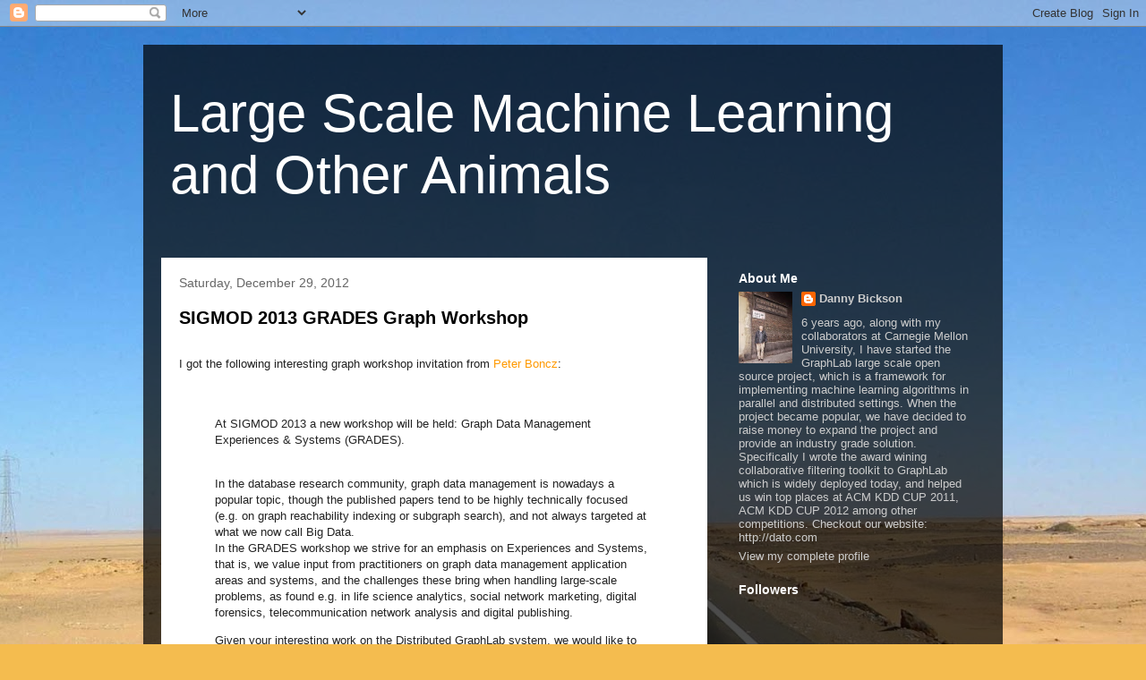

--- FILE ---
content_type: text/html; charset=UTF-8
request_url: https://bickson.blogspot.com/2012/
body_size: 37901
content:
<!DOCTYPE html>
<html class='v2' dir='ltr' lang='en'>
<head>
<link href='https://www.blogger.com/static/v1/widgets/4128112664-css_bundle_v2.css' rel='stylesheet' type='text/css'/>
<meta content='width=1100' name='viewport'/>
<meta content='text/html; charset=UTF-8' http-equiv='Content-Type'/>
<meta content='blogger' name='generator'/>
<link href='https://bickson.blogspot.com/favicon.ico' rel='icon' type='image/x-icon'/>
<link href='http://bickson.blogspot.com/2012/' rel='canonical'/>
<link rel="alternate" type="application/atom+xml" title="Large Scale Machine Learning and Other Animals - Atom" href="https://bickson.blogspot.com/feeds/posts/default" />
<link rel="alternate" type="application/rss+xml" title="Large Scale Machine Learning and Other Animals - RSS" href="https://bickson.blogspot.com/feeds/posts/default?alt=rss" />
<link rel="service.post" type="application/atom+xml" title="Large Scale Machine Learning and Other Animals - Atom" href="https://www.blogger.com/feeds/3211409948956809184/posts/default" />
<!--Can't find substitution for tag [blog.ieCssRetrofitLinks]-->
<meta content='http://bickson.blogspot.com/2012/' property='og:url'/>
<meta content='Large Scale Machine Learning and Other Animals' property='og:title'/>
<meta content='' property='og:description'/>
<title>Large Scale Machine Learning and Other Animals: 2012</title>
<style id='page-skin-1' type='text/css'><!--
/*
-----------------------------------------------
Blogger Template Style
Name:     Travel
Designer: Sookhee Lee
URL:      www.plyfly.net
----------------------------------------------- */
/* Content
----------------------------------------------- */
body {
font: normal normal 13px 'Trebuchet MS',Trebuchet,sans-serif;
color: #666666;
background: #f4bc4f url(//themes.googleusercontent.com/image?id=0BwVBOzw_-hbMMDYxYTU0MmQtZTA5Yi00MTIwLTk3ZjktZWI4MzJhMDQyOTIy) repeat fixed top center;
}
html body .region-inner {
min-width: 0;
max-width: 100%;
width: auto;
}
a:link {
text-decoration:none;
color: #ff9900;
}
a:visited {
text-decoration:none;
color: #b87209;
}
a:hover {
text-decoration:underline;
color: #ff9900;
}
.content-outer .content-cap-top {
height: 0;
background: transparent none repeat-x scroll top center;
}
.content-outer {
margin: 0 auto;
padding-top: 20px;
}
.content-inner {
background: transparent url(//www.blogblog.com/1kt/travel/bg_black_70.png) repeat scroll top left;
background-position: left -0;
background-color: transparent;
padding: 20px;
}
.main-inner .date-outer {
margin-bottom: 2em;
}
/* Header
----------------------------------------------- */
.header-inner .Header .titlewrapper,
.header-inner .Header .descriptionwrapper {
padding-left: 10px;
padding-right: 10px;
}
.Header h1 {
font: normal normal 60px 'Trebuchet MS',Trebuchet,sans-serif;
color: #ffffff;
}
.Header h1 a {
color: #ffffff;
}
.Header .description {
color: #666666;
font-size: 130%;
}
/* Tabs
----------------------------------------------- */
.tabs-inner {
margin: 1em 0 0;
padding: 0;
}
.tabs-inner .section {
margin: 0;
}
.tabs-inner .widget ul {
padding: 0;
background: transparent url(https://resources.blogblog.com/blogblog/data/1kt/travel/bg_black_50.png) repeat scroll top center;
}
.tabs-inner .widget li {
border: none;
}
.tabs-inner .widget li a {
display: inline-block;
padding: 1em 1.5em;
color: #ffffff;
font: normal bold 16px 'Trebuchet MS',Trebuchet,sans-serif;
}
.tabs-inner .widget li.selected a,
.tabs-inner .widget li a:hover {
position: relative;
z-index: 1;
background: transparent url(https://resources.blogblog.com/blogblog/data/1kt/travel/bg_black_50.png) repeat scroll top center;
color: #ffffff;
}
/* Headings
----------------------------------------------- */
h2 {
font: normal bold 14px 'Trebuchet MS',Trebuchet,sans-serif;
color: #ffffff;
}
.main-inner h2.date-header {
font: normal normal 14px 'Trebuchet MS',Trebuchet,sans-serif;
color: #666666;
}
.footer-inner .widget h2,
.sidebar .widget h2 {
padding-bottom: .5em;
}
/* Main
----------------------------------------------- */
.main-inner {
padding: 20px 0;
}
.main-inner .column-center-inner {
padding: 20px 0;
}
.main-inner .column-center-inner .section {
margin: 0 20px;
}
.main-inner .column-right-inner {
margin-left: 20px;
}
.main-inner .fauxcolumn-right-outer .fauxcolumn-inner {
margin-left: 20px;
background: transparent none repeat scroll top left;
}
.main-inner .column-left-inner {
margin-right: 20px;
}
.main-inner .fauxcolumn-left-outer .fauxcolumn-inner {
margin-right: 20px;
background: transparent none repeat scroll top left;
}
.main-inner .column-left-inner,
.main-inner .column-right-inner {
padding: 15px 0;
}
/* Posts
----------------------------------------------- */
h3.post-title {
margin-top: 20px;
}
h3.post-title a {
font: normal bold 20px 'Trebuchet MS',Trebuchet,sans-serif;
color: #000000;
}
h3.post-title a:hover {
text-decoration: underline;
}
.main-inner .column-center-outer {
background: #ffffff none repeat scroll top left;
_background-image: none;
}
.post-body {
line-height: 1.4;
position: relative;
}
.post-header {
margin: 0 0 1em;
line-height: 1.6;
}
.post-footer {
margin: .5em 0;
line-height: 1.6;
}
#blog-pager {
font-size: 140%;
}
#comments {
background: #cccccc none repeat scroll top center;
padding: 15px;
}
#comments .comment-author {
padding-top: 1.5em;
}
#comments h4,
#comments .comment-author a,
#comments .comment-timestamp a {
color: #000000;
}
#comments .comment-author:first-child {
padding-top: 0;
border-top: none;
}
.avatar-image-container {
margin: .2em 0 0;
}
/* Comments
----------------------------------------------- */
#comments a {
color: #000000;
}
.comments .comments-content .icon.blog-author {
background-repeat: no-repeat;
background-image: url([data-uri]);
}
.comments .comments-content .loadmore a {
border-top: 1px solid #000000;
border-bottom: 1px solid #000000;
}
.comments .comment-thread.inline-thread {
background: #ffffff;
}
.comments .continue {
border-top: 2px solid #000000;
}
/* Widgets
----------------------------------------------- */
.sidebar .widget {
border-bottom: 2px solid transparent;
padding-bottom: 10px;
margin: 10px 0;
}
.sidebar .widget:first-child {
margin-top: 0;
}
.sidebar .widget:last-child {
border-bottom: none;
margin-bottom: 0;
padding-bottom: 0;
}
.footer-inner .widget,
.sidebar .widget {
font: normal normal 13px 'Trebuchet MS',Trebuchet,sans-serif;
color: #cccccc;
}
.sidebar .widget a:link {
color: #cccccc;
text-decoration: none;
}
.sidebar .widget a:visited {
color: #b87209;
}
.sidebar .widget a:hover {
color: #cccccc;
text-decoration: underline;
}
.footer-inner .widget a:link {
color: #ff9900;
text-decoration: none;
}
.footer-inner .widget a:visited {
color: #b87209;
}
.footer-inner .widget a:hover {
color: #ff9900;
text-decoration: underline;
}
.widget .zippy {
color: #ffffff;
}
.footer-inner {
background: transparent none repeat scroll top center;
}
/* Mobile
----------------------------------------------- */
body.mobile  {
background-size: 100% auto;
}
body.mobile .AdSense {
margin: 0 -10px;
}
.mobile .body-fauxcolumn-outer {
background: transparent none repeat scroll top left;
}
.mobile .footer-inner .widget a:link {
color: #cccccc;
text-decoration: none;
}
.mobile .footer-inner .widget a:visited {
color: #b87209;
}
.mobile-post-outer a {
color: #000000;
}
.mobile-link-button {
background-color: #ff9900;
}
.mobile-link-button a:link, .mobile-link-button a:visited {
color: #ffffff;
}
.mobile-index-contents {
color: #666666;
}
.mobile .tabs-inner .PageList .widget-content {
background: transparent url(https://resources.blogblog.com/blogblog/data/1kt/travel/bg_black_50.png) repeat scroll top center;
color: #ffffff;
}
.mobile .tabs-inner .PageList .widget-content .pagelist-arrow {
border-left: 1px solid #ffffff;
}

--></style>
<style id='template-skin-1' type='text/css'><!--
body {
min-width: 960px;
}
.content-outer, .content-fauxcolumn-outer, .region-inner {
min-width: 960px;
max-width: 960px;
_width: 960px;
}
.main-inner .columns {
padding-left: 0;
padding-right: 310px;
}
.main-inner .fauxcolumn-center-outer {
left: 0;
right: 310px;
/* IE6 does not respect left and right together */
_width: expression(this.parentNode.offsetWidth -
parseInt("0") -
parseInt("310px") + 'px');
}
.main-inner .fauxcolumn-left-outer {
width: 0;
}
.main-inner .fauxcolumn-right-outer {
width: 310px;
}
.main-inner .column-left-outer {
width: 0;
right: 100%;
margin-left: -0;
}
.main-inner .column-right-outer {
width: 310px;
margin-right: -310px;
}
#layout {
min-width: 0;
}
#layout .content-outer {
min-width: 0;
width: 800px;
}
#layout .region-inner {
min-width: 0;
width: auto;
}
body#layout div.add_widget {
padding: 8px;
}
body#layout div.add_widget a {
margin-left: 32px;
}
--></style>
<style>
    body {background-image:url(\/\/themes.googleusercontent.com\/image?id=0BwVBOzw_-hbMMDYxYTU0MmQtZTA5Yi00MTIwLTk3ZjktZWI4MzJhMDQyOTIy);}
    
@media (max-width: 200px) { body {background-image:url(\/\/themes.googleusercontent.com\/image?id=0BwVBOzw_-hbMMDYxYTU0MmQtZTA5Yi00MTIwLTk3ZjktZWI4MzJhMDQyOTIy&options=w200);}}
@media (max-width: 400px) and (min-width: 201px) { body {background-image:url(\/\/themes.googleusercontent.com\/image?id=0BwVBOzw_-hbMMDYxYTU0MmQtZTA5Yi00MTIwLTk3ZjktZWI4MzJhMDQyOTIy&options=w400);}}
@media (max-width: 800px) and (min-width: 401px) { body {background-image:url(\/\/themes.googleusercontent.com\/image?id=0BwVBOzw_-hbMMDYxYTU0MmQtZTA5Yi00MTIwLTk3ZjktZWI4MzJhMDQyOTIy&options=w800);}}
@media (max-width: 1200px) and (min-width: 801px) { body {background-image:url(\/\/themes.googleusercontent.com\/image?id=0BwVBOzw_-hbMMDYxYTU0MmQtZTA5Yi00MTIwLTk3ZjktZWI4MzJhMDQyOTIy&options=w1200);}}
/* Last tag covers anything over one higher than the previous max-size cap. */
@media (min-width: 1201px) { body {background-image:url(\/\/themes.googleusercontent.com\/image?id=0BwVBOzw_-hbMMDYxYTU0MmQtZTA5Yi00MTIwLTk3ZjktZWI4MzJhMDQyOTIy&options=w1600);}}
  </style>
<link href='https://www.blogger.com/dyn-css/authorization.css?targetBlogID=3211409948956809184&amp;zx=2e122180-010b-418c-9974-a5c499326853' media='none' onload='if(media!=&#39;all&#39;)media=&#39;all&#39;' rel='stylesheet'/><noscript><link href='https://www.blogger.com/dyn-css/authorization.css?targetBlogID=3211409948956809184&amp;zx=2e122180-010b-418c-9974-a5c499326853' rel='stylesheet'/></noscript>
<meta name='google-adsense-platform-account' content='ca-host-pub-1556223355139109'/>
<meta name='google-adsense-platform-domain' content='blogspot.com'/>

<!-- data-ad-client=ca-pub-5485353976060993 -->

</head>
<body class='loading variant-road'>
<div class='navbar section' id='navbar' name='Navbar'><div class='widget Navbar' data-version='1' id='Navbar1'><script type="text/javascript">
    function setAttributeOnload(object, attribute, val) {
      if(window.addEventListener) {
        window.addEventListener('load',
          function(){ object[attribute] = val; }, false);
      } else {
        window.attachEvent('onload', function(){ object[attribute] = val; });
      }
    }
  </script>
<div id="navbar-iframe-container"></div>
<script type="text/javascript" src="https://apis.google.com/js/platform.js"></script>
<script type="text/javascript">
      gapi.load("gapi.iframes:gapi.iframes.style.bubble", function() {
        if (gapi.iframes && gapi.iframes.getContext) {
          gapi.iframes.getContext().openChild({
              url: 'https://www.blogger.com/navbar/3211409948956809184?origin\x3dhttps://bickson.blogspot.com',
              where: document.getElementById("navbar-iframe-container"),
              id: "navbar-iframe"
          });
        }
      });
    </script><script type="text/javascript">
(function() {
var script = document.createElement('script');
script.type = 'text/javascript';
script.src = '//pagead2.googlesyndication.com/pagead/js/google_top_exp.js';
var head = document.getElementsByTagName('head')[0];
if (head) {
head.appendChild(script);
}})();
</script>
</div></div>
<div class='body-fauxcolumns'>
<div class='fauxcolumn-outer body-fauxcolumn-outer'>
<div class='cap-top'>
<div class='cap-left'></div>
<div class='cap-right'></div>
</div>
<div class='fauxborder-left'>
<div class='fauxborder-right'></div>
<div class='fauxcolumn-inner'>
</div>
</div>
<div class='cap-bottom'>
<div class='cap-left'></div>
<div class='cap-right'></div>
</div>
</div>
</div>
<div class='content'>
<div class='content-fauxcolumns'>
<div class='fauxcolumn-outer content-fauxcolumn-outer'>
<div class='cap-top'>
<div class='cap-left'></div>
<div class='cap-right'></div>
</div>
<div class='fauxborder-left'>
<div class='fauxborder-right'></div>
<div class='fauxcolumn-inner'>
</div>
</div>
<div class='cap-bottom'>
<div class='cap-left'></div>
<div class='cap-right'></div>
</div>
</div>
</div>
<div class='content-outer'>
<div class='content-cap-top cap-top'>
<div class='cap-left'></div>
<div class='cap-right'></div>
</div>
<div class='fauxborder-left content-fauxborder-left'>
<div class='fauxborder-right content-fauxborder-right'></div>
<div class='content-inner'>
<header>
<div class='header-outer'>
<div class='header-cap-top cap-top'>
<div class='cap-left'></div>
<div class='cap-right'></div>
</div>
<div class='fauxborder-left header-fauxborder-left'>
<div class='fauxborder-right header-fauxborder-right'></div>
<div class='region-inner header-inner'>
<div class='header section' id='header' name='Header'><div class='widget Header' data-version='1' id='Header1'>
<div id='header-inner'>
<div class='titlewrapper'>
<h1 class='title'>
<a href='https://bickson.blogspot.com/'>
Large Scale Machine Learning and Other Animals
</a>
</h1>
</div>
<div class='descriptionwrapper'>
<p class='description'><span>
</span></p>
</div>
</div>
</div></div>
</div>
</div>
<div class='header-cap-bottom cap-bottom'>
<div class='cap-left'></div>
<div class='cap-right'></div>
</div>
</div>
</header>
<div class='tabs-outer'>
<div class='tabs-cap-top cap-top'>
<div class='cap-left'></div>
<div class='cap-right'></div>
</div>
<div class='fauxborder-left tabs-fauxborder-left'>
<div class='fauxborder-right tabs-fauxborder-right'></div>
<div class='region-inner tabs-inner'>
<div class='tabs no-items section' id='crosscol' name='Cross-Column'></div>
<div class='tabs no-items section' id='crosscol-overflow' name='Cross-Column 2'></div>
</div>
</div>
<div class='tabs-cap-bottom cap-bottom'>
<div class='cap-left'></div>
<div class='cap-right'></div>
</div>
</div>
<div class='main-outer'>
<div class='main-cap-top cap-top'>
<div class='cap-left'></div>
<div class='cap-right'></div>
</div>
<div class='fauxborder-left main-fauxborder-left'>
<div class='fauxborder-right main-fauxborder-right'></div>
<div class='region-inner main-inner'>
<div class='columns fauxcolumns'>
<div class='fauxcolumn-outer fauxcolumn-center-outer'>
<div class='cap-top'>
<div class='cap-left'></div>
<div class='cap-right'></div>
</div>
<div class='fauxborder-left'>
<div class='fauxborder-right'></div>
<div class='fauxcolumn-inner'>
</div>
</div>
<div class='cap-bottom'>
<div class='cap-left'></div>
<div class='cap-right'></div>
</div>
</div>
<div class='fauxcolumn-outer fauxcolumn-left-outer'>
<div class='cap-top'>
<div class='cap-left'></div>
<div class='cap-right'></div>
</div>
<div class='fauxborder-left'>
<div class='fauxborder-right'></div>
<div class='fauxcolumn-inner'>
</div>
</div>
<div class='cap-bottom'>
<div class='cap-left'></div>
<div class='cap-right'></div>
</div>
</div>
<div class='fauxcolumn-outer fauxcolumn-right-outer'>
<div class='cap-top'>
<div class='cap-left'></div>
<div class='cap-right'></div>
</div>
<div class='fauxborder-left'>
<div class='fauxborder-right'></div>
<div class='fauxcolumn-inner'>
</div>
</div>
<div class='cap-bottom'>
<div class='cap-left'></div>
<div class='cap-right'></div>
</div>
</div>
<!-- corrects IE6 width calculation -->
<div class='columns-inner'>
<div class='column-center-outer'>
<div class='column-center-inner'>
<div class='main section' id='main' name='Main'><div class='widget Blog' data-version='1' id='Blog1'>
<div class='blog-posts hfeed'>

          <div class="date-outer">
        
<h2 class='date-header'><span>Saturday, December 29, 2012</span></h2>

          <div class="date-posts">
        
<div class='post-outer'>
<div class='post hentry uncustomized-post-template' itemprop='blogPost' itemscope='itemscope' itemtype='http://schema.org/BlogPosting'>
<meta content='3211409948956809184' itemprop='blogId'/>
<meta content='6150131398946309300' itemprop='postId'/>
<a name='6150131398946309300'></a>
<h3 class='post-title entry-title' itemprop='name'>
<a href='https://bickson.blogspot.com/2012/12/sigmod-2013-grades-graph-workshop.html'>SIGMOD 2013 GRADES Graph Workshop</a>
</h3>
<div class='post-header'>
<div class='post-header-line-1'></div>
</div>
<div class='post-body entry-content' id='post-body-6150131398946309300' itemprop='description articleBody'>
<div class="tr_bq">
<span style="background-color: white; color: #222222; font-family: arial, sans-serif; font-size: 12.666666984558105px;"><br /></span></div>
<span style="color: #222222; font-family: arial, sans-serif;"><span style="font-size: 12.727272033691406px;">I got the following interesting graph workshop invitation from <a href="http://homepages.cwi.nl/~boncz/">Peter Boncz</a>:</span></span><br />
<span style="color: #222222; font-family: arial, sans-serif;"><span style="font-size: 12.727272033691406px;"><br /></span></span>
<br />
<blockquote>
<span style="background-color: white; color: #222222; font-family: arial, sans-serif; font-size: 12.666666984558105px;">At SIGMOD 2013 a new workshop will be held: Graph Data Management Experiences &amp; Systems (GRADES).</span>&nbsp;</blockquote>
<blockquote>
<br style="background-color: white; color: #222222; font-family: arial, sans-serif; font-size: 12.666666984558105px;" />
<span style="background-color: white; color: #222222; font-family: arial, sans-serif; font-size: 12.666666984558105px;">In the database research community, graph data management is nowadays a popular topic, though the published papers tend to be highly technically focused (e.g. on graph reachability indexing or subgraph search), and not always targeted at what we now call Big Data.</span><br />
<span style="background-color: white; color: #222222; font-family: arial, sans-serif; font-size: 12.666666984558105px;">In the GRADES workshop we strive for an emphasis on Experiences and Systems, that is, we value input from practitioners on graph data management application areas and systems, and the challenges these bring when handling large-scale problems, as found e.g. in life science analytics, social network marketing, digital forensics, telecommunication network analysis and digital publishing.</span>&nbsp;</blockquote>
<blockquote>
<span style="background-color: white; color: #222222; font-family: arial, sans-serif; font-size: 12.666666984558105px;">Given your interesting work on the Distributed GraphLab system, we would like to invite you to consider submitting a short paper, with this focus on experiences and systems. Note that graph data management benchmarks and RDF stores are also in scope.</span><br />
<span style="background-color: white; color: #222222; font-family: arial, sans-serif; font-size: 12.666666984558105px;">Please see for more details:&nbsp;</span><a href="http://event.cwi.nl/grades2013" style="background-color: white; color: #1155cc; font-family: arial, sans-serif; font-size: 12.666666984558105px;" target="_blank">http://event.cwi.nl/grades2013</a><br />
<span style="background-color: white; color: #222222; font-family: arial, sans-serif; font-size: 12.666666984558105px;">The workshop will be held Sunday June 23 2013 in New York, on the day preceding SIGMOD/PODS 2013.</span>&nbsp;</blockquote>
<blockquote>
<span style="background-color: white; color: #222222; font-family: arial, sans-serif; font-size: 12.666666984558105px;"></span><span style="background-color: white; color: #222222; font-family: arial, sans-serif; font-size: 12.666666984558105px;">The audience will be a mix of graph data management researchers from SIGMOD/PODS and industrial data management practitioners. One of the goals of the workshop is to confront the research audience with "real" open problems and challenges.</span><br />
<span style="background-color: white; color: #222222; font-family: arial, sans-serif; font-size: 12.666666984558105px;">The GRADES workshop is well-poised to bring industrial practitioners and owners of graph data management problems to the workshop, as it is sponsored and co-organized by the Linked Data Benchmark Council (LDBC,</span><a href="http://ldbc.eu/" style="background-color: white; color: #1155cc; font-family: arial, sans-serif; font-size: 12.666666984558105px;" target="_blank">http://ldbc.eu</a><span style="background-color: white; color: #222222; font-family: arial, sans-serif; font-size: 12.666666984558105px;">) aimed at industrial benchmarking in Graph and RDF database systems. &nbsp;We expect to see industrial participation from Graph database and RDF data management vendors inside and outside LDBC and some of their more involved customers. Do not doubt to contact us if you wish additional information on LDBC.</span>&nbsp;</blockquote>
<blockquote>
<span style="background-color: white; color: #222222; font-family: arial, sans-serif; font-size: 12.666666984558105px;">You are of course encouraged to share this call with colleagues or other people who might be interested in attending the workshop and/or submitting a paper.</span><br />
<span style="background-color: white; color: #222222; font-family: arial, sans-serif; font-size: 12.666666984558105px;">best regards, thanks in advance for your participation, and wishing you a good and productive 2013,</span>&nbsp;</blockquote>
<blockquote>
<span style="background-color: white; color: #222222; font-family: arial, sans-serif; font-size: 12.666666984558105px;">Peter Boncz &amp; Thomas Neumann&nbsp;</span><span style="background-color: white; color: #222222; font-family: arial, sans-serif; font-size: 12.666666984558105px;">GRADES Co-Chairs</span></blockquote>
<div style='clear: both;'></div>
</div>
<div class='post-footer'>
<div class='post-footer-line post-footer-line-1'>
<span class='post-author vcard'>
Posted by
<span class='fn' itemprop='author' itemscope='itemscope' itemtype='http://schema.org/Person'>
<meta content='https://www.blogger.com/profile/01517237836051035400' itemprop='url'/>
<a class='g-profile' href='https://www.blogger.com/profile/01517237836051035400' rel='author' title='author profile'>
<span itemprop='name'>Danny Bickson</span>
</a>
</span>
</span>
<span class='post-timestamp'>
at
<meta content='http://bickson.blogspot.com/2012/12/sigmod-2013-grades-graph-workshop.html' itemprop='url'/>
<a class='timestamp-link' href='https://bickson.blogspot.com/2012/12/sigmod-2013-grades-graph-workshop.html' rel='bookmark' title='permanent link'><abbr class='published' itemprop='datePublished' title='2012-12-29T07:54:00-08:00'>7:54&#8239;AM</abbr></a>
</span>
<span class='post-comment-link'>
<a class='comment-link' href='https://bickson.blogspot.com/2012/12/sigmod-2013-grades-graph-workshop.html#comment-form' onclick=''>
No comments:
  </a>
</span>
<span class='post-icons'>
<span class='item-action'>
<a href='https://www.blogger.com/email-post/3211409948956809184/6150131398946309300' title='Email Post'>
<img alt='' class='icon-action' height='13' src='https://resources.blogblog.com/img/icon18_email.gif' width='18'/>
</a>
</span>
<span class='item-control blog-admin pid-611186213'>
<a href='https://www.blogger.com/post-edit.g?blogID=3211409948956809184&postID=6150131398946309300&from=pencil' title='Edit Post'>
<img alt='' class='icon-action' height='18' src='https://resources.blogblog.com/img/icon18_edit_allbkg.gif' width='18'/>
</a>
</span>
</span>
<div class='post-share-buttons goog-inline-block'>
<a class='goog-inline-block share-button sb-email' href='https://www.blogger.com/share-post.g?blogID=3211409948956809184&postID=6150131398946309300&target=email' target='_blank' title='Email This'><span class='share-button-link-text'>Email This</span></a><a class='goog-inline-block share-button sb-blog' href='https://www.blogger.com/share-post.g?blogID=3211409948956809184&postID=6150131398946309300&target=blog' onclick='window.open(this.href, "_blank", "height=270,width=475"); return false;' target='_blank' title='BlogThis!'><span class='share-button-link-text'>BlogThis!</span></a><a class='goog-inline-block share-button sb-twitter' href='https://www.blogger.com/share-post.g?blogID=3211409948956809184&postID=6150131398946309300&target=twitter' target='_blank' title='Share to X'><span class='share-button-link-text'>Share to X</span></a><a class='goog-inline-block share-button sb-facebook' href='https://www.blogger.com/share-post.g?blogID=3211409948956809184&postID=6150131398946309300&target=facebook' onclick='window.open(this.href, "_blank", "height=430,width=640"); return false;' target='_blank' title='Share to Facebook'><span class='share-button-link-text'>Share to Facebook</span></a><a class='goog-inline-block share-button sb-pinterest' href='https://www.blogger.com/share-post.g?blogID=3211409948956809184&postID=6150131398946309300&target=pinterest' target='_blank' title='Share to Pinterest'><span class='share-button-link-text'>Share to Pinterest</span></a>
</div>
</div>
<div class='post-footer-line post-footer-line-2'>
<span class='post-labels'>
</span>
</div>
<div class='post-footer-line post-footer-line-3'>
<span class='post-location'>
</span>
</div>
</div>
</div>
</div>

          </div></div>
        

          <div class="date-outer">
        
<h2 class='date-header'><span>Wednesday, December 19, 2012</span></h2>

          <div class="date-posts">
        
<div class='post-outer'>
<div class='post hentry uncustomized-post-template' itemprop='blogPost' itemscope='itemscope' itemtype='http://schema.org/BlogPosting'>
<meta content='https://blogger.googleusercontent.com/img/b/R29vZ2xl/AVvXsEiRgy8yAekGEfz68obF4auQCxDR2Al2PT670YuQcLTo5R0y1H3SYuIvWSHb9eUW4S22laR7HDZSg7NVjC3HdQ1ZwXG1q2tARkA1XVsDw3B1x3ltm1EejiD66zAWls4UgOXsLXpOW8TYT7V5/s400/Screen+Shot+2012-12-18+at+8.32.58+PM.png' itemprop='image_url'/>
<meta content='3211409948956809184' itemprop='blogId'/>
<meta content='4402184009700234936' itemprop='postId'/>
<a name='4402184009700234936'></a>
<h3 class='post-title entry-title' itemprop='name'>
<a href='https://bickson.blogspot.com/2012/12/3rd-generation-collaborative-filtering.html'>3rd Generation Collaborative Filtering - Sparse Case [or] Can Matrix Factoriztion be used for Classification?</a>
</h3>
<div class='post-header'>
<div class='post-header-line-1'></div>
</div>
<div class='post-body entry-content' id='post-body-4402184009700234936' itemprop='description articleBody'>
Following my <span style="font-family: Courier New, Courier, monospace;">gensgd</span> implementation which supports dense feature matrices, I was asked by my mega collaborator Justin Yan to implement a sparse version that supports libsvm format.<br />
<span style="font-family: Courier New, Courier, monospace;">sparse_gensgd </span>is exactly the same algorithm (high dimensional matrix factorization), but for the sparse case. Perhaps a bit surprising, I will show below the <span style="font-family: Courier New, Courier, monospace;">sparse_gensgd </span>algorithm can be used for classification with a very nice performance. As a case study I will discuss KDD CUP 2010.<br />
<br />
<h3>
Case study: ACM KDD CUP 2010</h3>
In this case study I will show you how you can get state-of-the-art performance from GraphChi CF toolkit for solving a recent KDD CUP 2010 task. Here is a text from the contest website describing the task:<br />
<blockquote class="tr_bq">
<span style="background-color: white;"><span style="font-family: Georgia, 'Times New Roman', Times, serif; font-size: 14px; line-height: 18px; text-align: justify;">This year's challenge asks you to predict student performance on mathematical problems from logs of student interaction with Intelligent Tutoring Systems. This task presents interesting technical challenges, has practical importance, and is scientifically interesting.</span>&nbsp;</span></blockquote>
I have used <a href="http://www.csie.ntu.edu.tw/~cjlin/libsvmtools/datasets/binary.html">libsvm data respository</a> which converted the task into a binary classification. The problem is moderate in size: around 20M samples for training, 750K samples for testing, with 29M sparse features.<br />
<br />
The winning team was NTU, and <a href="http://pslcdatashop.org/KDDCup/workshop/papers/kdd2010ntu.pdf">here</a> is their winning paper. Here is a graph depicting their single algorithm improvement:<br />
<div class="separator" style="clear: both; text-align: center;">
<a href="https://blogger.googleusercontent.com/img/b/R29vZ2xl/AVvXsEiRgy8yAekGEfz68obF4auQCxDR2Al2PT670YuQcLTo5R0y1H3SYuIvWSHb9eUW4S22laR7HDZSg7NVjC3HdQ1ZwXG1q2tARkA1XVsDw3B1x3ltm1EejiD66zAWls4UgOXsLXpOW8TYT7V5/s1600/Screen+Shot+2012-12-18+at+8.32.58+PM.png" imageanchor="1" style="margin-left: 1em; margin-right: 1em;"><img border="0" height="175" src="https://blogger.googleusercontent.com/img/b/R29vZ2xl/AVvXsEiRgy8yAekGEfz68obF4auQCxDR2Al2PT670YuQcLTo5R0y1H3SYuIvWSHb9eUW4S22laR7HDZSg7NVjC3HdQ1ZwXG1q2tARkA1XVsDw3B1x3ltm1EejiD66zAWls4UgOXsLXpOW8TYT7V5/s400/Screen+Shot+2012-12-18+at+8.32.58+PM.png" width="400" /></a></div>
As you can see, prediction RMSE around 0.2815 is the best result obtained by a single model.<br />
<br />
The data is sparse in the sense that any number of features can appear in one sample. For example, here are the first 3 lines of the data in libsvm format:<br />
<br />
<span style="font-family: Courier New, Courier, monospace; font-size: x-small;">1 2:1 103:1 104:1 105:1 106:0.301 107:0.301 32913:1 32917:1 2990385:1 2990386:1 2990387:1 2990388:1 2990389:0.301 2990390:1 2990391:1 2990392:1 2990393:1 2990394:1 2990395:1 2990396:1 2990397:1 2990398:1 2990399:1 2990400:1 2990401:1</span><br />
<span style="font-family: Courier New, Courier, monospace; font-size: x-small;">0 2:1 92:1 115:1 116:1 117:1 32913:1 32917:1 2990387:1 2990388:1 2990389:0.477 2990390:1 2990391:1 2990393:1 2990394:1 2990396:1 2990398:1 2990399:1 2990402:1 2990403:1 2990404:1 2990405:1 2990406:1</span><br />
<span style="font-family: Courier New, Courier, monospace; font-size: x-small;">0 2:1 100:1 143:1 144:1 145:1 12235:1 32913:1 32917:1 2990387:1 2990388:1 2990389:0.477 2990390:1 2990391:1 2990393:1 2990394:1 2990396:1 2990398:1 2990399:1 2990407:1 2990408:1 2990409:1 2990410:1 2990411:1</span><br />
<div>
<br /></div>
<div>
The target is either 1 or 0, this is the parameter we would like to predict as part of the matrix factorization procedure. The rest of the features are integer ids, where most of them are binary (1) but some of them are doubles (0.477). Given the validation dataset where only the features are given we would like to predict the target - either 0 or 1.</div>
<br />
<br />
Now we run sparse_gensgd and we get:<br />
<br />
<span style="font-family: Courier New, Courier, monospace; font-size: x-small;">bickson@thrust:~/graphchi$ ./toolkits/collaborative_filtering/sparse_gensgd --training=kddb --cutoff=0.5 --calc_error=1 --quiet=1 --gensgd_mult_dec=0.99999 --max_iter=100 --validation=kddb.t --gensgd_rate3=1e-4 --D=20 --gensgd_regw=1e-4 --gensgd_regv=1e-4 --gensgd_rate1=1e-4 --gensgd_rate2=1e-4 --gensgd_reg0=1e-3</span><br />
<span style="font-family: Courier New, Courier, monospace; font-size: x-small;">WARNING: &nbsp;common.hpp(print_copyright:104): GraphChi Collaborative filtering library is written by Danny Bickson (c). Send any &nbsp;comments or bug reports to danny.bickson@gmail.com&nbsp;</span><br />
<span style="font-family: Courier New, Courier, monospace; font-size: x-small;">&nbsp; &nbsp;253.313) Iteration: &nbsp; 0 Training RMSE: &nbsp; 0.316999 Train err: &nbsp; 0.134567 &nbsp;Validation RMSE: &nbsp; 0.301573 Validation Err: &nbsp; &nbsp;0.11255</span><br />
<span style="font-family: Courier New, Courier, monospace; font-size: x-small;">&nbsp; &nbsp;302.651) Iteration: &nbsp; 1 Training RMSE: &nbsp; 0.311927 Train err: &nbsp; 0.131657 &nbsp;Validation RMSE: &nbsp; 0.299295 Validation Err: &nbsp; 0.111737</span><br />
<span style="font-family: Courier New, Courier, monospace; font-size: x-small;">&nbsp; &nbsp;350.719) Iteration: &nbsp; 2 Training RMSE: &nbsp; 0.309526 Train err: &nbsp; 0.130117 &nbsp;Validation RMSE: &nbsp; 0.298312 Validation Err: &nbsp; 0.111191</span><br />
<span style="font-family: Courier New, Courier, monospace; font-size: x-small;">&nbsp; &nbsp;399.433) Iteration: &nbsp; 3 Training RMSE: &nbsp; 0.307839 Train err: &nbsp; 0.128916 &nbsp;Validation RMSE: &nbsp; 0.297752 Validation Err: &nbsp; 0.111072</span><br />
<span style="font-family: Courier New, Courier, monospace; font-size: x-small;">...</span><br />
<br />
<span style="font-family: Courier New, Courier, monospace; font-size: x-small;">&nbsp; &nbsp;1598.31) Iteration: &nbsp;27 Training RMSE: &nbsp; 0.293562 Train err: &nbsp; 0.117877 &nbsp;Validation RMSE: &nbsp; 0.288989 Validation Err: &nbsp; 0.109334</span><br />
<span style="font-family: Courier New, Courier, monospace; font-size: x-small;">&nbsp; &nbsp;1647.51) Iteration: &nbsp;28 Training RMSE: &nbsp; 0.293217 Train err: &nbsp; 0.117608 &nbsp;Validation RMSE: &nbsp; 0.288871 Validation Err: &nbsp; 0.109252</span><br />
<span style="font-family: Courier New, Courier, monospace; font-size: x-small;">&nbsp; &nbsp;1696.24) Iteration: &nbsp;29 Training RMSE: &nbsp; 0.292884 Train err: &nbsp; 0.117357 &nbsp;Validation RMSE: &nbsp; 0.288908 Validation Err: &nbsp; 0.109398</span><br />
<span style="font-family: Courier New, Courier, monospace; font-size: x-small;">&nbsp; &nbsp;1745.18) Iteration: &nbsp;30 Training RMSE: &nbsp; 0.292555 Train err: &nbsp; 0.117106 &nbsp;<b><span style="color: lime;">Validation RMSE: &nbsp; 0.289125</span></b> Validation Err: &nbsp; 0.109435</span><br />
<br />
<br />
As you can see, we got a nice validation RMSE of 0.289 while the best customized solution for this task get an RMSE of 0.281. So for a general purpose solver the obtained performance is quite nice.<br />
<br />
Some explanation about the run time parameters:<br />
--training - training input file name<br />
--validation - validation input file name<br />
--D - width of feature vector<br />
--calc_error - calculates the classification error.<br />
--cutoff - threshold value used for binary classification. Since the data contains 0/1 labels I set the cutoff threshold to be 0.5<br />
--max_iter - number of iterations<br />
--gensgd_rate1/2/3 - learning rates (gradient step sizes)<br />
--gensgd_regw/v/0 - regularization rates<br />
--quiet - runs in less verbose mode<br />
<br />
<u>Instructions:</u><br />
1) Install GraphChi as instructed <a href="http://bickson.blogspot.co.il/2012/08/collaborative-filtering-with-graphchi.html">here</a>&nbsp;(steps 1-3).<br />
2) Download the datasets <a href="http://www.csie.ntu.edu.tw/~cjlin/libsvmtools/datasets/binary/kddb.bz2">kddb</a> (training) and <a href="http://www.csie.ntu.edu.tw/~cjlin/libsvmtools/datasets/binary/kddb.t.bz2">kddb.t</a> (validation) and put them in the root GraphChi folder. (Tip: use bunzip2 to open those files).<br />
3) Create a file named <span style="font-family: Courier New, Courier, monospace;">kddb\:info</span> with the following two lines:<br />
<span style="font-family: Courier New, Courier, monospace;">%%MatrixMarket matrix coordinate real general</span><br />
<span style="font-family: Courier New, Courier, monospace;">1000 1000 19264097</span><br />
4) Create a file named <span style="font-family: Courier New, Courier, monospace;">kddb.t\:info</span> with the following two lines:<br />
<span style="font-family: Courier New, Courier, monospace;">%%MatrixMarket matrix coordinate real general</span><br />
<span style="font-family: Courier New, Courier, monospace;">1000 1000 748400</span><br />
5) Run as instructed.<br />
<br />
<br />
<br />
<br />
<br />
<br />
<div style='clear: both;'></div>
</div>
<div class='post-footer'>
<div class='post-footer-line post-footer-line-1'>
<span class='post-author vcard'>
Posted by
<span class='fn' itemprop='author' itemscope='itemscope' itemtype='http://schema.org/Person'>
<meta content='https://www.blogger.com/profile/01517237836051035400' itemprop='url'/>
<a class='g-profile' href='https://www.blogger.com/profile/01517237836051035400' rel='author' title='author profile'>
<span itemprop='name'>Danny Bickson</span>
</a>
</span>
</span>
<span class='post-timestamp'>
at
<meta content='http://bickson.blogspot.com/2012/12/3rd-generation-collaborative-filtering.html' itemprop='url'/>
<a class='timestamp-link' href='https://bickson.blogspot.com/2012/12/3rd-generation-collaborative-filtering.html' rel='bookmark' title='permanent link'><abbr class='published' itemprop='datePublished' title='2012-12-19T00:35:00-08:00'>12:35&#8239;AM</abbr></a>
</span>
<span class='post-comment-link'>
<a class='comment-link' href='https://bickson.blogspot.com/2012/12/3rd-generation-collaborative-filtering.html#comment-form' onclick=''>
2 comments:
  </a>
</span>
<span class='post-icons'>
<span class='item-action'>
<a href='https://www.blogger.com/email-post/3211409948956809184/4402184009700234936' title='Email Post'>
<img alt='' class='icon-action' height='13' src='https://resources.blogblog.com/img/icon18_email.gif' width='18'/>
</a>
</span>
<span class='item-control blog-admin pid-611186213'>
<a href='https://www.blogger.com/post-edit.g?blogID=3211409948956809184&postID=4402184009700234936&from=pencil' title='Edit Post'>
<img alt='' class='icon-action' height='18' src='https://resources.blogblog.com/img/icon18_edit_allbkg.gif' width='18'/>
</a>
</span>
</span>
<div class='post-share-buttons goog-inline-block'>
<a class='goog-inline-block share-button sb-email' href='https://www.blogger.com/share-post.g?blogID=3211409948956809184&postID=4402184009700234936&target=email' target='_blank' title='Email This'><span class='share-button-link-text'>Email This</span></a><a class='goog-inline-block share-button sb-blog' href='https://www.blogger.com/share-post.g?blogID=3211409948956809184&postID=4402184009700234936&target=blog' onclick='window.open(this.href, "_blank", "height=270,width=475"); return false;' target='_blank' title='BlogThis!'><span class='share-button-link-text'>BlogThis!</span></a><a class='goog-inline-block share-button sb-twitter' href='https://www.blogger.com/share-post.g?blogID=3211409948956809184&postID=4402184009700234936&target=twitter' target='_blank' title='Share to X'><span class='share-button-link-text'>Share to X</span></a><a class='goog-inline-block share-button sb-facebook' href='https://www.blogger.com/share-post.g?blogID=3211409948956809184&postID=4402184009700234936&target=facebook' onclick='window.open(this.href, "_blank", "height=430,width=640"); return false;' target='_blank' title='Share to Facebook'><span class='share-button-link-text'>Share to Facebook</span></a><a class='goog-inline-block share-button sb-pinterest' href='https://www.blogger.com/share-post.g?blogID=3211409948956809184&postID=4402184009700234936&target=pinterest' target='_blank' title='Share to Pinterest'><span class='share-button-link-text'>Share to Pinterest</span></a>
</div>
</div>
<div class='post-footer-line post-footer-line-2'>
<span class='post-labels'>
Labels:
<a href='https://bickson.blogspot.com/search/label/collaborative-filtering' rel='tag'>collaborative-filtering</a>,
<a href='https://bickson.blogspot.com/search/label/graphchi' rel='tag'>graphchi</a>
</span>
</div>
<div class='post-footer-line post-footer-line-3'>
<span class='post-location'>
</span>
</div>
</div>
</div>
</div>

          </div></div>
        

          <div class="date-outer">
        
<h2 class='date-header'><span>Monday, December 17, 2012</span></h2>

          <div class="date-posts">
        
<div class='post-outer'>
<div class='post hentry uncustomized-post-template' itemprop='blogPost' itemscope='itemscope' itemtype='http://schema.org/BlogPosting'>
<meta content='3211409948956809184' itemprop='blogId'/>
<meta content='8920828866548745769' itemprop='postId'/>
<a name='8920828866548745769'></a>
<h3 class='post-title entry-title' itemprop='name'>
<a href='https://bickson.blogspot.com/2012/12/some-interesting-feedback-for-3rd.html'>Some interesting feedback for the 3rd generation cf discussed in this blog</a>
</h3>
<div class='post-header'>
<div class='post-header-line-1'></div>
</div>
<div class='post-body entry-content' id='post-body-8920828866548745769' itemprop='description articleBody'>
You can find below two emails I got from industry regarding my 3rd generation solver.<br />
I definitely can understand some of the frustration - as I can claim anything in my blog,<br />
for the industry guys it is harder to prove their claims as they charge money for it... While my solution cost nothing, so if it is worth more than nothing than everyone is happy about it.<br />
<br />
<div style="background-color: white; color: #222222;">
<span style="font-family: inherit;">The first feedback I got from <a href="http://www.xyggy.com/">Dinesh Vadhia, founder of Xyggy.com</a></span></div>
<div style="background-color: white; color: #222222; font-family: arial, sans-serif; font-size: 12.800000190734863px;">
<span style="font-family: Courier New; font-size: x-small;"><br /></span></div>
<div style="background-color: white; color: #222222; font-family: arial, sans-serif; font-size: 12.800000190734863px;">
<span style="font-family: Courier New; font-size: x-small;">Hi Danny</span></div>
<div style="background-color: white; color: #222222; font-family: arial, sans-serif; font-size: 12.800000190734863px;">
</div>
<div style="background-color: white; color: #222222; font-family: arial, sans-serif; font-size: 12.800000190734863px;">
<span style="font-family: Courier New; font-size: x-small;">A solution to the&nbsp;<a href="http://bickson.blogspot.co.il/2012/12/collaborative-filtering-3rd-generation.html" style="color: #1155cc;" target="_blank" title="http://bickson.blogspot.co.il/2012/12/collaborative-filtering-3rd-generation.html
CTRL + Click to follow link">scalable CF problem with additional information</a>&nbsp;has been available for a while with a Bayesian machine learning method developed by&nbsp;<a href="http://mlg.eng.cam.ac.uk/zoubin/" style="color: #1155cc;" target="_blank">Professor Zoubin Ghahramani</a>&nbsp;and&nbsp;<a href="http://stat.duke.edu/~kheller/" style="color: #1155cc;" target="_blank" title="http://stat.duke.edu/~kheller/
CTRL + Click to follow link">Dr Katherine Heller</a>&nbsp;(see reference below). Together with Zoubin, we at&nbsp;<a href="http://www.xyggy.com/" style="color: #1155cc;" target="_blank" title="http://www.xyggy.com
CTRL + Click to follow link">Xyggy</a><a href="http://www.xyggy.com/" style="color: #1155cc;" target="_blank" title="http://www.xyggy.com
CTRL + Click to follow link"></a>&nbsp;are focused on making it simpler and faster for developers and data scientists to deploy intelligent services online with scalable Bayesian machine learning.&nbsp; Briefly, the key aspects for machine learning practitioners are:</span></div>
<div style="background-color: white; color: #222222; font-family: arial, sans-serif; font-size: 12.800000190734863px;">
</div>
<div style="background-color: white; color: #222222; font-family: arial, sans-serif; font-size: 12.800000190734863px;">
<span style="font-family: Courier New; font-size: x-small;">i) Feature engineering of any data type<br />Feature vectors can be created from any data type.&nbsp; Features can also be combined for example, bag-of-words + votes (events) + preference ratings + custom features and so on.&nbsp; If data is remotely of value then include it as a feature.&nbsp; Feature vector lengths can range from the tens to tens of millions.&nbsp; The method is equally suitable for items x items, items x users and users x items problem types.</span></div>
<div style="background-color: white; color: #222222; font-family: arial, sans-serif; font-size: 12.800000190734863px;">
</div>
<div style="background-color: white; color: #222222; font-family: arial, sans-serif; font-size: 12.800000190734863px;">
<span style="font-family: Courier New; font-size: x-small;">ii) No training<br />No training is required. Once the feature engineering is completed, the sparse binarized data is fed to the Xyggy engine.&nbsp; The method automatically learns and generalizes.</span></div>
<div style="background-color: white; color: #222222; font-family: arial, sans-serif; font-size: 12.800000190734863px;">
</div>
<div style="background-color: white; color: #222222; font-family: arial, sans-serif; font-size: 12.800000190734863px;">
<span style="font-family: Courier New; font-size: x-small;">iii) Multiple items per query<br />A query consists of one or more items.&nbsp; Typically, the more items per query the better the results.</span></div>
<div style="background-color: white; color: #222222; font-family: arial, sans-serif; font-size: 12.800000190734863px;">
</div>
<div style="background-color: white; color: #222222; font-family: arial, sans-serif; font-size: 12.800000190734863px;">
<span style="font-family: Courier New; font-size: x-small;">iv) Dynamic predictions<br />Predictions are calculated dynamically in near real-time.&nbsp; If the query items change, the predictions are re-calculated.&nbsp; Think of it as dynamic clustering.&nbsp;</span></div>
<div style="background-color: white; color: #222222; font-family: arial, sans-serif; font-size: 12.800000190734863px;">
</div>
<div style="background-color: white; color: #222222; font-family: arial, sans-serif; font-size: 12.800000190734863px;">
<span style="font-family: Courier New; font-size: x-small;">v) Scalability and parallelism<br />The method can be viewed as IR+RecSys and will scale to any required size.&nbsp; The inherent parallelism offers scalability and performance routes to deliver services at web-scale.</span></div>
<div style="background-color: white; color: #222222; font-family: arial, sans-serif; font-size: 12.800000190734863px;">
</div>
<div style="background-color: white; color: #222222; font-family: arial, sans-serif; font-size: 12.800000190734863px;">
<span style="font-family: Courier New; font-size: x-small;">vi) Relevance feedback, engineered serendipity and novelty detection.<br />The Android&nbsp;<a href="http://www.xyggy.com/templates/app.html" style="color: #1155cc;" target="_blank" title="http://www.xyggy.com/templates/app.html
CTRL + Click to follow link">showcase app</a>&nbsp;demonstrates personalization with autonomous discovery utilizing both positive and negative relevance feedback, as well as engineered serendipity.&nbsp; The source code for the Android app will be released soon to show how these capabilities can be built into applications with the Xyggy api.&nbsp; If there is interest, the feature engineering process for this app can be explained as it is instructive.</span></div>
<div style="background-color: white; color: #222222; font-family: arial, sans-serif; font-size: 12.800000190734863px;">
</div>
<div style="background-color: white; color: #222222; font-family: arial, sans-serif; font-size: 12.800000190734863px;">
<span style="font-family: Courier New; font-size: x-small;">More information can be found&nbsp;<a href="http://www.xyggy.com/templates/technology.html" style="color: #1155cc;" target="_blank" title="http://www.xyggy.com/templates/technology.html
CTRL + Click to follow link">here</a>.&nbsp; We welcome the opportunity to work with organizations who want a simpler and faster way to deploy scalable intelligent services.&nbsp;</span></div>
<div style="background-color: white; color: #222222; font-family: arial, sans-serif; font-size: 12.800000190734863px;">
</div>
<div style="background-color: white; color: #222222; font-family: arial, sans-serif; font-size: 12.800000190734863px;">
<span style="font-family: Courier New; font-size: x-small;">I'll be happy to continue the discussion.</span></div>
<div style="background-color: white; color: #222222; font-family: arial, sans-serif; font-size: 12.800000190734863px;">
</div>
<div style="background-color: white; color: #222222; font-family: arial, sans-serif; font-size: 12.800000190734863px;">
<span style="font-family: Courier New; font-size: x-small;">Best ...</span></div>
<div style="background-color: white; color: #222222; font-family: arial, sans-serif; font-size: 12.800000190734863px;">
</div>
<div style="background-color: white; color: #222222; font-family: arial, sans-serif; font-size: 12.800000190734863px;">
<span style="font-family: Courier New; font-size: x-small;">Dinesh Vadhia<br />founder/engineer<br /><a href="mailto:dinesh@xyggy.com" style="color: #1155cc;" target="_blank">dinesh@xyggy.com</a><br /><a href="http://www.xyggy.com/" style="color: #1155cc;" target="_blank">www.xyggy.com</a><br /><br />Reference:<br />Though written a while back,&nbsp;<a href="http://thenoisychannel.com/2010/04/04/guest-post-information-retrieval-using-a-bayesian-model-of-learning-and-generalization/" style="color: #1155cc;" target="_blank" title="http://thenoisychannel.com/2010/04/04/guest-post-information-retrieval-using-a-bayesian-model-of-learning-and-generalization/
CTRL + Click to follow link">Information Retrieval using a Bayesian Model of Learning and Generalization</a>&nbsp;provides a good overview. However, the post doesn't cover relevance feedback, engineered serendipity or RecSys in any detail.&nbsp; Also, note that the demo has been r</span><span style="font-family: 'Courier New'; font-size: x-small;">eplaced with the Android&nbsp;</span><a href="http://www.xyggy.com/templates/app.html" style="color: #1155cc; font-family: &#39;Courier New&#39;; font-size: small;" target="_blank" title="http://www.xyggy.com/templates/app.html
CTRL + Click to follow link">showcase app</a><span style="font-family: 'Courier New'; font-size: x-small;">.</span></div>
<div style="background-color: white; color: #222222; font-family: arial, sans-serif; font-size: 12.800000190734863px;">
<span style="font-family: 'Courier New'; font-size: x-small;"><br /></span></div>
<div style="background-color: white;">
<span style="color: #222222; font-family: inherit;">The second feedback I got from <a href="http://www.ismion.com/">Nick&nbsp;</a></span><span style="background-color: transparent;"><span style="color: #222222;"><a href="http://www.ismion.com/">Vasiloglou</a>, ISMION:</span></span></div>
<div style="background-color: white;">
<span style="background-color: transparent;"><span style="color: #222222; font-size: x-small;"><br /></span></span></div>
<div style="background-color: white;">
<div style="color: #222222;">
<span style="font-family: Courier New, Courier, monospace; font-size: x-small;">I don't think you expected so much feedback for your blog post, but I guess this is good. Let me add my comments to your post</span></div>
<div>
<ol style="color: #222222;">
<li style="margin-left: 15px;"><span style="font-family: Courier New, Courier, monospace; font-size: x-small;">You will be surprised about how many things happen in the industry and nobody ever bothers to publish. I can easily believe that somebody else has tried this approach. The truth is that I have been trying to convince some of my clients to use tensor factorization (PARAFAC) instead of linear regression, but they are not convinced. One of the reason is that traditional industry prefers linear regression because of the confidence intervals and statistical significance of the factors. In your approach you aggregate several factors into the time variable. You could have instead used a multidimensional tensor x[i,j,k,l]=a[i]*b[j]*c[k]*d[l] use L1 regularization and that would have given you some importance on the variables. I am not sure how you can match the linear regression metrics, but worst case you use bootstrap.</span></li>
</ol>
<div>
<span style="color: #222222; font-family: inherit;">My answer: yes, I have been there, done that.. typically in the industry you write patents, on issues that will be hardly accepted to decent conference. But I know there is not enough time to pursue publications. By the way, in my approach, I am not aggregating several factors into time variables (I only noted this can be done using traditional matrix factorization approach), I am using&nbsp;</span><span style="color: #222222;">separate</span><span style="color: #222222; font-family: inherit;">&nbsp;factors for each variable. The tensor case can be hardly scaled beyond the 3rd dimension because of all the interactions between the latent feature vectors.&nbsp;</span></div>
<ol style="color: #222222;">
<li style="font-size: 12.800000190734863px; margin-left: 15px;"><span style="font-family: Courier New, Courier, monospace;">Another problem that I see with your approach is handling continuous variables. So You are trying to predict delays and you might have continuous variable like weather temperature or humidity. I believe you implicitly quantize them through hashing. This might be suboptimal since values that are too close might fall into separate bins. Even worse if let's say your original dataset didn't have any categorical/ordinal variables, but only d continuous factors, then by quantizing them with hashing there is high probability that true nearest neighbors will be assigned in different bins. A different approach would be to build m random-trees with l number of leafs each. So now your original d-dimensional space has been transformed into a m*l one. Each point now is mapped on m different leafs. I think this is a better approach thatn quantizing each variable separately. It preserves up to a small error the euclidean distances.</span></li>
</ol>
<div>
<span style="color: #222222;"><span style="font-family: inherit;">My answer: I agree there is a delicate point here. For the target variable (like flight delay) I support continues variables. But the other feature I&nbsp;</span>quantize<span style="font-family: inherit;">. Thus the normal relation between increasing values is lost. But for most problems I tried it works well in practice. Regarding the lost relations, whenever a single feature appears in two different samples then they are connected, and the gradient is compute with respect to both. Thus data&nbsp;</span>dependancies<span style="font-family: inherit;">&nbsp;are maintained very well.</span></span></div>
<ol style="color: #222222;">
<li style="font-size: 12.800000190734863px; margin-left: 15px;"><span style="font-family: Courier New, Courier, monospace;">There is also one detail that it is not mentioned in any matrix factorization works and it is very critical in practice. If the matrix has block diagonal components, in other words the corresponding graph has disconnected components, you can get very bad results in your recommender systems when you are looking for similar items. So a good advice is to use the graphlab method for identifying them first and then use your favorite factorization.</span></li>
</ol>
<div>
<span style="color: #222222; font-family: inherit;">My answer: Most of the graphs I work on are connected. So you may be right but I am not concered with this issue.</span></div>
<ol style="color: #222222;">
<li style="font-size: 12.800000190734863px; margin-left: 15px;"><span style="font-family: Courier New, Courier, monospace;">One of the reasons why companies don't broadcast their solutions is because they are afraid of patents. This is also my advise to my clients, &nbsp;specially if they are in the medical/healthcare industry, never to disclose their exact methods. Patent trolls are watching</span></li>
</ol>
<div>
<span style="color: #222222; font-family: inherit;">My answer: good life in academia!! Earn a low salary and broadcast as much as you like!!</span></div>
<ol style="color: #222222;">
<li style="font-size: 12.800000190734863px; margin-left: 15px;"><span style="font-family: Courier New, Courier, monospace;">At last I would like to say that I am very glad you posted this approach. I happen to teach an introductory course to&nbsp;practitioners with the title "Learning Machine Learning by Example"&nbsp;<a href="http://www.meetup.com/Learning-Machine-Learning-by-Example/" style="color: #1155cc;" target="_blank">http://www.meetup.<wbr></wbr>com/Learning-Machine-Learning-<wbr></wbr>by-Example/</a>&nbsp;and we use the airline dataset.&nbsp;&nbsp;Your post is giving me an opportunity to introduce the students to matrix factorization coming straight from linear regression!</span></li>
</ol>
<div>
<span style="color: #222222; font-family: inherit;">My answer: very interesting. I hope you will give an opportunity for the students to actually play with my code, I think it would be benfiticial regarding their understanding how different feature contribute to the overall solution quality.&nbsp;</span><br />
<span style="color: #222222; font-family: inherit;"><br /></span>
<span style="color: #222222; font-family: inherit;">Nick has kindly added GraphChi CF toolkit to his <a href="http://www.meetup.com/Learning-Machine-Learning-by-Example/events/95769912/">machine learning meetup course</a>.</span></div>
</div>
</div>
<div style="background-color: white; color: #222222;">
<span style="font-family: inherit; font-size: x-small;"><br /></span></div>
<div style="background-color: white; color: #222222; font-family: arial, sans-serif; font-size: 12.800000190734863px;">
<br /></div>
<div style="background-color: white; color: #222222; font-family: arial, sans-serif; font-size: 12.800000190734863px;">
<span style="font-family: Courier New; font-size: x-small;"><br /></span></div>
<div style='clear: both;'></div>
</div>
<div class='post-footer'>
<div class='post-footer-line post-footer-line-1'>
<span class='post-author vcard'>
Posted by
<span class='fn' itemprop='author' itemscope='itemscope' itemtype='http://schema.org/Person'>
<meta content='https://www.blogger.com/profile/01517237836051035400' itemprop='url'/>
<a class='g-profile' href='https://www.blogger.com/profile/01517237836051035400' rel='author' title='author profile'>
<span itemprop='name'>Danny Bickson</span>
</a>
</span>
</span>
<span class='post-timestamp'>
at
<meta content='http://bickson.blogspot.com/2012/12/some-interesting-feedback-for-3rd.html' itemprop='url'/>
<a class='timestamp-link' href='https://bickson.blogspot.com/2012/12/some-interesting-feedback-for-3rd.html' rel='bookmark' title='permanent link'><abbr class='published' itemprop='datePublished' title='2012-12-17T04:52:00-08:00'>4:52&#8239;AM</abbr></a>
</span>
<span class='post-comment-link'>
<a class='comment-link' href='https://bickson.blogspot.com/2012/12/some-interesting-feedback-for-3rd.html#comment-form' onclick=''>
No comments:
  </a>
</span>
<span class='post-icons'>
<span class='item-action'>
<a href='https://www.blogger.com/email-post/3211409948956809184/8920828866548745769' title='Email Post'>
<img alt='' class='icon-action' height='13' src='https://resources.blogblog.com/img/icon18_email.gif' width='18'/>
</a>
</span>
<span class='item-control blog-admin pid-611186213'>
<a href='https://www.blogger.com/post-edit.g?blogID=3211409948956809184&postID=8920828866548745769&from=pencil' title='Edit Post'>
<img alt='' class='icon-action' height='18' src='https://resources.blogblog.com/img/icon18_edit_allbkg.gif' width='18'/>
</a>
</span>
</span>
<div class='post-share-buttons goog-inline-block'>
<a class='goog-inline-block share-button sb-email' href='https://www.blogger.com/share-post.g?blogID=3211409948956809184&postID=8920828866548745769&target=email' target='_blank' title='Email This'><span class='share-button-link-text'>Email This</span></a><a class='goog-inline-block share-button sb-blog' href='https://www.blogger.com/share-post.g?blogID=3211409948956809184&postID=8920828866548745769&target=blog' onclick='window.open(this.href, "_blank", "height=270,width=475"); return false;' target='_blank' title='BlogThis!'><span class='share-button-link-text'>BlogThis!</span></a><a class='goog-inline-block share-button sb-twitter' href='https://www.blogger.com/share-post.g?blogID=3211409948956809184&postID=8920828866548745769&target=twitter' target='_blank' title='Share to X'><span class='share-button-link-text'>Share to X</span></a><a class='goog-inline-block share-button sb-facebook' href='https://www.blogger.com/share-post.g?blogID=3211409948956809184&postID=8920828866548745769&target=facebook' onclick='window.open(this.href, "_blank", "height=430,width=640"); return false;' target='_blank' title='Share to Facebook'><span class='share-button-link-text'>Share to Facebook</span></a><a class='goog-inline-block share-button sb-pinterest' href='https://www.blogger.com/share-post.g?blogID=3211409948956809184&postID=8920828866548745769&target=pinterest' target='_blank' title='Share to Pinterest'><span class='share-button-link-text'>Share to Pinterest</span></a>
</div>
</div>
<div class='post-footer-line post-footer-line-2'>
<span class='post-labels'>
</span>
</div>
<div class='post-footer-line post-footer-line-3'>
<span class='post-location'>
</span>
</div>
</div>
</div>
</div>

          </div></div>
        

          <div class="date-outer">
        
<h2 class='date-header'><span>Friday, December 14, 2012</span></h2>

          <div class="date-posts">
        
<div class='post-outer'>
<div class='post hentry uncustomized-post-template' itemprop='blogPost' itemscope='itemscope' itemtype='http://schema.org/BlogPosting'>
<meta content='3211409948956809184' itemprop='blogId'/>
<meta content='2540917096984327651' itemprop='postId'/>
<a name='2540917096984327651'></a>
<h3 class='post-title entry-title' itemprop='name'>
<a href='https://bickson.blogspot.com/2012/12/collaborative-filtering-3rd-generation_14.html'>Collaborative filtering - 3rd generation - part 2</a>
</h3>
<div class='post-header'>
<div class='post-header-line-1'></div>
</div>
<div class='post-body entry-content' id='post-body-2540917096984327651' itemprop='description articleBody'>
<b><span style="color: red;">NOTE: This blog post is two years old. We have reimplemented this code as part of Graphlab Create. The implementation in GraphLab Create is preferred since:</span></b><br />
<b><span style="color: red;">1) No input format conversions are needed (like matrix market header setup)</span></b><br />
<b><span style="color: red;">2) No parameter tuning like step sizes and regularization are needed</span></b><br />
<b><span style="color: red;">3) No complicated command line arguments</span></b><br />
<b><span style="color: red;">4) The new implementation is more accurate, especially regarding the validation dataset.&nbsp;</span></b><br />
<b><span style="color: red;">Anyone who wants to try it out should email me, I will send you the exact same code in python.</span></b><br />
<br />
**********************************************************************************<br />
A couple of days ago I wrote about a new experimental software I am writing - which is what I call a <a href="http://bickson.blogspot.co.il/2012/12/collaborative-filtering-3rd-generation.html">3rd generation collaborative filtering software</a>. I got a lot of interesting feedback from my readers which helps improve the software. Previously I tried it to&nbsp;examine its performance on KDD CUP 2012 dataset. Now I tried it on a completely different datasets and I am quite pleased with the results.<br />
<br />
<h2>
First dataset: Airline on time</h2>
<br />
Below I will explain how to deploy it on a different problem domain: <a href="http://bickson.blogspot.co.il/2012/08/airlines-on-time-performance-dataset.html">Airline on time performance</a>. It is a completely different dataset from a different domain, but still the gensgd software can deal without without any modification. I hope that those results that show how<br />
flexible is the software will encourage additional data scientist to try it out!<br />
<br />
The airline on time dataset, has information about 10 years of flights in the US. The data of each year is a csv file with the following format:<br />
<span style="font-family: Courier New, Courier, monospace;">Year,Month,DayofMonth,DayOfWeek,DepTime,CRSDepTime,ArrTime,CRSArrTime,UniqueCarrier,FlightNum,TailNum,ActualElapsedTime,CRSElapsedTime,AirTime,ArrDelay,DepDelay,Origin,Dest,Distance,TaxiIn,TaxiOut,Cancelled,CancellationCode,Diverted,CarrierDelay,WeatherDelay,NASDelay,SecurityDelay,LateAircraftDelay</span><br />
<br />
The fields are rather self&nbsp;explanatory&nbsp; Each line represents a single flight, and information about the date, carrier, airport etc. is given, and the interesting fields is the varying information about flight duration.<br />
<br />
And here are the first few lines:<br />
<br />
<span style="font-family: Courier New, Courier, monospace;">2008,1,3,4,2003,1955,2211,2225,WN,335,N712SW,128,150,116,-14,8,IAD,TPA,810,4,8,0,,0,NA,NA,NA,NA,NA</span><br />
<span style="font-family: Courier New, Courier, monospace;">2008,1,3,4,754,735,1002,1000,WN,3231,N772SW,128,145,113,2,19,IAD,TPA,810,5,10,0,,0,NA,NA,NA,NA,NA</span><br />
<span style="font-family: Courier New, Courier, monospace;">2008,1,3,4,628,620,804,750,WN,448,N428WN,96,90,76,14,8,IND,BWI,515,3,17,0,,0,NA,NA,NA,NA,NA</span><br />
<br />
Note: you can get the dataset using the commands:<br />
<span style="font-family: Courier New, Courier, monospace;">curl http://stat-computing.org/dataexpo/2009/2008.csv.bz2 -o 2008.csv.bz2</span><br />
<span style="font-family: Courier New, Courier, monospace;">bunzip2 2008.csv.bz2</span><br />
<br />
<br />
<h3>
First task. Can we predict the total time the flight was on the air?&nbsp;</h3>
<br />
Well, for a matrix factorization method, it is not clear what is the actual matrix here. That is why it is useful to have a&nbsp;flexible&nbsp;software. In my experiments I have chosen "UniqueCarrier" and "FlightNum" as the two fields which form the matrix. This is because the characterize each flight rather uniquely. Next we need to decide which field we want to predict. I have chosen the ActualElapsedTime as the prediction target. Note that those fields are chosen on the fly, so you are more than welcome to chose others and see how well is the prediction in that case.<br />
(Additional information about each field meaning is found <a href="http://www.transtats.bts.gov/Fields.asp?Table_ID=236">here</a>).<br />
<br />
First let's use <b>traditional matrix factorization</b>.<br />
<br />
<span style="font-family: Courier New, Courier, monospace; font-size: x-small;">bickson@thrust:~/graphchi$ ./toolkits/collaborative_filtering/gensgd --training=2008.csv --from_pos=8 --to_pos=9 --val_pos=11 --rehash=1 &nbsp;--gensgd_rate3=1e-5 &nbsp;--gensgd_mult_dec=0.9999 --max_iter=20&nbsp;--file_columns=28&nbsp;</span><span style="font-family: 'Courier New', Courier, monospace; font-size: x-small;">--gensgd_rate1=1e-5 --gensgd_rate2=1e-5 --quiet=1 --has_header_titles=1</span><br />
<span style="font-family: Courier New, Courier, monospace; font-size: x-small;">WARNING: &nbsp;common.hpp(print_copyright:104): GraphChi Collaborative filtering library is written by Danny Bickson (c). Send any &nbsp;comments or bug reports to danny.bickson@gmail.com&nbsp;</span><br />
<span style="font-family: Courier New, Courier, monospace; font-size: x-small;">INFO: &nbsp; &nbsp; gensgd.cpp(main:1155): Total selected features: 0 :&nbsp;</span><br />
<br />
<span style="font-family: Courier New, Courier, monospace; font-size: x-small;">INFO: &nbsp; &nbsp; gensgd.cpp(main:1212): Target variable &nbsp; &nbsp;11 : ActualElapsedTime</span><br />
<span style="font-family: Courier New, Courier, monospace; font-size: x-small;">INFO: &nbsp; &nbsp; gensgd.cpp(main:1213): From &nbsp; &nbsp; &nbsp; &nbsp; &nbsp; &nbsp; &nbsp; &nbsp;8 : UniqueCarrier</span><br />
<span style="font-family: Courier New, Courier, monospace; font-size: x-small;">INFO: &nbsp; &nbsp; gensgd.cpp(main:1214): To &nbsp; &nbsp; &nbsp; &nbsp; &nbsp; &nbsp; &nbsp; &nbsp; &nbsp;9 : FlightNum</span><br />
<br />
<span style="font-family: Courier New, Courier, monospace; font-size: x-small;">&nbsp; &nbsp;7.58561) Iteration: &nbsp; 0 Training RMSE: &nbsp; &nbsp;67.1094</span><br />
<span style="font-family: Courier New, Courier, monospace; font-size: x-small;">&nbsp; &nbsp;11.7177) Iteration: &nbsp; 1 Training RMSE: &nbsp; &nbsp;64.6665</span><br />
<span style="font-family: Courier New, Courier, monospace; font-size: x-small;">&nbsp; &nbsp;15.8441) Iteration: &nbsp; 2 Training RMSE: &nbsp; &nbsp;63.2155</span><br />
<span style="font-family: Courier New, Courier, monospace; font-size: x-small;">&nbsp; &nbsp;19.9971) Iteration: &nbsp; 3 Training RMSE: &nbsp; &nbsp;59.0044</span><br />
<span style="font-family: Courier New, Courier, monospace; font-size: x-small;">&nbsp; &nbsp;24.0989) Iteration: &nbsp; 4 Training RMSE: &nbsp; &nbsp;53.9083</span><br />
<span style="font-family: Courier New, Courier, monospace; font-size: x-small;">&nbsp; &nbsp;28.1962) Iteration: &nbsp; 5 Training RMSE: &nbsp; &nbsp;50.2416</span><br />
<span style="font-family: Courier New, Courier, monospace; font-size: x-small;">...</span><br />
<span style="font-family: Courier New, Courier, monospace; font-size: x-small;">&nbsp;&nbsp; 77.6041) Iteration: &nbsp;17 Training RMSE: &nbsp; &nbsp;35.6409</span><br />
<span style="font-family: Courier New, Courier, monospace; font-size: x-small;">&nbsp; &nbsp;81.7165) Iteration: &nbsp;18 Training RMSE: &nbsp; &nbsp; 35.505</span><br />
<span style="font-family: Courier New, Courier, monospace; font-size: x-small;">&nbsp; &nbsp;85.8197) Iteration: &nbsp;19 Training RMSE: &nbsp; &nbsp;35.4046</span><br />
<span style="font-family: Courier New, Courier, monospace; font-size: x-small;">&nbsp; &nbsp;89.9266) Iteration: &nbsp;20 Training RMSE: &nbsp; &nbsp;35.3288</span><br />
<div>
<br /></div>
<br />
We got RMSE error of 35.3 minutes error on predicted flight time taking into account the carrier and flight number. That is rather bad.. we are half an hour off track.<br />
<br />
Next let's throw in some temporal features into the computation:&nbsp;<span style="font-family: 'Courier New', Courier, monospace;">Year,Month,DayofMonth,DayOfWeek,DepTime,CRSDepTime,ArrTime,CRSArrTime</span>. How do we do that? It is very easy! Just add the command line: <span style="font-family: Courier New, Courier, monospace; font-size: x-small;">--features=0,1,2,3,4,5,6,7 </span>namely the positions of the features in the input file. This is what we call <b>temporal matrix factorization or tensor factorization</b>. But for utilizing it in one of the traditional methods, you need to merge al the 8 fields into one integer which encodes the time. Which is of course a tedious task.<br />
<br />
<br />
<br />
<span style="font-family: Courier New, Courier, monospace; font-size: x-small;">bickson@thrust:~/graphchi$ ./toolkits/collaborative_filtering/gensgd --training=2008.csv --from_pos=8 --to_pos=9 --val_pos=11 --rehash=1&nbsp;--file_columns=28</span><span style="font-family: 'Courier New', Courier, monospace; font-size: x-small;">&nbsp;--gensgd_rate3=1e-5 &nbsp;--gensgd_mult_dec=0.9999 --max_iter=100 &nbsp;--gensgd_rate1=1e-5 --gensgd_rate2=1e-5 --features=1,2,3,4,5,6,7 --quiet=1 --has_header_titles=1</span><br />
<span style="font-family: Courier New, Courier, monospace; font-size: x-small;">WARNING: &nbsp;common.hpp(print_copyright:104): GraphChi Collaborative filtering library is written by Danny Bickson (c). Send any &nbsp;comments or bug reports to danny.bickson@gmail.com&nbsp;</span><br />
<span style="font-family: Courier New, Courier, monospace; font-size: x-small;">INFO: &nbsp; &nbsp; gensgd.cpp(main:1155): Total selected features: 7 :&nbsp;</span><br />
<br />
<span style="font-family: Courier New, Courier, monospace; font-size: x-small;">INFO: &nbsp; &nbsp; gensgd.cpp(main:1211): Selected feature: &nbsp; 1 : Month</span><br />
<span style="font-family: Courier New, Courier, monospace; font-size: x-small;">INFO: &nbsp; &nbsp; gensgd.cpp(main:1211): Selected feature: &nbsp; 2 : DayofMonth</span><br />
<span style="font-family: Courier New, Courier, monospace; font-size: x-small;">INFO: &nbsp; &nbsp; gensgd.cpp(main:1211): Selected feature: &nbsp; 3 : DayOfWeek</span><br />
<span style="font-family: Courier New, Courier, monospace; font-size: x-small;">INFO: &nbsp; &nbsp; gensgd.cpp(main:1211): Selected feature: &nbsp; 4 : DepTime</span><br />
<span style="font-family: Courier New, Courier, monospace; font-size: x-small;">INFO: &nbsp; &nbsp; gensgd.cpp(main:1211): Selected feature: &nbsp; 5 : CRSDepTime</span><br />
<span style="font-family: Courier New, Courier, monospace; font-size: x-small;">INFO: &nbsp; &nbsp; gensgd.cpp(main:1211): Selected feature: &nbsp; 6 : ArrTime</span><br />
<span style="font-family: Courier New, Courier, monospace; font-size: x-small;">INFO: &nbsp; &nbsp; gensgd.cpp(main:1211): Selected feature: &nbsp; 7 : CRSArrTime</span><br />
<br />
<span style="font-family: Courier New, Courier, monospace; font-size: x-small;">INFO: &nbsp; &nbsp; gensgd.cpp(main:1212): Target variable &nbsp; &nbsp;11 : ActualElapsedTime</span><br />
<span style="font-family: Courier New, Courier, monospace; font-size: x-small;">INFO: &nbsp; &nbsp; gensgd.cpp(main:1213): From &nbsp; &nbsp; &nbsp; &nbsp; &nbsp; &nbsp; &nbsp; &nbsp;8 : UniqueCarrier</span><br />
<span style="font-family: Courier New, Courier, monospace; font-size: x-small;">INFO: &nbsp; &nbsp; gensgd.cpp(main:1214): To &nbsp; &nbsp; &nbsp; &nbsp; &nbsp; &nbsp; &nbsp; &nbsp; &nbsp;9 : FlightNum</span><br />
<br />
<br />
<span style="font-family: Courier New, Courier, monospace; font-size: x-small;">&nbsp; &nbsp;21.8356) Iteration: &nbsp; 0 Training RMSE: &nbsp; &nbsp;50.3144</span><br />
<span style="font-family: Courier New, Courier, monospace; font-size: x-small;">&nbsp; &nbsp;36.6782) Iteration: &nbsp; 1 Training RMSE: &nbsp; &nbsp;40.4813</span><br />
<span style="font-family: Courier New, Courier, monospace; font-size: x-small;">&nbsp; &nbsp; 51.425) Iteration: &nbsp; 2 Training RMSE: &nbsp; &nbsp;36.0579</span><br />
<span style="font-family: Courier New, Courier, monospace; font-size: x-small;">&nbsp; &nbsp;66.4348) Iteration: &nbsp; 3 Training RMSE: &nbsp; &nbsp;33.4226</span><br />
<span style="font-family: Courier New, Courier, monospace; font-size: x-small;">...</span><br />
<span style="font-family: Courier New, Courier, monospace; font-size: x-small;">&nbsp; &nbsp;272.188) Iteration: &nbsp;17 Training RMSE: &nbsp; &nbsp;20.0103</span><br />
<span style="font-family: Courier New, Courier, monospace; font-size: x-small;">&nbsp; &nbsp;286.887) Iteration: &nbsp;18 Training RMSE: &nbsp; &nbsp;19.7198</span><br />
<span style="font-family: Courier New, Courier, monospace; font-size: x-small;">&nbsp; &nbsp;301.602) Iteration: &nbsp;19 Training RMSE: &nbsp; &nbsp;19.4597</span><br />
<span style="font-family: Courier New, Courier, monospace; font-size: x-small;">&nbsp; &nbsp;316.305) Iteration: &nbsp;20 Training RMSE: &nbsp; &nbsp;19.2147</span><br />
<br />
<br />
&nbsp;With temporal information we now got to <span style="color: red;">RMSE of 19.2 minutes</span>. Which is again not that<br />
good.<br />
<br />
Now let's utilize the full power of gensgd: when the going gets tough - throw in some more features! Without even understanding what the feature means I have thrown in almost everything...<br />
<br />
<span style="font-family: Courier New, Courier, monospace; font-size: x-small;">./toolkits/collaborative_filtering/gensgd --training=2008.csv --from_pos=8 --to_pos=9 --val_pos=11 --rehash=1 --features=1,2,3,4,5,6,7,<b>12,13,14,15,16,17,18 </b>--gensgd_rate3=1e-5 &nbsp;--gensgd_mult_dec=0.9999&nbsp;--file_columns=28&nbsp;</span><span style="font-family: 'Courier New', Courier, monospace; font-size: x-small;">--max_iter=20 --gensgd_rate1=1e-5 --gensgd_rate2=1e-5 --quiet=1 --has_header_titles=1</span><br />
<span style="font-family: Courier New, Courier, monospace; font-size: x-small;">WARNING: &nbsp;common.hpp(print_copyright:104): GraphChi Collaborative filtering library is written by Danny Bickson (c). Send any &nbsp;comments or bug reports to danny.bickson@gmail.com&nbsp;</span><br />
<span style="font-family: Courier New, Courier, monospace; font-size: x-small;">INFO: &nbsp; &nbsp; gensgd.cpp(main:1155): Total selected features: 14 :&nbsp;</span><br />
<span style="font-family: Courier New, Courier, monospace; font-size: x-small;">INFO: &nbsp; &nbsp; gensgd.cpp(main:1211): Selected feature: &nbsp; 1 : Month</span><br />
<span style="font-family: Courier New, Courier, monospace; font-size: x-small;">INFO: &nbsp; &nbsp; gensgd.cpp(main:1211): Selected feature: &nbsp; 2 : DayofMonth</span><br />
<span style="font-family: Courier New, Courier, monospace; font-size: x-small;">INFO: &nbsp; &nbsp; gensgd.cpp(main:1211): Selected feature: &nbsp; 3 : DayOfWeek</span><br />
<span style="font-family: Courier New, Courier, monospace; font-size: x-small;">INFO: &nbsp; &nbsp; gensgd.cpp(main:1211): Selected feature: &nbsp; 4 : DepTime</span><br />
<span style="font-family: Courier New, Courier, monospace; font-size: x-small;">INFO: &nbsp; &nbsp; gensgd.cpp(main:1211): Selected feature: &nbsp; 5 : CRSDepTime</span><br />
<span style="font-family: Courier New, Courier, monospace; font-size: x-small;">INFO: &nbsp; &nbsp; gensgd.cpp(main:1211): Selected feature: &nbsp; 6 : ArrTime</span><br />
<span style="font-family: Courier New, Courier, monospace; font-size: x-small;">INFO: &nbsp; &nbsp; gensgd.cpp(main:1211): Selected feature: &nbsp; 7 : CRSArrTime</span><br />
<span style="font-family: Courier New, Courier, monospace; font-size: x-small;">INFO: &nbsp; &nbsp; gensgd.cpp(main:1211): Selected feature: &nbsp;12 : CRSElapsedTime</span><br />
<span style="font-family: Courier New, Courier, monospace; font-size: x-small;">INFO: &nbsp; &nbsp; gensgd.cpp(main:1211): Selected feature: &nbsp;13 : AirTime</span><br />
<span style="font-family: Courier New, Courier, monospace; font-size: x-small;">INFO: &nbsp; &nbsp; gensgd.cpp(main:1211): Selected feature: &nbsp;14 : ArrDelay</span><br />
<span style="font-family: Courier New, Courier, monospace; font-size: x-small;">INFO: &nbsp; &nbsp; gensgd.cpp(main:1211): Selected feature: &nbsp;15 : DepDelay</span><br />
<span style="font-family: Courier New, Courier, monospace; font-size: x-small;">INFO: &nbsp; &nbsp; gensgd.cpp(main:1211): Selected feature: &nbsp;16 : Origin</span><br />
<span style="font-family: Courier New, Courier, monospace; font-size: x-small;">INFO: &nbsp; &nbsp; gensgd.cpp(main:1211): Selected feature: &nbsp;17 : Dest</span><br />
<span style="font-family: Courier New, Courier, monospace; font-size: x-small;">INFO: &nbsp; &nbsp; gensgd.cpp(main:1211): Selected feature: &nbsp;18 : Distance</span><br />
<span style="font-family: Courier New, Courier, monospace; font-size: x-small;">INFO: &nbsp; &nbsp; gensgd.cpp(main:1212): Target variable &nbsp; &nbsp;11 : ActualElapsedTime</span><br />
<span style="font-family: Courier New, Courier, monospace; font-size: x-small;">INFO: &nbsp; &nbsp; gensgd.cpp(main:1213): From &nbsp; &nbsp; &nbsp; &nbsp; &nbsp; &nbsp; &nbsp; &nbsp;8 : UniqueCarrier</span><br />
<span style="font-family: Courier New, Courier, monospace; font-size: x-small;">INFO: &nbsp; &nbsp; gensgd.cpp(main:1214): To &nbsp; &nbsp; &nbsp; &nbsp; &nbsp; &nbsp; &nbsp; &nbsp; &nbsp;9 : FlightNum</span><br />
<span style="font-family: 'Courier New', Courier, monospace; font-size: x-small;">&nbsp; &nbsp;36.2089) Iteration: &nbsp; 0 Training RMSE: &nbsp; &nbsp;21.1476</span><br />
<span style="font-family: Courier New, Courier, monospace; font-size: x-small;">&nbsp; &nbsp;61.2802) Iteration: &nbsp; 1 Training RMSE: &nbsp; &nbsp;10.1963</span><br />
<span style="font-family: Courier New, Courier, monospace; font-size: x-small;">&nbsp; &nbsp;86.3032) Iteration: &nbsp; 2 Training RMSE: &nbsp; &nbsp;8.64215</span><br />
<span style="font-family: Courier New, Courier, monospace; font-size: x-small;">&nbsp; &nbsp;111.236) Iteration: &nbsp; 3 Training RMSE: &nbsp; &nbsp;7.76054</span><br />
<span style="font-family: Courier New, Courier, monospace; font-size: x-small;">&nbsp; &nbsp;136.246) Iteration: &nbsp; 4 Training RMSE: &nbsp; &nbsp;7.14308</span><br />
<span style="font-family: Courier New, Courier, monospace; font-size: x-small;">&nbsp; &nbsp;161.221) Iteration: &nbsp; 5 Training RMSE: &nbsp; &nbsp; 6.6629</span><br />
<span style="font-family: Courier New, Courier, monospace; font-size: x-small;">...</span><br />
<span style="font-family: Courier New, Courier, monospace; font-size: x-small;">&nbsp; &nbsp;461.528) Iteration: &nbsp;17 Training RMSE: &nbsp; &nbsp;4.26991</span><br />
<span style="font-family: Courier New, Courier, monospace; font-size: x-small;">&nbsp; &nbsp; 486.61) Iteration: &nbsp;18 Training RMSE: &nbsp; &nbsp;4.17239</span><br />
<span style="font-family: Courier New, Courier, monospace; font-size: x-small;">&nbsp; &nbsp;511.737) Iteration: &nbsp;19 Training RMSE: &nbsp; &nbsp;4.08084</span><br />
<span style="font-family: Courier New, Courier, monospace; font-size: x-small;">&nbsp; &nbsp;536.775) Iteration: &nbsp;20 Training RMSE: &nbsp; &nbsp;3.99414</span><br />
<br />
Now we got down to 4 minutes avg error. But, we can continue the computation (run more iterations)&nbsp;and we get down even below 2 minutes error. Isn't that neat? The average flight time is 127 minutes in 2008, so <span style="color: lime;">2 minutes error prediction </span>is not that bad.<br />
<br />
<b>Conclusion</b>: traditional matrix / tensor factorization have some severe limitation when dealing with real world complex data. Additional techniques are needed to improve accuracy!<br />
<h3>
Second task: let's predict TaxiIn (time that the plane is on the ground when coming in)</h3>
<div>
This task is slightly more difficult, since as you may imagine, there is much larger variation in texiin time relative to flight time. But is predeicing it more difficult? No.. we simply change --val_pos=19 namely to point the taget into the taxiintime field.</div>
<div>
<br /></div>
<div>
<span style="font-family: Courier New, Courier, monospace; font-size: x-small;">bickson@thrust:~/graphchi$ ./toolkits/collaborative_filtering/gensgd --training=2008.csv --from_pos=8 --to_pos=9 --val_pos=19 --rehash=1 &nbsp;--file_columns=28&nbsp;--gensgd_rate3=1e-3 &nbsp;--gensgd_mult_dec=0.9999 --max_iter=20 &nbsp;--file_columns=28&nbsp;</span><span style="font-family: 'Courier New', Courier, monospace; font-size: x-small;">--gensgd_rate1=1e-3 --gensgd_rate2=1e-3 --features=1,2,3,4,5,6,7,10,11,12,13,14,15,16,17,18 --quiet=1&nbsp;</span><span style="background-color: white; color: #222222; font-family: 'Courier New', Courier, monospace; line-height: 14px;"><span style="font-size: x-small;">--has_header_titles=1</span></span></div>
<div>
<span style="font-family: Courier New, Courier, monospace; font-size: x-small;">WARNING: &nbsp;common.hpp(print_copyright:104): GraphChi Collaborative filtering library is written by Danny Bickson (c). Send any &nbsp;comments or bug reports to danny.bickson@gmail.com&nbsp;</span></div>
<div>
<span style="font-family: Courier New, Courier, monospace; font-size: x-small;">[quiet] =&gt; [1]</span></div>
<div>
<span style="font-family: Courier New, Courier, monospace; font-size: x-small;">INFO: &nbsp; &nbsp; gensgd.cpp(main:1155): Total selected features: 16 :&nbsp;</span></div>
<div>
<span style="font-family: Courier New, Courier, monospace; font-size: x-small;">INFO: &nbsp; &nbsp; gensgd.cpp(main:1158): Selected feature: 1</span></div>
<div>
<span style="font-family: Courier New, Courier, monospace; font-size: x-small;">INFO: &nbsp; &nbsp; gensgd.cpp(main:1158): Selected feature: 2</span></div>
<div>
<span style="font-family: Courier New, Courier, monospace; font-size: x-small;">INFO: &nbsp; &nbsp; gensgd.cpp(main:1158): Selected feature: 3</span></div>
<div>
<span style="font-family: Courier New, Courier, monospace; font-size: x-small;">INFO: &nbsp; &nbsp; gensgd.cpp(main:1158): Selected feature: 4</span></div>
<div>
<span style="font-family: Courier New, Courier, monospace; font-size: x-small;">INFO: &nbsp; &nbsp; gensgd.cpp(main:1158): Selected feature: 5</span></div>
<div>
<span style="font-family: Courier New, Courier, monospace; font-size: x-small;">INFO: &nbsp; &nbsp; gensgd.cpp(main:1158): Selected feature: 6</span></div>
<div>
<span style="font-family: Courier New, Courier, monospace; font-size: x-small;">INFO: &nbsp; &nbsp; gensgd.cpp(main:1158): Selected feature: 7</span></div>
<div>
<span style="font-family: Courier New, Courier, monospace; font-size: x-small;">INFO: &nbsp; &nbsp; gensgd.cpp(main:1158): Selected feature: 10</span></div>
<div>
<span style="font-family: Courier New, Courier, monospace; font-size: x-small;">INFO: &nbsp; &nbsp; gensgd.cpp(main:1158): Selected feature: 11</span></div>
<div>
<span style="font-family: Courier New, Courier, monospace; font-size: x-small;">INFO: &nbsp; &nbsp; gensgd.cpp(main:1158): Selected feature: 12</span></div>
<div>
<span style="font-family: Courier New, Courier, monospace; font-size: x-small;">INFO: &nbsp; &nbsp; gensgd.cpp(main:1158): Selected feature: 13</span></div>
<div>
<span style="font-family: Courier New, Courier, monospace; font-size: x-small;">INFO: &nbsp; &nbsp; gensgd.cpp(main:1158): Selected feature: 14</span></div>
<div>
<span style="font-family: Courier New, Courier, monospace; font-size: x-small;">INFO: &nbsp; &nbsp; gensgd.cpp(main:1158): Selected feature: 15</span></div>
<div>
<span style="font-family: Courier New, Courier, monospace; font-size: x-small;">INFO: &nbsp; &nbsp; gensgd.cpp(main:1158): Selected feature: 16</span></div>
<div>
<span style="font-family: Courier New, Courier, monospace; font-size: x-small;">INFO: &nbsp; &nbsp; gensgd.cpp(main:1158): Selected feature: 17</span></div>
<div>
<span style="font-family: Courier New, Courier, monospace; font-size: x-small;">INFO: &nbsp; &nbsp; gensgd.cpp(main:1158): Selected feature: 18</span></div>
<div>
<span style="font-family: Courier New, Courier, monospace; font-size: x-small;">&nbsp; &nbsp;1.56777) Iteration: &nbsp; 0 Training RMSE: &nbsp; &nbsp;3.89207</span></div>
<div>
<span style="font-family: Courier New, Courier, monospace; font-size: x-small;">&nbsp; &nbsp;3.01777) Iteration: &nbsp; 1 Training RMSE: &nbsp; &nbsp;3.64978</span></div>
<div>
<span style="font-family: Courier New, Courier, monospace; font-size: x-small;">&nbsp; &nbsp; 4.5159) Iteration: &nbsp; 2 Training RMSE: &nbsp; &nbsp;3.46472</span></div>
<div>
<span style="font-family: Courier New, Courier, monospace; font-size: x-small;">&nbsp; &nbsp; 5.8659) Iteration: &nbsp; 3 Training RMSE: &nbsp; &nbsp;3.30712</span></div>
<div>
<span style="font-family: Courier New, Courier, monospace; font-size: x-small;">&nbsp; &nbsp;7.26778) Iteration: &nbsp; 4 Training RMSE: &nbsp; &nbsp;3.17225</span></div>
<div>
<span style="font-family: Courier New, Courier, monospace; font-size: x-small;">&nbsp; &nbsp; 8.7159) Iteration: &nbsp; 5 Training RMSE: &nbsp; &nbsp;3.06696</span></div>
<div>
<span style="font-family: Courier New, Courier, monospace; font-size: x-small;">...</span></div>
<div>
<span style="font-family: Courier New, Courier, monospace; font-size: x-small;">&nbsp;&nbsp; 23.6072) Iteration: &nbsp;16 Training RMSE: &nbsp; &nbsp;2.60147</span></div>
<div>
<span style="font-family: Courier New, Courier, monospace; font-size: x-small;">&nbsp; &nbsp;24.9789) Iteration: &nbsp;17 Training RMSE: &nbsp; &nbsp;2.57697</span></div>
<div>
<span style="font-family: Courier New, Courier, monospace; font-size: x-small;">&nbsp; &nbsp;26.3267) Iteration: &nbsp;18 Training RMSE: &nbsp; &nbsp;2.55768</span></div>
<div>
<span style="font-family: Courier New, Courier, monospace; font-size: x-small;">&nbsp; &nbsp;27.6967) Iteration: &nbsp;19 Training RMSE: &nbsp; &nbsp;2.54186</span></div>
<div>
<span style="font-family: Courier New, Courier, monospace; font-size: x-small;">&nbsp; &nbsp;29.0773) Iteration: &nbsp;20 Training RMSE: &nbsp; &nbsp;2.53113</span></div>
<div>
</div>
We again get to average RMSE of 2.5 minutes - which means that this task is actually more difficult than predicting air time.<br />
<br />
<br />
<u>Instructions:</u><br />
0) Install GraphChi from mercurial using the instructions&nbsp;<a href="http://bickson.blogspot.co.il/2012/08/collaborative-filtering-with-graphchi.html">here</a>.<br />
1) Download the year 2008 from&nbsp;<a href="http://stat-computing.org/dataexpo/2009/the-data.html">here</a>.<br />
2) Open the zip file using:<br />
<span style="font-family: Courier New, Courier, monospace; font-size: x-small;">bunzip2 2008.csv.bz2</span><br />
3) Create a matrix market format file, named 2008.csv:info with the following two lines:<br />
<span style="font-family: 'Courier New', Courier, monospace; font-size: x-small;">%%MatrixMarket matrix coordinate real general</span><br />
<span style="font-family: Courier New, Courier, monospace; font-size: x-small;">20 7130 1000000</span><br />
4) Run the commands as instructed above.<br />
<br />
<br />
<h2>
Second dataset: Hearst machine learning challenge</h2>
<a href="http://bickson.blogspot.co.il/2011/04/hearst-machine-learning-challenge.html">A while ago</a> Hearst provided data about emails&nbsp;campaigns and the task was to predict user reaction to emails (click/ not clicked). The data has several millions records about emails sent with around 273 user features for each email. Here is some of the available frields:<br />
<span style="font-family: Courier New, Courier, monospace; font-size: x-small;">CLICK_FLG,OPEN_FLG,ADDR_VER_CD,AQI,ASIAN_CD,AUTO_IN_MARKET,BIRD_QTY,BUYER_DM_BOOKS,BUYER_DM_COLLECT_SPC_FOOD,BUYER_DM_CRAFTS_HOBBI,BUYER_DM_FEMALE_ORIEN,BUYER_DM_GARDEN_FARM,BUYER_DM_GENERAL,BUYER_DM_GIFT_GADGET,BUYER_DM_MALE_ORIEN,BUYER_DM_UPSCALE,BUYER_MAG_CULINARY_INTERS,BUYER_MAG_FAMILY_GENERAL,BUYER_MAG_FEMALE_ORIENTED,BUYER_MAG_GARDEN_FARMING,BUYER_MAG_HEALTH_FITNESS,BUYER_MAG_MALE_SPORT_ORIENTED,BUYER_MAG_RELIGIOUS,CATS_QTY,CEN_2000_MATCH_LEVEL,CLUB_MEMBER_CD,COUNTRY_OF_ORIGIN,DECEASED_INDICATOR,DM_RESPONDER_HH,DM_RESPONDER_INDIV,DMR_CONTRIB_CAT_GENERAL,DMR_CONTRIB_CAT_HEALTH_INST,DMR_CONTRIB_CAT_POLITICAL,DMR_CONTRIB_CAT_RELIGIOUS,DMR_DO_IT_YOURSELFERS,DMR_MISCELLANEOUS,DMR_NEWS_FINANCIAL,DMR_ODD_ENDS,DMR_PHOTOGRAPHY,DMR_SWEEPSTAKES,DOG_QTY,DWELLING_TYPE,DWELLING_UNIT_SIZE,EST_LOAN_VALUE_RATIO,ETECH_GROUP,ETHNIC_GROUP_CODE,ETHNIC_INSIGHT_MTCH_FLG,ETHNICITY_DETAIL,EXPERIAN_INCOME_CD,EXPERIAN_INCOME_CD_V4,GNDR_OF_CHLDRN_0_3,GNDR_OF_CHLDRN_10_12,GNDR_OF_CHLDRN_13_18,GNDR_OF_CHLDRN_4_6,GNDR_OF_CHLDRN_7_9,HH_INCOME,HHLD_DM_PURC_CD,HOME_BUSINESS_IND,I1_BUSINESS_OWNER_FLG,I1_EXACT_AGE,I1_GNDR_CODE,I1_INDIV_HHLD_STATUS_CODE,INDIV_EDUCATION,INDIV_EDUCATION_CONF_LVL,INDIV_MARITAL_STATUS,INDIV_MARITAL_STATUS_CONF_LVL,INS_MATCH_TYPE,LANGUAGE,LENGTH_OF_RESIDENCE,MEDIAN_HOUSING_VALUE,MEDIAN_LEN_OF_RESIDENCE,MM_INCOME_CD,MOSAIC_HH,MULTI_BUYER_INDIV,NEW_CAR_MODEL,NUM_OF_ADULTS_IN_HHLD,NUMBER_OF_CHLDRN_18_OR_LESS,OCCUP_DETAIL,OCCUP_MIX_PCT,PCT_CHLDRN,PCT_DEROG_TRADES,PCT_HOUSEHOLDS_BLACK,PCT_OWNER_OCCUPIED,PCT_RENTER_OCCUPIED,PCT_TRADES_NOT_DEROG,PCT_WHITE,PHONE_TYPE_CD,PRES_OF_CHLDRN_0_3,PRES_OF_CHLDRN_10_12,PRES_OF_CHLDRN_13_18,PRES_OF_CHLDRN_4_6,PRES_OF_CHLDRN_7_9,PRESENCE_OF_CHLDRN,PRIM_FEM_EDUC_CD,PRIM_FEM_OCC_CD,PRIM_MALE_EDUC_CD,PRIM_MALE_OCC_CD,RECIPIENT_RELIABILITY_CD,RELIGION,SCS_MATCH_TYPE,TRW_INCOME_CD,TRW_INCOME_CD_V4,USED_CAR_CD,Y_OWNS_HOME,Y_PROBABLE_HOMEOWNER,Y_PROBABLE_RENTER,Y_RENTER,YRS_SCHOOLING_CD,Z_CREDIT_CARD</span><br />
<br />
Fields meaning and code are described in detail <a href="http://www.hearstchallenge.com/upload/data_dictionary_2011.pdf">here</a>. You will need to register the website for getting access to the data.<br />
<br />
And this the is the first entry:<br />
<span style="font-family: Courier New, Courier, monospace; font-size: x-small;">N,N,,G,,8,0,1,0,0,0,0,1,0,0,0,0,4,0,0,1,0,0,0,B,U,0,,M,Y,0,0,0,0,0,1,1,1,0,2,0,A,C,0,J,18,Y,66,,A,U,U,U,U,U,34,,U,U,84,M,H,1,1,M,5,I,01,00,67,3,,E06,Y,7,3,0,05,0,37,78.09,30,63,36,13.27,59,,N,N,N,N,N,N,U,UU,U,07,6,J,4,,J,4,U,,Y,U,0,Y,,24,,,,,,,F,F,,,,,,,U,Y,,,,,,,17,69,,,,,,,,,,,,,,,,,,,,,,,,,,,,,,,,,,,,,,,,,,,,,,,,,,,,,,,,,,,,,,,5,5,,,,,,,,,,,,,,,,,,,,,,,,,,,,,,,,,,,,,,,,,,,,,,,,,,,,,,,,,,,,,,,NORTH LAUDERDALE,330685141,FL,190815,,,,,,1036,Third Party - Merch,"Mon, 09/20/10 01:04 PM"</span><br />
<span style="font-family: Courier New, Courier, monospace; font-size: x-small;"><br /></span>
<br />
For this demo, I used the file Modeling_1.csv which is the first of 5 files, with 400K entries.<br />
<br />
We would like to predict the zeros entry (click flag). I have taken column 9 and 10 as the matrix from/to entries. The rest of the columns up to column 40 are features. (While there are more features the actual solution is so accurate so the first 40 are enough).<br />
<br />
After about an hour of playing I got the the following formulation:<br />
<br />
<span style="font-family: Courier New, Courier, monospace; font-size: x-small;">./toolkits/collaborative_filtering/gensgd --training=Modeling_1.csv --val_pos=0 --from_pos=9 --to_pos=10 --features=3,4,5,6,7,8,11,12,13,14,15,16,17,18,19,20,21,22,23,24,25,26,27,28,29,30,31,32,33,34,35,36,37,38,39,40 --has_header_titles=1 --rehash=1 --file_columns=200 --rehash_value=1 --calc_error=1 --cutoff=0.5&nbsp;</span><span style="background-color: white; color: #222222; font-family: 'Courier New', Courier, monospace; line-height: 14px;"><span style="font-size: x-small;">--has_header_titles=1</span></span><br />
<span style="font-family: Courier New, Courier, monospace; font-size: x-small;">WARNING: &nbsp;common.hpp(print_copyright:104): GraphChi Collaborative filtering library is written by Danny Bickson (c). Send any &nbsp;comments or bug reports to danny.bickson@gmail.com&nbsp;</span><br />
<span style="font-family: Courier New, Courier, monospace; font-size: x-small;">INFO: &nbsp; &nbsp; gensgd.cpp(main:1255): Total selected features: 36 :&nbsp;</span><br />
<span style="font-family: Courier New, Courier, monospace; font-size: x-small;">INFO: &nbsp; &nbsp; gensgd.cpp(main:1258): Selected feature: &nbsp; 3 : AQI</span><br />
<span style="font-family: Courier New, Courier, monospace; font-size: x-small;">INFO: &nbsp; &nbsp; gensgd.cpp(main:1258): Selected feature: &nbsp; 4 : ASIAN_CD</span><br />
<span style="font-family: Courier New, Courier, monospace; font-size: x-small;">INFO: &nbsp; &nbsp; gensgd.cpp(main:1258): Selected feature: &nbsp; 5 : AUTO_IN_MARKET</span><br />
<span style="font-family: Courier New, Courier, monospace; font-size: x-small;">INFO: &nbsp; &nbsp; gensgd.cpp(main:1258): Selected feature: &nbsp; 6 : BIRD_QTY</span><br />
<span style="font-family: Courier New, Courier, monospace; font-size: x-small;">INFO: &nbsp; &nbsp; gensgd.cpp(main:1258): Selected feature: &nbsp; 7 : BUYER_DM_BOOKS</span><br />
<span style="font-family: Courier New, Courier, monospace; font-size: x-small;">INFO: &nbsp; &nbsp; gensgd.cpp(main:1258): Selected feature: &nbsp; 8 : BUYER_DM_COLLECT_SPC_FOOD</span><br />
<span style="font-family: Courier New, Courier, monospace; font-size: x-small;">INFO: &nbsp; &nbsp; gensgd.cpp(main:1258): Selected feature: &nbsp;11 : BUYER_DM_GARDEN_FARM</span><br />
<span style="font-family: Courier New, Courier, monospace; font-size: x-small;">INFO: &nbsp; &nbsp; gensgd.cpp(main:1258): Selected feature: &nbsp;12 : BUYER_DM_GENERAL</span><br />
<span style="font-family: Courier New, Courier, monospace; font-size: x-small;">INFO: &nbsp; &nbsp; gensgd.cpp(main:1258): Selected feature: &nbsp;13 : BUYER_DM_GIFT_GADGET</span><br />
<span style="font-family: Courier New, Courier, monospace; font-size: x-small;">INFO: &nbsp; &nbsp; gensgd.cpp(main:1258): Selected feature: &nbsp;14 : BUYER_DM_MALE_ORIEN</span><br />
<span style="font-family: Courier New, Courier, monospace; font-size: x-small;">INFO: &nbsp; &nbsp; gensgd.cpp(main:1258): Selected feature: &nbsp;15 : BUYER_DM_UPSCALE</span><br />
<span style="font-family: Courier New, Courier, monospace; font-size: x-small;">INFO: &nbsp; &nbsp; gensgd.cpp(main:1258): Selected feature: &nbsp;16 : BUYER_MAG_CULINARY_INTERS</span><br />
<span style="font-family: Courier New, Courier, monospace; font-size: x-small;">INFO: &nbsp; &nbsp; gensgd.cpp(main:1258): Selected feature: &nbsp;17 : BUYER_MAG_FAMILY_GENERAL</span><br />
<span style="font-family: Courier New, Courier, monospace; font-size: x-small;">INFO: &nbsp; &nbsp; gensgd.cpp(main:1258): Selected feature: &nbsp;18 : BUYER_MAG_FEMALE_ORIENTED</span><br />
<span style="font-family: Courier New, Courier, monospace; font-size: x-small;">INFO: &nbsp; &nbsp; gensgd.cpp(main:1258): Selected feature: &nbsp;19 : BUYER_MAG_GARDEN_FARMING</span><br />
<span style="font-family: Courier New, Courier, monospace; font-size: x-small;">INFO: &nbsp; &nbsp; gensgd.cpp(main:1258): Selected feature: &nbsp;20 : BUYER_MAG_HEALTH_FITNESS</span><br />
<span style="font-family: Courier New, Courier, monospace; font-size: x-small;">INFO: &nbsp; &nbsp; gensgd.cpp(main:1258): Selected feature: &nbsp;21 : BUYER_MAG_MALE_SPORT_ORIENTED</span><br />
<span style="font-family: Courier New, Courier, monospace; font-size: x-small;">INFO: &nbsp; &nbsp; gensgd.cpp(main:1258): Selected feature: &nbsp;22 : BUYER_MAG_RELIGIOUS</span><br />
<span style="font-family: Courier New, Courier, monospace; font-size: x-small;">INFO: &nbsp; &nbsp; gensgd.cpp(main:1258): Selected feature: &nbsp;23 : CATS_QTY</span><br />
<span style="font-family: Courier New, Courier, monospace; font-size: x-small;">INFO: &nbsp; &nbsp; gensgd.cpp(main:1258): Selected feature: &nbsp;24 : CEN_2000_MATCH_LEVEL</span><br />
<span style="font-family: Courier New, Courier, monospace; font-size: x-small;">INFO: &nbsp; &nbsp; gensgd.cpp(main:1258): Selected feature: &nbsp;25 : CLUB_MEMBER_CD</span><br />
<span style="font-family: Courier New, Courier, monospace; font-size: x-small;">INFO: &nbsp; &nbsp; gensgd.cpp(main:1258): Selected feature: &nbsp;26 : COUNTRY_OF_ORIGIN</span><br />
<span style="font-family: Courier New, Courier, monospace; font-size: x-small;">INFO: &nbsp; &nbsp; gensgd.cpp(main:1258): Selected feature: &nbsp;27 : DECEASED_INDICATOR</span><br />
<span style="font-family: Courier New, Courier, monospace; font-size: x-small;">INFO: &nbsp; &nbsp; gensgd.cpp(main:1258): Selected feature: &nbsp;28 : DM_RESPONDER_HH</span><br />
<span style="font-family: Courier New, Courier, monospace; font-size: x-small;">INFO: &nbsp; &nbsp; gensgd.cpp(main:1258): Selected feature: &nbsp;29 : DM_RESPONDER_INDIV</span><br />
<span style="font-family: Courier New, Courier, monospace; font-size: x-small;">INFO: &nbsp; &nbsp; gensgd.cpp(main:1258): Selected feature: &nbsp;30 : DMR_CONTRIB_CAT_GENERAL</span><br />
<span style="font-family: Courier New, Courier, monospace; font-size: x-small;">INFO: &nbsp; &nbsp; gensgd.cpp(main:1258): Selected feature: &nbsp;31 : DMR_CONTRIB_CAT_HEALTH_INST</span><br />
<span style="font-family: Courier New, Courier, monospace; font-size: x-small;">INFO: &nbsp; &nbsp; gensgd.cpp(main:1258): Selected feature: &nbsp;32 : DMR_CONTRIB_CAT_POLITICAL</span><br />
<span style="font-family: Courier New, Courier, monospace; font-size: x-small;">INFO: &nbsp; &nbsp; gensgd.cpp(main:1258): Selected feature: &nbsp;33 : DMR_CONTRIB_CAT_RELIGIOUS</span><br />
<span style="font-family: Courier New, Courier, monospace; font-size: x-small;">INFO: &nbsp; &nbsp; gensgd.cpp(main:1258): Selected feature: &nbsp;34 : DMR_DO_IT_YOURSELFERS</span><br />
<span style="font-family: Courier New, Courier, monospace; font-size: x-small;">INFO: &nbsp; &nbsp; gensgd.cpp(main:1258): Selected feature: &nbsp;35 : DMR_MISCELLANEOUS</span><br />
<span style="font-family: Courier New, Courier, monospace; font-size: x-small;">INFO: &nbsp; &nbsp; gensgd.cpp(main:1258): Selected feature: &nbsp;36 : DMR_NEWS_FINANCIAL</span><br />
<span style="font-family: Courier New, Courier, monospace; font-size: x-small;">INFO: &nbsp; &nbsp; gensgd.cpp(main:1258): Selected feature: &nbsp;37 : DMR_ODD_ENDS</span><br />
<span style="font-family: Courier New, Courier, monospace; font-size: x-small;">INFO: &nbsp; &nbsp; gensgd.cpp(main:1258): Selected feature: &nbsp;38 : DMR_PHOTOGRAPHY</span><br />
<span style="font-family: Courier New, Courier, monospace; font-size: x-small;">INFO: &nbsp; &nbsp; gensgd.cpp(main:1258): Selected feature: &nbsp;39 : DMR_SWEEPSTAKES</span><br />
<span style="font-family: Courier New, Courier, monospace; font-size: x-small;">INFO: &nbsp; &nbsp; gensgd.cpp(main:1258): Selected feature: &nbsp;40 : DOG_QTY</span><br />
<span style="font-family: Courier New, Courier, monospace; font-size: x-small;">INFO: &nbsp; &nbsp; gensgd.cpp(main:1259): Target variable &nbsp; 0 : CLICK_FLG</span><br />
<span style="font-family: Courier New, Courier, monospace; font-size: x-small;">INFO: &nbsp; &nbsp; gensgd.cpp(main:1260): From &nbsp; &nbsp; &nbsp; &nbsp; &nbsp; &nbsp; &nbsp;9 : BUYER_DM_CRAFTS_HOBBI</span><br />
<span style="font-family: Courier New, Courier, monospace; font-size: x-small;">INFO: &nbsp; &nbsp; gensgd.cpp(main:1261): To &nbsp; &nbsp; &nbsp; &nbsp; &nbsp; &nbsp; &nbsp; 10 : BUYER_DM_FEMALE_ORIEN</span><br />
<span style="font-family: Courier New, Courier, monospace; font-size: x-small;">&nbsp; &nbsp;54.8829) Iteration: &nbsp; 0 Training RMSE: 0.00927502 &nbsp;Train err: &nbsp; &nbsp; &nbsp;8e-05</span><br />
<span style="font-family: Courier New, Courier, monospace; font-size: x-small;">&nbsp; &nbsp;99.4742) Iteration: &nbsp; 1 Training RMSE: 0.00120904 &nbsp;Train err: &nbsp; &nbsp; &nbsp; &nbsp; &nbsp;0</span><br />
<span style="font-family: Courier New, Courier, monospace; font-size: x-small;">&nbsp; &nbsp;143.852) Iteration: &nbsp; 2 Training RMSE: 0.000793143 Train err: &nbsp; &nbsp; &nbsp; &nbsp; &nbsp;0</span><br />
<span style="font-family: Courier New, Courier, monospace; font-size: x-small;">&nbsp; &nbsp;188.523) Iteration: &nbsp; 3 Training RMSE: 0.000604034 Train err: &nbsp; &nbsp; &nbsp; &nbsp; &nbsp;0</span><br />
<span style="font-family: Courier New, Courier, monospace; font-size: x-small;">&nbsp; &nbsp;233.188) Iteration: &nbsp; 4 Training RMSE: 0.000500067 Train err: &nbsp; &nbsp; &nbsp; &nbsp; &nbsp;0</span><br />
<br />
<br />
We got a very good classifier - starting from the second iteration there are no classification errors.<br />
<br />
Some explanation about additional run time flags, not used in previous examples.<br />
1) <span style="font-family: Courier New, Courier, monospace; font-size: x-small;">--rehash_value=1</span> - since the target value is not numeric, I used rehash_value to translate Y/N into two numeric integer bins.<br />
2) <span style="font-family: Courier New, Courier, monospace; font-size: x-small;">--cutoff=0.5</span> - after hasing the target Y/N we get two integers: 0 and 1. So I use 0.5 as a prediction threshold to decide for Y/N.<br />
3) <span style="font-family: Courier New, Courier, monospace; font-size: x-small;">--file_columns=200</span> - I am looking only at the first 40 columns, so there is no need in parsing all the 273 columns. (You &nbsp;can play with this parameter on run time).<br />
4) <span style="font-family: Courier New, Courier, monospace; font-size: x-small;">--has_header_titles=1</span> - first line of input field includes column titles<br />
<br />
<u>Instructions</u><br />
1) Register to the <a href="http://www.hearstchallenge.com/data.php">hearst website</a>.<br />
2) Download the first data file Modeling_1.csv and put in the in main graphchi folder.<br />
3) Create a file named Modeling_1.csv:info and put the following two lines in it:<br />
<span style="font-family: Courier New, Courier, monospace; font-size: x-small;">%%MatrixMarket matrix coordinate real general</span><br />
<span style="font-family: Courier New, Courier, monospace; font-size: x-small;">11 13 400000</span><br />
4) Run as instructed.
<div style='clear: both;'></div>
</div>
<div class='post-footer'>
<div class='post-footer-line post-footer-line-1'>
<span class='post-author vcard'>
Posted by
<span class='fn' itemprop='author' itemscope='itemscope' itemtype='http://schema.org/Person'>
<meta content='https://www.blogger.com/profile/01517237836051035400' itemprop='url'/>
<a class='g-profile' href='https://www.blogger.com/profile/01517237836051035400' rel='author' title='author profile'>
<span itemprop='name'>Danny Bickson</span>
</a>
</span>
</span>
<span class='post-timestamp'>
at
<meta content='http://bickson.blogspot.com/2012/12/collaborative-filtering-3rd-generation_14.html' itemprop='url'/>
<a class='timestamp-link' href='https://bickson.blogspot.com/2012/12/collaborative-filtering-3rd-generation_14.html' rel='bookmark' title='permanent link'><abbr class='published' itemprop='datePublished' title='2012-12-14T01:58:00-08:00'>1:58&#8239;AM</abbr></a>
</span>
<span class='post-comment-link'>
<a class='comment-link' href='https://bickson.blogspot.com/2012/12/collaborative-filtering-3rd-generation_14.html#comment-form' onclick=''>
25 comments:
  </a>
</span>
<span class='post-icons'>
<span class='item-action'>
<a href='https://www.blogger.com/email-post/3211409948956809184/2540917096984327651' title='Email Post'>
<img alt='' class='icon-action' height='13' src='https://resources.blogblog.com/img/icon18_email.gif' width='18'/>
</a>
</span>
<span class='item-control blog-admin pid-611186213'>
<a href='https://www.blogger.com/post-edit.g?blogID=3211409948956809184&postID=2540917096984327651&from=pencil' title='Edit Post'>
<img alt='' class='icon-action' height='18' src='https://resources.blogblog.com/img/icon18_edit_allbkg.gif' width='18'/>
</a>
</span>
</span>
<div class='post-share-buttons goog-inline-block'>
<a class='goog-inline-block share-button sb-email' href='https://www.blogger.com/share-post.g?blogID=3211409948956809184&postID=2540917096984327651&target=email' target='_blank' title='Email This'><span class='share-button-link-text'>Email This</span></a><a class='goog-inline-block share-button sb-blog' href='https://www.blogger.com/share-post.g?blogID=3211409948956809184&postID=2540917096984327651&target=blog' onclick='window.open(this.href, "_blank", "height=270,width=475"); return false;' target='_blank' title='BlogThis!'><span class='share-button-link-text'>BlogThis!</span></a><a class='goog-inline-block share-button sb-twitter' href='https://www.blogger.com/share-post.g?blogID=3211409948956809184&postID=2540917096984327651&target=twitter' target='_blank' title='Share to X'><span class='share-button-link-text'>Share to X</span></a><a class='goog-inline-block share-button sb-facebook' href='https://www.blogger.com/share-post.g?blogID=3211409948956809184&postID=2540917096984327651&target=facebook' onclick='window.open(this.href, "_blank", "height=430,width=640"); return false;' target='_blank' title='Share to Facebook'><span class='share-button-link-text'>Share to Facebook</span></a><a class='goog-inline-block share-button sb-pinterest' href='https://www.blogger.com/share-post.g?blogID=3211409948956809184&postID=2540917096984327651&target=pinterest' target='_blank' title='Share to Pinterest'><span class='share-button-link-text'>Share to Pinterest</span></a>
</div>
</div>
<div class='post-footer-line post-footer-line-2'>
<span class='post-labels'>
Labels:
<a href='https://bickson.blogspot.com/search/label/collaborative-filtering' rel='tag'>collaborative-filtering</a>,
<a href='https://bickson.blogspot.com/search/label/graphchi' rel='tag'>graphchi</a>
</span>
</div>
<div class='post-footer-line post-footer-line-3'>
<span class='post-location'>
</span>
</div>
</div>
</div>
</div>

          </div></div>
        

          <div class="date-outer">
        
<h2 class='date-header'><span>Tuesday, December 11, 2012</span></h2>

          <div class="date-posts">
        
<div class='post-outer'>
<div class='post hentry uncustomized-post-template' itemprop='blogPost' itemscope='itemscope' itemtype='http://schema.org/BlogPosting'>
<meta content='3211409948956809184' itemprop='blogId'/>
<meta content='5772110751763971809' itemprop='postId'/>
<a name='5772110751763971809'></a>
<h3 class='post-title entry-title' itemprop='name'>
<a href='https://bickson.blogspot.com/2012/12/collaborative-filtering-3rd-generation.html'>Collaborative Filtering - 3rd Generation [or] winning the kdd cup in 5 minutes!</a>
</h3>
<div class='post-header'>
<div class='post-header-line-1'></div>
</div>
<div class='post-body entry-content' id='post-body-5772110751763971809' itemprop='description articleBody'>
<b><span style="color: red;">NOTE: This blog post is two years old. We have reimplemented this code as part of Graphlab Create. The implementation in GraphLab Create is preferred since:</span></b><br />
<b><span style="color: red;">1) No input format conversions are needed (like matrix market header setup)</span></b><br />
<b><span style="color: red;">2) No parameter tuning like step sizes and regularization are needed</span></b><br />
<b><span style="color: red;">3) No complicated command line arguments</span></b><br />
<b><span style="color: red;">4) The new implementation is more accurate, especially regarding the validation dataset.&nbsp;</span></b><br />
<b><span style="color: red;">Anyone who wants to try it out should email me, I will send you the exact same code in python.</span></b><br />
<div>
<b><span style="color: red;"><br /></span></b></div>
<br />
After spending a few years writing collaborative filtering software with thousands of&nbsp;installations, and after talking to tens of&nbsp;companies&nbsp;and participating in KDD CUP twice,&nbsp;&nbsp;I have started to develop some next generation collaborative filtering software. The software is very experimental at this point and I am looking for the help of my readers - universities and companies who would like to try it out.<br />
<b>[NOTE: I HAVE ADDED SOME UPDATES BELOW ON THURSDAY DEC 13]</b><br />
<h2>
<b>The problem:</b></h2>
Most collaborative filtering methods (like ALS, SGD, bias-SGD, NMF etc.) use the rating values for computing matrix factorization. A few "fancier" methods (like tensor-ALS, time-SVD++ etc. ) utilize also the temporal information to improve the quality of predictions. So basically we are limited to 2 or 3 dimensional factorization. Typically the utilized data is of the type:<br />
<span style="font-family: Courier New, Courier, monospace; font-size: x-small;">[ user ] [ item ] [ rating ]&nbsp;</span><br />
or<br />
<span style="font-family: Courier New, Courier, monospace; font-size: x-small;">[ user ] [ item ] [ time ] [ rating ]&nbsp;</span><br />
<br />
I am often asked, how to approach problems when you have data of the type:<br />
<br />
<span style="font-family: Courier New, Courier, monospace; font-size: x-small;">[ user ] [ item ] [ item category] [ purchase amount ] [ quantity ] [ user age ] [ zip code ] [ time ] [ date ] ... [ user rating ]</span><br />
<br />
In other words, how do we utilize additional information we have about user features, item features, or even more fancier feature like user friends etc. This problem is often encountered in practice and in many cases, papers are written about it by doing specific constructions. See for example <a href="http://www.eng.tau.ac.il/~noamk/papers/DKK_IEEE12.pdf">Koenigstein's paper</a>. However, in practice, most users do not like to break their heads and invent novel algorithms but want to have a readily accessible method that can take more features into account and without much fine tuning.<br />
<br />
<h2>
<b>The solution:</b></h2>
Following the great success of libFM, I thought about implementing a more general SGD method in GraphChi that case take a list of features into account.<br />
<br />
<b>A new SGD based algorithm is developed with the following</b><br />
1) Support for string features (John Smith bought the Matrix)<br />
2) Support for dynamic selection of features on runtime.<br />
3) Support of multiple file formats with column permutation.<br />
4) Support for an unlimited number of features<br />
5) Support for multiple ratings of the same item.<br />
<h2>
<b>Working example - KDD CUP 2012 - track1</b></h2>
To give some concrete example, I will use KDD CUP 2012 track1 data which will demonstrate how easy to setup and try the new method.<br />
<br />
Preliminaries:<br />
0) Download track 1 data from <a href="http://www.kddcup2012.org/c/kddcup2012-track1/data">here</a>. Extract the zip file.<br />
1) <a href="http://bickson.blogspot.co.il/2012/08/collaborative-filtering-with-graphchi.html">Download and install GraphChi </a>using steps 1-3.<br />
<br />
2a) In the root graphchi folder, Create a file named&nbsp;<span style="font-family: Courier New, Courier, monospace; font-size: x-small;">rec_log_train.txt:info</span>&nbsp;with the following lines:<br />
<br />
<span style="font-family: Courier New, Courier, monospace; font-size: x-small;">%%MatrixMarket matrix coordinate real general</span><br />
<span style="font-family: Courier New, Courier, monospace; font-size: x-small;">2500000 2500000 73209277</span><br />
<br />
<br />
2b) link the file track1/rec_log_train.txt into the root graphchi folder:<br />
<span style="font-family: Courier New, Courier, monospace; font-size: x-small;">cd graphchi</span><br />
<span style="font-family: Courier New, Courier, monospace; font-size: x-small;">ln -s ../track1/rec_log_train.txt .</span><br />
<br />
Let's look at the input file format:<br />
<br />
<span style="font-family: Courier New, Courier, monospace; font-size: x-small;">&lt;49|0&gt;bickson@bigbro6:~/graphchi$ head rec_log_train.txt</span><br />
<span style="font-family: Courier New, Courier, monospace; font-size: x-small;">2088948<span class="Apple-tab-span" style="white-space: pre;"> </span>1760350<span class="Apple-tab-span" style="white-space: pre;"> </span>-1<span class="Apple-tab-span" style="white-space: pre;"> </span>1318348785</span><br />
<span style="font-family: Courier New, Courier, monospace; font-size: x-small;">2088948<span class="Apple-tab-span" style="white-space: pre;"> </span>1774722<span class="Apple-tab-span" style="white-space: pre;"> </span>-1<span class="Apple-tab-span" style="white-space: pre;"> </span>1318348785</span><br />
<span style="font-family: Courier New, Courier, monospace; font-size: x-small;">2088948<span class="Apple-tab-span" style="white-space: pre;"> </span>786313<span class="Apple-tab-span" style="white-space: pre;"> </span>-1<span class="Apple-tab-span" style="white-space: pre;"> </span>1318348785</span><br />
<span style="font-family: Courier New, Courier, monospace; font-size: x-small;">601635<span class="Apple-tab-span" style="white-space: pre;"> </span>1775029<span class="Apple-tab-span" style="white-space: pre;"> </span>-1<span class="Apple-tab-span" style="white-space: pre;"> </span>1318348785</span><br />
<span style="font-family: Courier New, Courier, monospace; font-size: x-small;">601635<span class="Apple-tab-span" style="white-space: pre;"> </span>1902321<span class="Apple-tab-span" style="white-space: pre;"> </span>-1<span class="Apple-tab-span" style="white-space: pre;"> </span>1318348785</span><br />
<div>
The input is of the format&nbsp;</div>
<div>
<span style="font-family: Courier New, Courier, monospace; font-size: x-small;">[user] [ add ] [ click ] [ timestamp ]</span></div>
<div>
<br /></div>
<div>
Where click is either -1 (not clicked) or 1 (clicked).</div>
<div>
<br /></div>
<h3>
<b>First step: regular matrix factorization</b></h3>
<div>
Now let's run a quick matrix factorization using user, item and rating:</div>
<div>
<div>
<span style="font-family: 'Courier New', Courier, monospace; font-size: x-small;">&nbsp;./</span><span style="font-family: 'Courier New', Courier, monospace; font-size: x-small;">toolkits/collaborative_filtering/gensgd --training=rec_log_train.txt &nbsp;--limit_rating=1000000 --max_iter=100 --gensgd_mult_dec=0.999999 --minval=-1 --maxval=1 --quiet=1 &nbsp;--calc_error=1 --file_columns=4 --gensgd_rate0=0.1 --gensgd_rate1=0.1 --gensgd_rate2=0.1 --gensgd_regw=0.1 --gensgd_reg0=0.1 --from_pos=0 --to_pos=1 --val_pos=2</span><br />
<span style="font-family: 'Courier New', Courier, monospace; font-size: x-small;"><br /></span></div>
</div>
<div>
Explanation: --training is the input file. <span style="font-family: Courier New, Courier, monospace; font-size: x-small;">--val_pos=2</span> means that the rating is in column 2, -<span style="font-family: Courier New, Courier, monospace;">-<span style="font-size: x-small;">rehash=1</span></span> means we treat all fields as strings (and thus support string values), <span style="font-family: Courier New, Courier, monospace; font-size: x-small;">--limit_rating</span> means we handle only the first million ratings (to speed up the demo), <span style="font-family: Courier New, Courier, monospace; font-size: x-small;">--max_iter</span> is the number of SGD iterations, <span style="font-family: Courier New, Courier, monospace; font-size: x-small;">--minval </span>and <span style="font-family: Courier New, Courier, monospace; font-size: x-small;">--maxval</span> are the allowed rating range, and <span style="font-family: Courier New, Courier, monospace; font-size: x-small;">--quiet</span> less verbose output. <span style="font-family: Courier New, Courier, monospace; font-size: x-small;">--calc_error</span> displays the classification error (how many predictions were wrong).<span style="font-family: Courier New, Courier, monospace; font-size: x-small;">--file_columns=4</span> says that there are 4 columns in the input file.</div>
<div>
<br /></div>
<div>
And here is the output we get:</div>
<div>
<br />
<br />
<br />
<span style="font-family: Courier New, Courier, monospace; font-size: x-small;">WARNING: &nbsp;common.hpp(print_copyright:204): GraphChi Collaborative filtering library is written by Danny Bickson (c). Send any &nbsp;comments or bug reports to danny.bickson@gmail.com</span><br />
<span style="font-family: Courier New, Courier, monospace; font-size: x-small;">[training] =&gt; [rec_log_train.txt]</span><br />
<span style="font-family: Courier New, Courier, monospace; font-size: x-small;">[limit_rating] =&gt; [1000000]</span><br />
<span style="font-family: Courier New, Courier, monospace; font-size: x-small;">[max_iter] =&gt; [100]</span><br />
<span style="font-family: Courier New, Courier, monospace; font-size: x-small;">[gensgd_mult_dec] =&gt; [0.999999]</span><br />
<span style="font-family: Courier New, Courier, monospace; font-size: x-small;">[minval] =&gt; [-1]</span><br />
<span style="font-family: Courier New, Courier, monospace; font-size: x-small;">[maxval] =&gt; [1]</span><br />
<span style="font-family: Courier New, Courier, monospace; font-size: x-small;">[quiet] =&gt; [1]</span><br />
<span style="font-family: Courier New, Courier, monospace; font-size: x-small;">[calc_error] =&gt; [1]</span><br />
<span style="font-family: Courier New, Courier, monospace; font-size: x-small;">[file_columns] =&gt; [4]</span><br />
<span style="font-family: Courier New, Courier, monospace; font-size: x-small;">[gensgd_rate0] =&gt; [0.1]</span><br />
<span style="font-family: Courier New, Courier, monospace; font-size: x-small;">[gensgd_rate1] =&gt; [0.1]</span><br />
<span style="font-family: Courier New, Courier, monospace; font-size: x-small;">[gensgd_rate2] =&gt; [0.1]</span><br />
<span style="font-family: Courier New, Courier, monospace; font-size: x-small;">[gensgd_regw] =&gt; [0.1]</span><br />
<span style="font-family: Courier New, Courier, monospace; font-size: x-small;">[gensgd_reg0] =&gt; [0.1]</span><br />
<span style="font-family: Courier New, Courier, monospace; font-size: x-small;">[from_pos] =&gt; [0]</span><br />
<span style="font-family: Courier New, Courier, monospace; font-size: x-small;">[to_pos] =&gt; [1]</span><br />
<span style="font-family: Courier New, Courier, monospace; font-size: x-small;">[val_pos] =&gt; [2]</span><br />
<span style="font-family: Courier New, Courier, monospace; font-size: x-small;"><br /></span>
<span style="font-family: Courier New, Courier, monospace; font-size: x-small;">&nbsp;=== REPORT FOR sharder() ===</span><br />
<span style="font-family: Courier New, Courier, monospace; font-size: x-small;">[Timings]</span><br />
<span style="font-family: Courier New, Courier, monospace; font-size: x-small;">edata_flush:<span class="Apple-tab-span" style="white-space: pre;">  </span>1.00698s<span class="Apple-tab-span" style="white-space: pre;"> </span> (count: 265, min: 0.000625s, max: 0.005065, avg: 0.00379992s)</span><br />
<span style="font-family: Courier New, Courier, monospace; font-size: x-small;">execute_sharding:<span class="Apple-tab-span" style="white-space: pre;">  </span>2.3855 s</span><br />
<span style="font-family: Courier New, Courier, monospace; font-size: x-small;">finish_shard.sort:<span class="Apple-tab-span" style="white-space: pre;">  </span>0.648602s<span class="Apple-tab-span" style="white-space: pre;"> </span> (count: 4, min: 0.156317s, max: 0.166634, avg: 0.162151s)</span><br />
<span style="font-family: Courier New, Courier, monospace; font-size: x-small;">preprocessing:<span class="Apple-tab-span" style="white-space: pre;">  </span>1.72782 s</span><br />
<span style="font-family: Courier New, Courier, monospace; font-size: x-small;">shard_final:<span class="Apple-tab-span" style="white-space: pre;">  </span>1.78102s<span class="Apple-tab-span" style="white-space: pre;"> </span> (count: 4, min: 0.432858s, max: 0.454368, avg: 0.445255s)</span><br />
<span style="font-family: Courier New, Courier, monospace; font-size: x-small;">[Other]</span><br />
<span style="font-family: Courier New, Courier, monospace; font-size: x-small;">app:<span class="Apple-tab-span" style="white-space: pre;"> </span>sharder</span><br />
<span style="font-family: Courier New, Courier, monospace; font-size: x-small;">&nbsp; &nbsp;31.7185) Iteration: &nbsp; 0 Training RMSE: &nbsp; 0.526537 Train err: &nbsp;0.0010427</span><br />
<span style="font-family: Courier New, Courier, monospace; font-size: x-small;">Step size 1 0.000387365 &nbsp;Step size 2 0.000780633 &nbsp;Step size 3 8.82609e-06</span><br />
<span style="font-family: Courier New, Courier, monospace; font-size: x-small;">...</span><br />
<span style="font-family: Courier New, Courier, monospace; font-size: x-small;">&nbsp; &nbsp;295.691) Iteration: &nbsp;99 Training RMSE: &nbsp; 0.206428 Train err: 0.000239218</span><br />
<div>
<br /></div>
</div>
<div>
We got a training RMSE error of 0.20, but only a training error of 0.02% (namely 99.98% of the predictions are correct)</div>
<h3>
<b>Second step: temporal matrix factorization</b></h3>
<div>
Now let's add the time bins (3rd column) into the computation as feature and run again. This is done using the -<span style="font-family: Courier New, Courier, monospace; font-size: x-small;">-features=3&nbsp;</span>command line flag:</div>
<div>
<br /></div>
<div>
<br />
<span style="font-family: Courier New, Courier, monospace; font-size: x-small;">./toolkits/collaborative_filtering/gensgd --training=rec_log_train.txt &nbsp;--limit_rating=1000000 --max_iter=100 --gensgd_mult_dec=0.999999 --minval=-1 --maxval=1 --quiet=1 &nbsp;--calc_error=1 --file_columns=4 --gensgd_rate0=0.1 --gensgd_rate1=0.1 --gensgd_rate2=0.1 --gensgd_regw=0.1 --gensgd_reg0=0.1 --from_pos=0 --to_pos=1 --val_pos=2<b><span style="color: red;"> --features=3</span></b> --gensgd_rate3=0.1 --gensgd_rate4=0.1</span><br />
<span style="font-family: Courier New, Courier, monospace; font-size: x-small;">WARNING: &nbsp;common.hpp(print_copyright:95): GraphChi Collaborative filtering library is written by Danny Bickson (c). Send any &nbsp;comments or bug reports to danny.bickson@gmail.com&nbsp;</span><br />
<span style="font-family: Courier New, Courier, monospace; font-size: x-small;">INFO: &nbsp; &nbsp; gensgd.cpp(main:1140): Total selected features: 1 :&nbsp;</span><br />
<span style="font-family: 'Courier New', Courier, monospace; font-size: x-small;">&nbsp; &nbsp;3.17175) Iteration: &nbsp; 0 Training RMSE: &nbsp; 0.522901 Train err: &nbsp; 0.033788</span><br />
<span style="font-family: Courier New, Courier, monospace; font-size: x-small;">...</span><br />
<span style="font-family: Courier New, Courier, monospace; font-size: x-small;">&nbsp;&nbsp; &nbsp;284.147) Iteration: &nbsp;99 Training RMSE: &nbsp;0.0275943 Train err: &nbsp; &nbsp; &nbsp; &nbsp; &nbsp;0</span><br />
<span style="font-family: Courier New, Courier, monospace; font-size: x-small;"><br /></span>
</div>
<div>
By adding the time bins into consideration, we get an improvement from RMSE 0.206 to 0.027 !!</div>
<div>
Furthermore, the classification error is down to zero.&nbsp;</div>
<h3>
Third step: let's throw in some user features!</h3>
<div>
Besides of add rating data, we have some additional information about the users. The file user_profile.txt holds some properties of each user. The file has the following format:</div>
<div>
<div>
<span style="font-family: Courier New, Courier, monospace; font-size: x-small;">100044<span class="Apple-tab-span" style="white-space: pre;"> </span>1899<span class="Apple-tab-span" style="white-space: pre;"> </span>1<span class="Apple-tab-span" style="white-space: pre;"> </span>5<span class="Apple-tab-span" style="white-space: pre;"> </span>831;55;198;8;450;7;39;5;111</span></div>
<div>
<span style="font-family: Courier New, Courier, monospace; font-size: x-small;">100054<span class="Apple-tab-span" style="white-space: pre;"> </span>1987<span class="Apple-tab-span" style="white-space: pre;"> </span>2<span class="Apple-tab-span" style="white-space: pre;"> </span>6<span class="Apple-tab-span" style="white-space: pre;"> </span>0</span></div>
<div>
<span style="font-family: Courier New, Courier, monospace; font-size: x-small;">100065<span class="Apple-tab-span" style="white-space: pre;"> </span>1989<span class="Apple-tab-span" style="white-space: pre;"> </span>1<span class="Apple-tab-span" style="white-space: pre;"> </span>57<span class="Apple-tab-span" style="white-space: pre;"> </span>0</span></div>
<div>
<span style="font-family: Courier New, Courier, monospace; font-size: x-small;">100080<span class="Apple-tab-span" style="white-space: pre;"> </span>1986<span class="Apple-tab-span" style="white-space: pre;"> </span>1<span class="Apple-tab-span" style="white-space: pre;"> </span>31<span class="Apple-tab-span" style="white-space: pre;"> </span>113;41;44;48;91;96;42;79;92;35</span></div>
<div>
<span style="font-family: Courier New, Courier, monospace; font-size: x-small;">100086<span class="Apple-tab-span" style="white-space: pre;"> </span>1986<span class="Apple-tab-span" style="white-space: pre;"> </span>1<span class="Apple-tab-span" style="white-space: pre;"> </span>129<span class="Apple-tab-span" style="white-space: pre;"> </span>0</span></div>
<div>
<span style="font-family: Courier New, Courier, monospace; font-size: x-small;">100097<span class="Apple-tab-span" style="white-space: pre;"> </span>1981<span class="Apple-tab-span" style="white-space: pre;"> </span>1<span class="Apple-tab-span" style="white-space: pre;"> </span>75<span class="Apple-tab-span" style="white-space: pre;"> </span>0</span></div>
<div>
<span style="font-family: Courier New, Courier, monospace; font-size: x-small;">100100<span class="Apple-tab-span" style="white-space: pre;"> </span>1984<span class="Apple-tab-span" style="white-space: pre;"> </span>1<span class="Apple-tab-span" style="white-space: pre;"> </span>47<span class="Apple-tab-span" style="white-space: pre;"> </span>71;51</span></div>
</div>
<div>
<br /></div>
<div>
The file has the following format:</div>
<div>
<span style="font-family: Courier New, Courier, monospace; font-size: x-small;">[user ] [ year of birth ] [ gender ] [ number of tweets ] [ tag ids (area of interest) ]</span></div>
<div>
<br /></div>
<div>
Adding user features is simply done by the flag&nbsp;<span style="font-family: Courier New, Courier, monospace; font-size: x-small;">--user_file=user_profile.txt</span></div>
<div>
<br />
<span style="font-family: Courier New, Courier, monospace; font-size: x-small;">./toolkits/collaborative_filtering/gensgd --training=rec_log_train.txt --val_pos=2 --rehash=1 --limit_rating=1000000 --max_iter=100 --gensgd_mult_dec=0.999999 --minval=-1 --maxval=1 --quiet=1 &nbsp;--calc_error=1&nbsp;--file_columns=4&nbsp;</span><span style="font-family: 'Courier New', Courier, monospace; font-size: x-small;">--features=3 --last_item=1 </span><b style="font-family: 'Courier New', Courier, monospace; font-size: small;"><span style="color: red;">--user_file=user_profile.txt</span></b><br />
<span style="font-family: Courier New, Courier, monospace; font-size: x-small;">WARNING: &nbsp;common.hpp(print_copyright:95): GraphChi Collaborative filtering library is written by Danny Bickson (c). Send any &nbsp;comments or bug reports to danny.bickson@gmail.com&nbsp;</span><br />
<span style="font-family: Courier New, Courier, monospace; font-size: x-small;">INFO: &nbsp; &nbsp; gensgd.cpp(main:1140): Total selected features: 1 :&nbsp;</span><br />
<span style="font-family: Courier New, Courier, monospace; font-size: x-small;">&nbsp; &nbsp;2.02809) Iteration: &nbsp; 0 Training RMSE: &nbsp; &nbsp; &nbsp; &nbsp; &nbsp;0 Train err: &nbsp; &nbsp; &nbsp; &nbsp; &nbsp;0</span><br />
<span style="font-family: Courier New, Courier, monospace; font-size: x-small;">&nbsp; &nbsp;2.90718) Iteration: &nbsp; 1 Training RMSE: &nbsp; 0.511614 Train err: &nbsp; 0.022662</span><br />
<span style="font-family: Courier New, Courier, monospace; font-size: x-small;">&nbsp; &nbsp;3.74655) Iteration: &nbsp; 2 Training RMSE: &nbsp; &nbsp;0.49371 Train err: &nbsp; 0.017136</span><br />
<span style="font-family: Courier New, Courier, monospace; font-size: x-small;">&nbsp; &nbsp;4.55983) Iteration: &nbsp; 3 Training RMSE: &nbsp; 0.479225 Train err: &nbsp; 0.015074</span><br />
<span style="font-family: Courier New, Courier, monospace; font-size: x-small;">&nbsp; &nbsp;5.40781) Iteration: &nbsp; 4 Training RMSE: &nbsp; 0.465404 Train err: &nbsp; 0.016538</span><br />
<span style="font-family: Courier New, Courier, monospace; font-size: x-small;">&nbsp; &nbsp;6.27764) Iteration: &nbsp; 5 Training RMSE: &nbsp; 0.451063 Train err: &nbsp; 0.015657</span><br />
<span style="font-family: Courier New, Courier, monospace; font-size: x-small;">...</span><br />
<span style="font-family: Courier New, Courier, monospace; font-size: x-small;">&nbsp; &nbsp;77.5867) Iteration: &nbsp;96 Training RMSE: &nbsp;0.0177382 Train err: &nbsp; &nbsp; &nbsp; &nbsp; &nbsp;0</span><br />
<span style="font-family: Courier New, Courier, monospace; font-size: x-small;">&nbsp; &nbsp;78.3384) Iteration: &nbsp;97 Training RMSE: &nbsp;0.0176325 Train err: &nbsp; &nbsp; &nbsp; &nbsp; &nbsp;0</span><br />
<span style="font-family: Courier New, Courier, monospace; font-size: x-small;">&nbsp; &nbsp;79.0683) Iteration: &nbsp;98 Training RMSE: &nbsp;0.0174947 Train err: &nbsp; &nbsp; &nbsp; &nbsp; &nbsp;0</span><br />
<span style="font-family: Courier New, Courier, monospace; font-size: x-small;">&nbsp; &nbsp;79.7872) Iteration: &nbsp;99 Training RMSE: &nbsp;0.0174152 Train err: &nbsp; &nbsp; &nbsp; &nbsp; &nbsp;0</span></div>
<div>
<br /></div>
<div>
Overall we got another improvement from 0.018 to 0.0174<br />
<br />
<h3>
Step four: throw in some item features</h3>
In the KDD cup data, we are also given some item features, in the file item.txt<br />
<br />
<span style="font-family: Courier New, Courier, monospace; font-size: x-small;">2335869<span class="Apple-tab-span" style="white-space: pre;"> </span>8.1.4.2<span class="Apple-tab-span" style="white-space: pre;"> </span>412042;974;85658;174033;974;9525;72246;39928;8895;30066;2245;1670;85658;174033;6977;6183;974;85658;174033;974;9525;72246;39928;8895;30066;2245;1670;85658;174033;6977;6183;974</span><br />
<span style="font-family: Courier New, Courier, monospace; font-size: x-small;">1774844<span class="Apple-tab-span" style="white-space: pre;"> </span>1.8.3.6<span class="Apple-tab-span" style="white-space: pre;"> </span>31449;517124;45008;2796;79868;45008;202761;2796;101376;144894;31449;327552;133996;17409;2796;4986;2887;31449;6183;2796;79868;45008;13157;16541;2796;17027;2796;2896;4109;501517;2487;2184;9089;17979;9268;2796;79868;45008;202761;2796;101376;144894;31449;327552;133996;17409;2796;4986;2887;31449;6183;2796;79868;45008;13157;16541;2796;17027;2796;2896;4109;501517;2487;2184;9089;17979;9268</span><br />
<div>
<br /></div>
<div>
The format is:</div>
<div>
<span style="font-family: Courier New, Courier, monospace; font-size: x-small;">[add id] [catergory] [ list of keywords ]</span></div>
<br />
<br />
Let's throw in some item information into the&nbsp;algorithm. This is done using the <span style="font-family: Courier New, Courier, monospace; font-size: x-small;">--item_file</span> parameter.<br />
<br />
<br />
<br />
<span style="font-family: Courier New, Courier, monospace; font-size: x-small;">bickson@thrust:~/graphchi$ ./toolkits/collaborative_filtering/gensgd --training=rec_log_train.txt --val_pos=2 --rehash=1 --limit_rating=1000000 --max_iter=100 --gensgd_mult_dec=0.999999 --minval=-1 --maxval=1 --quiet=0 --features=3 --last_item=1 &nbsp; --quiet=1 --user_file=user_profile.txt --item_file=item.txt --gensgd_rate5=1e-5 --calc_error=1 --file_columns=4</span><br />
<span style="font-family: Courier New, Courier, monospace; font-size: x-small;"><br /></span>
<span style="font-family: Courier New, Courier, monospace; font-size: x-small;">WARNING: &nbsp;common.hpp(print_copyright:95): GraphChi Collaborative filtering library is written by Danny Bickson (c). Send any &nbsp;comments or bug reports to danny.bickson@gmail.com&nbsp;</span><br />
<span style="font-family: Courier New, Courier, monospace; font-size: x-small;">INFO: &nbsp; &nbsp; gensgd.cpp(main:1140): Total selected features: 1 :&nbsp;</span><br />
<span style="font-family: Courier New, Courier, monospace; font-size: x-small;">&nbsp; &nbsp;2.23951) Iteration: &nbsp; 0 Training RMSE: &nbsp; &nbsp; &nbsp; &nbsp; &nbsp;0 Train err: &nbsp; &nbsp; &nbsp; &nbsp; &nbsp;0</span><br />
<span style="font-family: Courier New, Courier, monospace; font-size: x-small;">&nbsp; &nbsp;4.95858) Iteration: &nbsp; 1 Training RMSE: &nbsp; 0.527203 Train err: &nbsp; 0.022205</span><br />
<span style="font-family: Courier New, Courier, monospace; font-size: x-small;">&nbsp; &nbsp;7.54827) Iteration: &nbsp; 2 Training RMSE: &nbsp; 0.499881 Train err: &nbsp; 0.022271</span><br />
<span style="font-family: Courier New, Courier, monospace; font-size: x-small;">&nbsp; &nbsp; 10.026) Iteration: &nbsp; 3 Training RMSE: &nbsp; 0.476596 Train err: &nbsp; 0.024138</span><br />
<span style="font-family: Courier New, Courier, monospace; font-size: x-small;">&nbsp; &nbsp;12.4976) Iteration: &nbsp; 4 Training RMSE: &nbsp; 0.454496 Train err: &nbsp; 0.016523</span><br />
<span style="font-family: Courier New, Courier, monospace; font-size: x-small;">&nbsp; &nbsp;14.9459) Iteration: &nbsp; 5 Training RMSE: &nbsp; 0.431336 Train err: &nbsp; 0.016406</span><br />
<span style="font-family: Courier New, Courier, monospace; font-size: x-small;">...</span><br />
<span style="font-family: Courier New, Courier, monospace; font-size: x-small;">&nbsp; &nbsp; 217.96) Iteration: &nbsp;96 Training RMSE: &nbsp;0.0127242 Train err: &nbsp; &nbsp; &nbsp; &nbsp; &nbsp;0</span><br />
<span style="font-family: Courier New, Courier, monospace; font-size: x-small;">&nbsp; &nbsp;220.116) Iteration: &nbsp;97 Training RMSE: &nbsp;0.0126185 Train err: &nbsp; &nbsp; &nbsp; &nbsp; &nbsp;0</span><br />
<span style="font-family: Courier New, Courier, monospace; font-size: x-small;">&nbsp; &nbsp;222.317) Iteration: &nbsp;98 Training RMSE: &nbsp;0.0125111 Train err: &nbsp; &nbsp; &nbsp; &nbsp; &nbsp;0</span><br />
<span style="font-family: Courier New, Courier, monospace; font-size: x-small;">&nbsp; &nbsp;224.559) Iteration: &nbsp;99 Training RMSE: &nbsp;0.0123526 Train err: &nbsp; &nbsp; &nbsp; &nbsp; &nbsp;0</span><br />
<br />
<span style="font-family: Courier New, Courier, monospace; font-size: x-small;"><b><span style="color: red;"><br /></span></b></span>
<br />
We got some significant RMSE improvement - from 0.017 to 0.012.<br />
<br />
<h3>
<b>Thursday, Dec 13 - An update</b></h3>
I am getting a lot of readers inputs about this blog post, which is excellent!<br />
<br />
One question I got from <a href="http://xavier.amatriain.net/">Xavier Amatriain, manager of recommendations @ Netflix</a>, is why do I compute training error and not test error. Xavier is absolutely right, I was quite excited about the results so I wanted to share them before I even had time to compute the test error. Anyway I promise to do so in a couple of days. But I am quite sure that the model is quite accurate!<br />
<br />
I got some interesting inputs from Tianqi Chen, author of <a href="http://apex.sjtu.edu.cn/apex_wiki/svdfeature">SVDFeature</a> software:<br />
<blockquote class="tr_bq">
I think one important thing that we may want to add is the support of classification loss( which is extremely easy for SGD ). Since now days RMSE optimization seems get a bit out of fashioned and most data are click-through data and the optimization target is ranking instead of RMSE.
       I think the feature selection part is quite interesting. Since adding junk feature in those feature-based factorization model will almost hamper the performance. However, directly replacing L1 constraint on weight will work worse than L2 regularization, so I am curious what trick you used :-)
</blockquote>
<br />
I also got comments from my golden collaborator <a href="http://cn.linkedin.com/pub/qiang-yan/31/763/6a">Justin Yan</a>:</div>
<blockquote class="tr_bq">
1. for SGD-FM, it is hard to turn the parameters like learning rate and MCMC based method is slow. </blockquote>
<blockquote class="tr_bq">
2. Recently I find another great model- online bayisian probit regression (adpredictor) which bing has used in their CTR prediction.
this model is a online learning model it is very fast,and the result is better than Logistic regression, so I am thinking about 
borrowing some ideas from this model to improve LibFM to a online learning model.</blockquote>
<br />
The last kind of feedback I am getting is from companies how claim to already solved this problem.. I think that if the problem was already completely solved, I was not getting so much feedback about it.<br />
What do you think?<br />
<br />
Next: <a href="http://bickson.blogspot.co.il/2012/12/collaborative-filtering-3rd-generation_14.html">next generation cf - part 2 - trying the software on airline on time data.</a>
<div style='clear: both;'></div>
</div>
<div class='post-footer'>
<div class='post-footer-line post-footer-line-1'>
<span class='post-author vcard'>
Posted by
<span class='fn' itemprop='author' itemscope='itemscope' itemtype='http://schema.org/Person'>
<meta content='https://www.blogger.com/profile/01517237836051035400' itemprop='url'/>
<a class='g-profile' href='https://www.blogger.com/profile/01517237836051035400' rel='author' title='author profile'>
<span itemprop='name'>Danny Bickson</span>
</a>
</span>
</span>
<span class='post-timestamp'>
at
<meta content='http://bickson.blogspot.com/2012/12/collaborative-filtering-3rd-generation.html' itemprop='url'/>
<a class='timestamp-link' href='https://bickson.blogspot.com/2012/12/collaborative-filtering-3rd-generation.html' rel='bookmark' title='permanent link'><abbr class='published' itemprop='datePublished' title='2012-12-11T03:54:00-08:00'>3:54&#8239;AM</abbr></a>
</span>
<span class='post-comment-link'>
<a class='comment-link' href='https://bickson.blogspot.com/2012/12/collaborative-filtering-3rd-generation.html#comment-form' onclick=''>
9 comments:
  </a>
</span>
<span class='post-icons'>
<span class='item-action'>
<a href='https://www.blogger.com/email-post/3211409948956809184/5772110751763971809' title='Email Post'>
<img alt='' class='icon-action' height='13' src='https://resources.blogblog.com/img/icon18_email.gif' width='18'/>
</a>
</span>
<span class='item-control blog-admin pid-611186213'>
<a href='https://www.blogger.com/post-edit.g?blogID=3211409948956809184&postID=5772110751763971809&from=pencil' title='Edit Post'>
<img alt='' class='icon-action' height='18' src='https://resources.blogblog.com/img/icon18_edit_allbkg.gif' width='18'/>
</a>
</span>
</span>
<div class='post-share-buttons goog-inline-block'>
<a class='goog-inline-block share-button sb-email' href='https://www.blogger.com/share-post.g?blogID=3211409948956809184&postID=5772110751763971809&target=email' target='_blank' title='Email This'><span class='share-button-link-text'>Email This</span></a><a class='goog-inline-block share-button sb-blog' href='https://www.blogger.com/share-post.g?blogID=3211409948956809184&postID=5772110751763971809&target=blog' onclick='window.open(this.href, "_blank", "height=270,width=475"); return false;' target='_blank' title='BlogThis!'><span class='share-button-link-text'>BlogThis!</span></a><a class='goog-inline-block share-button sb-twitter' href='https://www.blogger.com/share-post.g?blogID=3211409948956809184&postID=5772110751763971809&target=twitter' target='_blank' title='Share to X'><span class='share-button-link-text'>Share to X</span></a><a class='goog-inline-block share-button sb-facebook' href='https://www.blogger.com/share-post.g?blogID=3211409948956809184&postID=5772110751763971809&target=facebook' onclick='window.open(this.href, "_blank", "height=430,width=640"); return false;' target='_blank' title='Share to Facebook'><span class='share-button-link-text'>Share to Facebook</span></a><a class='goog-inline-block share-button sb-pinterest' href='https://www.blogger.com/share-post.g?blogID=3211409948956809184&postID=5772110751763971809&target=pinterest' target='_blank' title='Share to Pinterest'><span class='share-button-link-text'>Share to Pinterest</span></a>
</div>
</div>
<div class='post-footer-line post-footer-line-2'>
<span class='post-labels'>
Labels:
<a href='https://bickson.blogspot.com/search/label/collaborative-filtering' rel='tag'>collaborative-filtering</a>,
<a href='https://bickson.blogspot.com/search/label/graphchi' rel='tag'>graphchi</a>
</span>
</div>
<div class='post-footer-line post-footer-line-3'>
<span class='post-location'>
</span>
</div>
</div>
</div>
</div>

        </div></div>
      
</div>
<div class='blog-pager' id='blog-pager'>
<span id='blog-pager-newer-link'>
<a class='blog-pager-newer-link' href='https://bickson.blogspot.com/search?updated-max=2013-02-02T01:38:00-08:00&amp;max-results=7&amp;reverse-paginate=true' id='Blog1_blog-pager-newer-link' title='Newer Posts'>Newer Posts</a>
</span>
<span id='blog-pager-older-link'>
<a class='blog-pager-older-link' href='https://bickson.blogspot.com/search?updated-max=2012-12-11T03:54:00-08:00&amp;max-results=7' id='Blog1_blog-pager-older-link' title='Older Posts'>Older Posts</a>
</span>
<a class='home-link' href='https://bickson.blogspot.com/'>Home</a>
</div>
<div class='clear'></div>
<div class='blog-feeds'>
<div class='feed-links'>
Subscribe to:
<a class='feed-link' href='https://bickson.blogspot.com/feeds/posts/default' target='_blank' type='application/atom+xml'>Comments (Atom)</a>
</div>
</div>
</div></div>
</div>
</div>
<div class='column-left-outer'>
<div class='column-left-inner'>
<aside>
</aside>
</div>
</div>
<div class='column-right-outer'>
<div class='column-right-inner'>
<aside>
<div class='sidebar section' id='sidebar-right-1'><div class='widget Profile' data-version='1' id='Profile1'>
<h2>About Me</h2>
<div class='widget-content'>
<a href='https://www.blogger.com/profile/01517237836051035400'><img alt='My photo' class='profile-img' height='80' src='//blogger.googleusercontent.com/img/b/R29vZ2xl/AVvXsEgS_VJiAlJFYWG1DQgRR_ZjY5em5PMS_O0ltvyccNK3B-aBJwpkNIT38DF5g5yBR6NAkOlH-IHrGAT2j3ecOk3E6mHUDmUiMlDiTXoEOlsBshj9iP648ufeVuDxjL_b5Q/s1600/*' width='60'/></a>
<dl class='profile-datablock'>
<dt class='profile-data'>
<a class='profile-name-link g-profile' href='https://www.blogger.com/profile/01517237836051035400' rel='author' style='background-image: url(//www.blogger.com/img/logo-16.png);'>
Danny Bickson
</a>
</dt>
<dd class='profile-textblock'>6 years ago, along with my collaborators at Carnegie Mellon University, I have started the GraphLab large scale open source project, which is a framework for implementing machine learning algorithms in parallel and distributed settings. When the project became popular, we have decided to raise money to expand the project and provide an industry grade solution. 

Specifically I wrote the award wining  collaborative filtering toolkit to GraphLab which is widely deployed today, and helped us win top places at ACM KDD CUP 2011, ACM KDD CUP 2012 among other competitions. 

Checkout our website: http://dato.com
</dd>
</dl>
<a class='profile-link' href='https://www.blogger.com/profile/01517237836051035400' rel='author'>View my complete profile</a>
<div class='clear'></div>
</div>
</div><div class='widget Followers' data-version='1' id='Followers1'>
<h2 class='title'>Followers</h2>
<div class='widget-content'>
<div id='Followers1-wrapper'>
<div style='margin-right:2px;'>
<div><script type="text/javascript" src="https://apis.google.com/js/platform.js"></script>
<div id="followers-iframe-container"></div>
<script type="text/javascript">
    window.followersIframe = null;
    function followersIframeOpen(url) {
      gapi.load("gapi.iframes", function() {
        if (gapi.iframes && gapi.iframes.getContext) {
          window.followersIframe = gapi.iframes.getContext().openChild({
            url: url,
            where: document.getElementById("followers-iframe-container"),
            messageHandlersFilter: gapi.iframes.CROSS_ORIGIN_IFRAMES_FILTER,
            messageHandlers: {
              '_ready': function(obj) {
                window.followersIframe.getIframeEl().height = obj.height;
              },
              'reset': function() {
                window.followersIframe.close();
                followersIframeOpen("https://www.blogger.com/followers/frame/3211409948956809184?colors\x3dCgt0cmFuc3BhcmVudBILdHJhbnNwYXJlbnQaByM2NjY2NjYiByNmZjk5MDAqC3RyYW5zcGFyZW50MgcjZmZmZmZmOgcjNjY2NjY2QgcjZmY5OTAwSgcjZmZmZmZmUgcjZmY5OTAwWgt0cmFuc3BhcmVudA%3D%3D\x26pageSize\x3d21\x26hl\x3den\x26origin\x3dhttps://bickson.blogspot.com");
              },
              'open': function(url) {
                window.followersIframe.close();
                followersIframeOpen(url);
              }
            }
          });
        }
      });
    }
    followersIframeOpen("https://www.blogger.com/followers/frame/3211409948956809184?colors\x3dCgt0cmFuc3BhcmVudBILdHJhbnNwYXJlbnQaByM2NjY2NjYiByNmZjk5MDAqC3RyYW5zcGFyZW50MgcjZmZmZmZmOgcjNjY2NjY2QgcjZmY5OTAwSgcjZmZmZmZmUgcjZmY5OTAwWgt0cmFuc3BhcmVudA%3D%3D\x26pageSize\x3d21\x26hl\x3den\x26origin\x3dhttps://bickson.blogspot.com");
  </script></div>
</div>
</div>
<div class='clear'></div>
</div>
</div><div class='widget Subscribe' data-version='1' id='Subscribe1'>
<div style='white-space:nowrap'>
<h2 class='title'>Subscribe To</h2>
<div class='widget-content'>
<div class='subscribe-wrapper subscribe-type-POST'>
<div class='subscribe expanded subscribe-type-POST' id='SW_READER_LIST_Subscribe1POST' style='display:none;'>
<div class='top'>
<span class='inner' onclick='return(_SW_toggleReaderList(event, "Subscribe1POST"));'>
<img class='subscribe-dropdown-arrow' src='https://resources.blogblog.com/img/widgets/arrow_dropdown.gif'/>
<img align='absmiddle' alt='' border='0' class='feed-icon' src='https://resources.blogblog.com/img/icon_feed12.png'/>
Posts
</span>
<div class='feed-reader-links'>
<a class='feed-reader-link' href='https://www.netvibes.com/subscribe.php?url=https%3A%2F%2Fbickson.blogspot.com%2Ffeeds%2Fposts%2Fdefault' target='_blank'>
<img src='https://resources.blogblog.com/img/widgets/subscribe-netvibes.png'/>
</a>
<a class='feed-reader-link' href='https://add.my.yahoo.com/content?url=https%3A%2F%2Fbickson.blogspot.com%2Ffeeds%2Fposts%2Fdefault' target='_blank'>
<img src='https://resources.blogblog.com/img/widgets/subscribe-yahoo.png'/>
</a>
<a class='feed-reader-link' href='https://bickson.blogspot.com/feeds/posts/default' target='_blank'>
<img align='absmiddle' class='feed-icon' src='https://resources.blogblog.com/img/icon_feed12.png'/>
                  Atom
                </a>
</div>
</div>
<div class='bottom'></div>
</div>
<div class='subscribe' id='SW_READER_LIST_CLOSED_Subscribe1POST' onclick='return(_SW_toggleReaderList(event, "Subscribe1POST"));'>
<div class='top'>
<span class='inner'>
<img class='subscribe-dropdown-arrow' src='https://resources.blogblog.com/img/widgets/arrow_dropdown.gif'/>
<span onclick='return(_SW_toggleReaderList(event, "Subscribe1POST"));'>
<img align='absmiddle' alt='' border='0' class='feed-icon' src='https://resources.blogblog.com/img/icon_feed12.png'/>
Posts
</span>
</span>
</div>
<div class='bottom'></div>
</div>
</div>
<div class='subscribe-wrapper subscribe-type-COMMENT'>
<div class='subscribe expanded subscribe-type-COMMENT' id='SW_READER_LIST_Subscribe1COMMENT' style='display:none;'>
<div class='top'>
<span class='inner' onclick='return(_SW_toggleReaderList(event, "Subscribe1COMMENT"));'>
<img class='subscribe-dropdown-arrow' src='https://resources.blogblog.com/img/widgets/arrow_dropdown.gif'/>
<img align='absmiddle' alt='' border='0' class='feed-icon' src='https://resources.blogblog.com/img/icon_feed12.png'/>
All Comments
</span>
<div class='feed-reader-links'>
<a class='feed-reader-link' href='https://www.netvibes.com/subscribe.php?url=https%3A%2F%2Fbickson.blogspot.com%2Ffeeds%2Fcomments%2Fdefault' target='_blank'>
<img src='https://resources.blogblog.com/img/widgets/subscribe-netvibes.png'/>
</a>
<a class='feed-reader-link' href='https://add.my.yahoo.com/content?url=https%3A%2F%2Fbickson.blogspot.com%2Ffeeds%2Fcomments%2Fdefault' target='_blank'>
<img src='https://resources.blogblog.com/img/widgets/subscribe-yahoo.png'/>
</a>
<a class='feed-reader-link' href='https://bickson.blogspot.com/feeds/comments/default' target='_blank'>
<img align='absmiddle' class='feed-icon' src='https://resources.blogblog.com/img/icon_feed12.png'/>
                  Atom
                </a>
</div>
</div>
<div class='bottom'></div>
</div>
<div class='subscribe' id='SW_READER_LIST_CLOSED_Subscribe1COMMENT' onclick='return(_SW_toggleReaderList(event, "Subscribe1COMMENT"));'>
<div class='top'>
<span class='inner'>
<img class='subscribe-dropdown-arrow' src='https://resources.blogblog.com/img/widgets/arrow_dropdown.gif'/>
<span onclick='return(_SW_toggleReaderList(event, "Subscribe1COMMENT"));'>
<img align='absmiddle' alt='' border='0' class='feed-icon' src='https://resources.blogblog.com/img/icon_feed12.png'/>
All Comments
</span>
</span>
</div>
<div class='bottom'></div>
</div>
</div>
<div style='clear:both'></div>
</div>
</div>
<div class='clear'></div>
</div><div class='widget HTML' data-version='1' id='HTML3'>
<div class='widget-content'>
<a href="http://www.linkedin.com/pub/danny-bickson/0/b32/835">
      
          <img src="https://lh3.googleusercontent.com/blogger_img_proxy/AEn0k_s1AXtX45IQiQxEbC5F5MjnLD7S7G0aE0mnaTC9rT83wwKZdPN4g97inmdehljLITT1PHNprpajEwED7xRIyF2eSg4PrF1F9IlulGsecyWSp5FgmYm80j90OVOc3VkjeA=s0-d" width="160" height="33" border="0" alt="View Danny Bickson&#39;s profile on LinkedIn">
        
    </a>
</div>
<div class='clear'></div>
</div><div class='widget PopularPosts' data-version='1' id='PopularPosts1'>
<h2>Popular Posts</h2>
<div class='widget-content popular-posts'>
<ul>
<li>
<div class='item-content'>
<div class='item-thumbnail'>
<a href='https://bickson.blogspot.com/2012/12/collaborative-filtering-with-graphchi.html' target='_blank'>
<img alt='' border='0' src='https://blogger.googleusercontent.com/img/b/R29vZ2xl/AVvXsEg-jrYgly012O08BEyz9pMrGBds5H-21_W-thb6HWthYiYeal3yN6Iq4ztBbU-LO7C2kCA-VC_x4XpJAfVNSYRkSpLLEtyH7xwt75emneKdasTxXbyODO1So51orGGUbL630wp55Rehk-Ih/w72-h72-p-k-no-nu/Screen+shot+2012-08-20+at+7.21.11+PM.png'/>
</a>
</div>
<div class='item-title'><a href='https://bickson.blogspot.com/2012/12/collaborative-filtering-with-graphchi.html'>Collaborative filtering with GraphChi</a></div>
<div class='item-snippet'>A couple of weeks ago I covered GraphChi &#160;by Aapo Kyrola  in my blog.  Here is a quick tutorial for trying out GraphChi &#160;collaborative filte...</div>
</div>
<div style='clear: both;'></div>
</li>
<li>
<div class='item-content'>
<div class='item-thumbnail'>
<a href='https://bickson.blogspot.com/2012/01/worlds-coolest-machine-learning.html' target='_blank'>
<img alt='' border='0' src='https://blogger.googleusercontent.com/img/b/R29vZ2xl/AVvXsEjcdkl_9H23EqS7b8WT0ReOWZofJfCc7oAyjdAmhLqbRJWrymaO1BdjsEtdAsD3yEQkSq-Oz9YwobulPA0OVKrsT_VhkHnxz3DadBX-HWfF7aOSGisSzH1_oLKXUjmnSepFBsjFkA3IxDRL/w72-h72-p-k-no-nu/Screen+shot+2012-03-02+at+9.56.50+PM.png'/>
</a>
</div>
<div class='item-title'><a href='https://bickson.blogspot.com/2012/01/worlds-coolest-machine-learning.html'>The world's coolest machine learning internships - updated</a></div>
<div class='item-snippet'>Note: Openings for summer 2014 are here.   I believe that every graduate student should try to do at least two internships in the industry. ...</div>
</div>
<div style='clear: both;'></div>
</li>
<li>
<div class='item-content'>
<div class='item-title'><a href='https://bickson.blogspot.com/2011/02/installing-blaslapackitpp-on-amaon-ec2.html'>Installing BLAS/Lapack/ITPP on Amazon EC2/Ubuntu Linux</a></div>
<div class='item-snippet'>BLAS/Lapack are efficient matrix math libraries. The following instructions explains how to install them for Amazon EC2 (Ubuntu maverick ver...</div>
</div>
<div style='clear: both;'></div>
</li>
</ul>
<div class='clear'></div>
</div>
</div><div class='widget Feed' data-version='1' id='Feed1'>
<h2>Large Scale Machine Learning and Other Animals</h2>
<div class='widget-content' id='Feed1_feedItemListDisplay'>
<span style='filter: alpha(25); opacity: 0.25;'>
<a href='http://bickson.blogspot.com/feeds/comments/default'>Loading...</a>
</span>
</div>
<div class='clear'></div>
</div></div>
<table border='0' cellpadding='0' cellspacing='0' class='section-columns columns-2'>
<tbody>
<tr>
<td class='first columns-cell'>
<div class='sidebar section' id='sidebar-right-2-1'><div class='widget Label' data-version='1' id='Label1'>
<h2>Labels</h2>
<div class='widget-content list-label-widget-content'>
<ul>
<li>
<a dir='ltr' href='https://bickson.blogspot.com/search/label/32%20Bit%20Linux'>32 Bit Linux</a>
<span dir='ltr'>(1)</span>
</li>
<li>
<a dir='ltr' href='https://bickson.blogspot.com/search/label/Alternating-Least-Squares'>Alternating-Least-Squares</a>
<span dir='ltr'>(6)</span>
</li>
<li>
<a dir='ltr' href='https://bickson.blogspot.com/search/label/Amazon-EC2'>Amazon-EC2</a>
<span dir='ltr'>(14)</span>
</li>
<li>
<a dir='ltr' href='https://bickson.blogspot.com/search/label/asterix'>asterix</a>
<span dir='ltr'>(1)</span>
</li>
<li>
<a dir='ltr' href='https://bickson.blogspot.com/search/label/big-datasets'>big-datasets</a>
<span dir='ltr'>(7)</span>
</li>
<li>
<a dir='ltr' href='https://bickson.blogspot.com/search/label/biglearn.org'>biglearn.org</a>
<span dir='ltr'>(2)</span>
</li>
<li>
<a dir='ltr' href='https://bickson.blogspot.com/search/label/BlackLight'>BlackLight</a>
<span dir='ltr'>(3)</span>
</li>
<li>
<a dir='ltr' href='https://bickson.blogspot.com/search/label/BLAS'>BLAS</a>
<span dir='ltr'>(1)</span>
</li>
<li>
<a dir='ltr' href='https://bickson.blogspot.com/search/label/Cassovary'>Cassovary</a>
<span dir='ltr'>(1)</span>
</li>
<li>
<a dir='ltr' href='https://bickson.blogspot.com/search/label/CentOS'>CentOS</a>
<span dir='ltr'>(2)</span>
</li>
<li>
<a dir='ltr' href='https://bickson.blogspot.com/search/label/Ciel'>Ciel</a>
<span dir='ltr'>(1)</span>
</li>
<li>
<a dir='ltr' href='https://bickson.blogspot.com/search/label/clustering'>clustering</a>
<span dir='ltr'>(1)</span>
</li>
<li>
<a dir='ltr' href='https://bickson.blogspot.com/search/label/collaborative-filtering'>collaborative-filtering</a>
<span dir='ltr'>(7)</span>
</li>
<li>
<a dir='ltr' href='https://bickson.blogspot.com/search/label/Connectome'>Connectome</a>
<span dir='ltr'>(1)</span>
</li>
<li>
<a dir='ltr' href='https://bickson.blogspot.com/search/label/Cool-Internships'>Cool-Internships</a>
<span dir='ltr'>(1)</span>
</li>
<li>
<a dir='ltr' href='https://bickson.blogspot.com/search/label/DARPA'>DARPA</a>
<span dir='ltr'>(1)</span>
</li>
<li>
<a dir='ltr' href='https://bickson.blogspot.com/search/label/Data-Scope'>Data-Scope</a>
<span dir='ltr'>(1)</span>
</li>
<li>
<a dir='ltr' href='https://bickson.blogspot.com/search/label/Discovix'>Discovix</a>
<span dir='ltr'>(1)</span>
</li>
<li>
<a dir='ltr' href='https://bickson.blogspot.com/search/label/eclipse'>eclipse</a>
<span dir='ltr'>(2)</span>
</li>
<li>
<a dir='ltr' href='https://bickson.blogspot.com/search/label/eHarmony'>eHarmony</a>
<span dir='ltr'>(1)</span>
</li>
<li>
<a dir='ltr' href='https://bickson.blogspot.com/search/label/Eigen'>Eigen</a>
<span dir='ltr'>(3)</span>
</li>
<li>
<a dir='ltr' href='https://bickson.blogspot.com/search/label/Fedora'>Fedora</a>
<span dir='ltr'>(1)</span>
</li>
<li>
<a dir='ltr' href='https://bickson.blogspot.com/search/label/FreeBSD'>FreeBSD</a>
<span dir='ltr'>(1)</span>
</li>
<li>
<a dir='ltr' href='https://bickson.blogspot.com/search/label/GaBP'>GaBP</a>
<span dir='ltr'>(5)</span>
</li>
<li>
<a dir='ltr' href='https://bickson.blogspot.com/search/label/Galois'>Galois</a>
<span dir='ltr'>(1)</span>
</li>
<li>
<a dir='ltr' href='https://bickson.blogspot.com/search/label/GAMP'>GAMP</a>
<span dir='ltr'>(1)</span>
</li>
<li>
<a dir='ltr' href='https://bickson.blogspot.com/search/label/Gentoo'>Gentoo</a>
<span dir='ltr'>(1)</span>
</li>
<li>
<a dir='ltr' href='https://bickson.blogspot.com/search/label/Giraph'>Giraph</a>
<span dir='ltr'>(2)</span>
</li>
<li>
<a dir='ltr' href='https://bickson.blogspot.com/search/label/graph-database'>graph-database</a>
<span dir='ltr'>(1)</span>
</li>
<li>
<a dir='ltr' href='https://bickson.blogspot.com/search/label/graph-visualization'>graph-visualization</a>
<span dir='ltr'>(1)</span>
</li>
<li>
<a dir='ltr' href='https://bickson.blogspot.com/search/label/graphchi'>graphchi</a>
<span dir='ltr'>(6)</span>
</li>
<li>
<a dir='ltr' href='https://bickson.blogspot.com/search/label/GraphLab'>GraphLab</a>
<span dir='ltr'>(70)</span>
</li>
<li>
<a dir='ltr' href='https://bickson.blogspot.com/search/label/GraphLab-Workshop'>GraphLab-Workshop</a>
<span dir='ltr'>(2)</span>
</li>
<li>
<a dir='ltr' href='https://bickson.blogspot.com/search/label/Hadoop'>Hadoop</a>
<span dir='ltr'>(9)</span>
</li>
<li>
<a dir='ltr' href='https://bickson.blogspot.com/search/label/Hearst%20Challenge'>Hearst Challenge</a>
<span dir='ltr'>(2)</span>
</li>
<li>
<a dir='ltr' href='https://bickson.blogspot.com/search/label/HPC'>HPC</a>
<span dir='ltr'>(1)</span>
</li>
<li>
<a dir='ltr' href='https://bickson.blogspot.com/search/label/HPCC'>HPCC</a>
<span dir='ltr'>(1)</span>
</li>
<li>
<a dir='ltr' href='https://bickson.blogspot.com/search/label/Hyperspectral%20Imaging'>Hyperspectral Imaging</a>
<span dir='ltr'>(1)</span>
</li>
<li>
<a dir='ltr' href='https://bickson.blogspot.com/search/label/Intel'>Intel</a>
<span dir='ltr'>(1)</span>
</li>
<li>
<a dir='ltr' href='https://bickson.blogspot.com/search/label/Intel-MKL'>Intel-MKL</a>
<span dir='ltr'>(1)</span>
</li>
<li>
<a dir='ltr' href='https://bickson.blogspot.com/search/label/ismion'>ismion</a>
<span dir='ltr'>(1)</span>
</li>
<li>
<a dir='ltr' href='https://bickson.blogspot.com/search/label/it%2B%2B'>it++</a>
<span dir='ltr'>(2)</span>
</li>
<li>
<a dir='ltr' href='https://bickson.blogspot.com/search/label/itpp'>itpp</a>
<span dir='ltr'>(4)</span>
</li>
<li>
<a dir='ltr' href='https://bickson.blogspot.com/search/label/Jacobi'>Jacobi</a>
<span dir='ltr'>(1)</span>
</li>
<li>
<a dir='ltr' href='https://bickson.blogspot.com/search/label/Java'>Java</a>
<span dir='ltr'>(1)</span>
</li>
<li>
<a dir='ltr' href='https://bickson.blogspot.com/search/label/Julia'>Julia</a>
<span dir='ltr'>(1)</span>
</li>
<li>
<a dir='ltr' href='https://bickson.blogspot.com/search/label/K-Core'>K-Core</a>
<span dir='ltr'>(1)</span>
</li>
<li>
<a dir='ltr' href='https://bickson.blogspot.com/search/label/K-means'>K-means</a>
<span dir='ltr'>(3)</span>
</li>
<li>
<a dir='ltr' href='https://bickson.blogspot.com/search/label/K-Shell'>K-Shell</a>
<span dir='ltr'>(1)</span>
</li>
<li>
<a dir='ltr' href='https://bickson.blogspot.com/search/label/kaggle'>kaggle</a>
<span dir='ltr'>(3)</span>
</li>
<li>
<a dir='ltr' href='https://bickson.blogspot.com/search/label/KDD%20Cup'>KDD Cup</a>
<span dir='ltr'>(13)</span>
</li>
<li>
<a dir='ltr' href='https://bickson.blogspot.com/search/label/Label%20Propagation'>Label Propagation</a>
<span dir='ltr'>(1)</span>
</li>
<li>
<a dir='ltr' href='https://bickson.blogspot.com/search/label/Lanczos'>Lanczos</a>
<span dir='ltr'>(4)</span>
</li>
<li>
<a dir='ltr' href='https://bickson.blogspot.com/search/label/Lapack'>Lapack</a>
<span dir='ltr'>(1)</span>
</li>
<li>
<a dir='ltr' href='https://bickson.blogspot.com/search/label/LASSO'>LASSO</a>
<span dir='ltr'>(2)</span>
</li>
<li>
<a dir='ltr' href='https://bickson.blogspot.com/search/label/Lawa'>Lawa</a>
<span dir='ltr'>(1)</span>
</li>
<li>
<a dir='ltr' href='https://bickson.blogspot.com/search/label/LDA'>LDA</a>
<span dir='ltr'>(1)</span>
</li>
<li>
<a dir='ltr' href='https://bickson.blogspot.com/search/label/LensKit'>LensKit</a>
<span dir='ltr'>(1)</span>
</li>
<li>
<a dir='ltr' href='https://bickson.blogspot.com/search/label/LexisNexis'>LexisNexis</a>
<span dir='ltr'>(2)</span>
</li>
<li>
<a dir='ltr' href='https://bickson.blogspot.com/search/label/Libboost'>Libboost</a>
<span dir='ltr'>(1)</span>
</li>
<li>
<a dir='ltr' href='https://bickson.blogspot.com/search/label/Linear-Stable'>Linear-Stable</a>
<span dir='ltr'>(1)</span>
</li>
<li>
<a dir='ltr' href='https://bickson.blogspot.com/search/label/linear-system'>linear-system</a>
<span dir='ltr'>(1)</span>
</li>
<li>
<a dir='ltr' href='https://bickson.blogspot.com/search/label/linode'>linode</a>
<span dir='ltr'>(1)</span>
</li>
<li>
<a dir='ltr' href='https://bickson.blogspot.com/search/label/logistic%20regression'>logistic regression</a>
<span dir='ltr'>(4)</span>
</li>
<li>
<a dir='ltr' href='https://bickson.blogspot.com/search/label/LSI'>LSI</a>
<span dir='ltr'>(1)</span>
</li>
<li>
<a dir='ltr' href='https://bickson.blogspot.com/search/label/MAC%20OSX'>MAC OSX</a>
<span dir='ltr'>(2)</span>
</li>
<li>
<a dir='ltr' href='https://bickson.blogspot.com/search/label/Machine%20Learning'>Machine Learning</a>
<span dir='ltr'>(1)</span>
</li>
<li>
<a dir='ltr' href='https://bickson.blogspot.com/search/label/MacPorts'>MacPorts</a>
<span dir='ltr'>(1)</span>
</li>
<li>
<a dir='ltr' href='https://bickson.blogspot.com/search/label/MadLINQ'>MadLINQ</a>
<span dir='ltr'>(1)</span>
</li>
<li>
<a dir='ltr' href='https://bickson.blogspot.com/search/label/Mahout'>Mahout</a>
<span dir='ltr'>(14)</span>
</li>
<li>
<a dir='ltr' href='https://bickson.blogspot.com/search/label/MapReduce-Plugin'>MapReduce-Plugin</a>
<span dir='ltr'>(1)</span>
</li>
<li>
<a dir='ltr' href='https://bickson.blogspot.com/search/label/matrix%20factorization'>matrix factorization</a>
<span dir='ltr'>(1)</span>
</li>
<li>
<a dir='ltr' href='https://bickson.blogspot.com/search/label/Matrix%20Market'>Matrix Market</a>
<span dir='ltr'>(1)</span>
</li>
<li>
<a dir='ltr' href='https://bickson.blogspot.com/search/label/Medusa'>Medusa</a>
<span dir='ltr'>(1)</span>
</li>
<li>
<a dir='ltr' href='https://bickson.blogspot.com/search/label/million-songs'>million-songs</a>
<span dir='ltr'>(2)</span>
</li>
<li>
<a dir='ltr' href='https://bickson.blogspot.com/search/label/ml-events'>ml-events</a>
<span dir='ltr'>(1)</span>
</li>
<li>
<a dir='ltr' href='https://bickson.blogspot.com/search/label/MMDS'>MMDS</a>
<span dir='ltr'>(1)</span>
</li>
<li>
<a dir='ltr' href='https://bickson.blogspot.com/search/label/MyMediaLite'>MyMediaLite</a>
<span dir='ltr'>(2)</span>
</li>
<li>
<a dir='ltr' href='https://bickson.blogspot.com/search/label/Netflix'>Netflix</a>
<span dir='ltr'>(1)</span>
</li>
<li>
<a dir='ltr' href='https://bickson.blogspot.com/search/label/NIPS'>NIPS</a>
<span dir='ltr'>(1)</span>
</li>
<li>
<a dir='ltr' href='https://bickson.blogspot.com/search/label/NSF'>NSF</a>
<span dir='ltr'>(1)</span>
</li>
<li>
<a dir='ltr' href='https://bickson.blogspot.com/search/label/Octave'>Octave</a>
<span dir='ltr'>(2)</span>
</li>
<li>
<a dir='ltr' href='https://bickson.blogspot.com/search/label/open-source-tools'>open-source-tools</a>
<span dir='ltr'>(5)</span>
</li>
<li>
<a dir='ltr' href='https://bickson.blogspot.com/search/label/OpenCloud'>OpenCloud</a>
<span dir='ltr'>(1)</span>
</li>
<li>
<a dir='ltr' href='https://bickson.blogspot.com/search/label/Oracle%20Labs'>Oracle Labs</a>
<span dir='ltr'>(1)</span>
</li>
<li>
<a dir='ltr' href='https://bickson.blogspot.com/search/label/Pandora'>Pandora</a>
<span dir='ltr'>(1)</span>
</li>
<li>
<a dir='ltr' href='https://bickson.blogspot.com/search/label/parallel-algorithm'>parallel-algorithm</a>
<span dir='ltr'>(1)</span>
</li>
<li>
<a dir='ltr' href='https://bickson.blogspot.com/search/label/Parallel-Perl'>Parallel-Perl</a>
<span dir='ltr'>(1)</span>
</li>
<li>
<a dir='ltr' href='https://bickson.blogspot.com/search/label/Parser'>Parser</a>
<span dir='ltr'>(3)</span>
</li>
<li>
<a dir='ltr' href='https://bickson.blogspot.com/search/label/PCA'>PCA</a>
<span dir='ltr'>(1)</span>
</li>
<li>
<a dir='ltr' href='https://bickson.blogspot.com/search/label/pegasos'>pegasos</a>
<span dir='ltr'>(2)</span>
</li>
<li>
<a dir='ltr' href='https://bickson.blogspot.com/search/label/Pegasus'>Pegasus</a>
<span dir='ltr'>(1)</span>
</li>
<li>
<a dir='ltr' href='https://bickson.blogspot.com/search/label/PETSc'>PETSc</a>
<span dir='ltr'>(1)</span>
</li>
<li>
<a dir='ltr' href='https://bickson.blogspot.com/search/label/PMF'>PMF</a>
<span dir='ltr'>(4)</span>
</li>
<li>
<a dir='ltr' href='https://bickson.blogspot.com/search/label/Poker'>Poker</a>
<span dir='ltr'>(1)</span>
</li>
<li>
<a dir='ltr' href='https://bickson.blogspot.com/search/label/Power-Iteration'>Power-Iteration</a>
<span dir='ltr'>(1)</span>
</li>
<li>
<a dir='ltr' href='https://bickson.blogspot.com/search/label/PSC'>PSC</a>
<span dir='ltr'>(1)</span>
</li>
<li>
<a dir='ltr' href='https://bickson.blogspot.com/search/label/Python'>Python</a>
<span dir='ltr'>(2)</span>
</li>
<li>
<a dir='ltr' href='https://bickson.blogspot.com/search/label/R'>R</a>
<span dir='ltr'>(2)</span>
</li>
<li>
<a dir='ltr' href='https://bickson.blogspot.com/search/label/read-modify-write'>read-modify-write</a>
<span dir='ltr'>(1)</span>
</li>
<li>
<a dir='ltr' href='https://bickson.blogspot.com/search/label/RedHat'>RedHat</a>
<span dir='ltr'>(2)</span>
</li>
<li>
<a dir='ltr' href='https://bickson.blogspot.com/search/label/shotgun'>shotgun</a>
<span dir='ltr'>(4)</span>
</li>
<li>
<a dir='ltr' href='https://bickson.blogspot.com/search/label/SLEPc'>SLEPc</a>
<span dir='ltr'>(1)</span>
</li>
<li>
<a dir='ltr' href='https://bickson.blogspot.com/search/label/Social%20Networks'>Social Networks</a>
<span dir='ltr'>(1)</span>
</li>
<li>
<a dir='ltr' href='https://bickson.blogspot.com/search/label/Spark'>Spark</a>
<span dir='ltr'>(1)</span>
</li>
<li>
<a dir='ltr' href='https://bickson.blogspot.com/search/label/Spotlight'>Spotlight</a>
<span dir='ltr'>(8)</span>
</li>
<li>
<a dir='ltr' href='https://bickson.blogspot.com/search/label/SQL'>SQL</a>
<span dir='ltr'>(1)</span>
</li>
<li>
<a dir='ltr' href='https://bickson.blogspot.com/search/label/SVD'>SVD</a>
<span dir='ltr'>(15)</span>
</li>
<li>
<a dir='ltr' href='https://bickson.blogspot.com/search/label/svd%2B%2B'>svd++</a>
<span dir='ltr'>(1)</span>
</li>
<li>
<a dir='ltr' href='https://bickson.blogspot.com/search/label/SVDFeature'>SVDFeature</a>
<span dir='ltr'>(1)</span>
</li>
<li>
<a dir='ltr' href='https://bickson.blogspot.com/search/label/SVM'>SVM</a>
<span dir='ltr'>(2)</span>
</li>
<li>
<a dir='ltr' href='https://bickson.blogspot.com/search/label/SVMLight'>SVMLight</a>
<span dir='ltr'>(1)</span>
</li>
<li>
<a dir='ltr' href='https://bickson.blogspot.com/search/label/TeraGrid'>TeraGrid</a>
<span dir='ltr'>(1)</span>
</li>
<li>
<a dir='ltr' href='https://bickson.blogspot.com/search/label/time-SVD%2B%2B'>time-SVD++</a>
<span dir='ltr'>(1)</span>
</li>
<li>
<a dir='ltr' href='https://bickson.blogspot.com/search/label/twitter'>twitter</a>
<span dir='ltr'>(1)</span>
</li>
<li>
<a dir='ltr' href='https://bickson.blogspot.com/search/label/Ubuntu'>Ubuntu</a>
<span dir='ltr'>(2)</span>
</li>
<li>
<a dir='ltr' href='https://bickson.blogspot.com/search/label/Vowpal%20Wabbit'>Vowpal Wabbit</a>
<span dir='ltr'>(1)</span>
</li>
</ul>
<div class='clear'></div>
</div>
</div></div>
</td>
<td class='columns-cell'>
<div class='sidebar section' id='sidebar-right-2-2'><div class='widget Feed' data-version='1' id='Feed2'>
<h2>GraphLab Users Google Group</h2>
<div class='widget-content' id='Feed2_feedItemListDisplay'>
<span style='filter: alpha(25); opacity: 0.25;'>
<a href='http://groups.google.com/group/graphlab-kdd/feed/rss_v2_0_msgs.xml'>Loading...</a>
</span>
</div>
<div class='clear'></div>
</div></div>
</td>
</tr>
</tbody>
</table>
<div class='sidebar section' id='sidebar-right-3'><div class='widget BlogArchive' data-version='1' id='BlogArchive1'>
<h2>Blog Archive</h2>
<div class='widget-content'>
<div id='ArchiveList'>
<div id='BlogArchive1_ArchiveList'>
<ul class='hierarchy'>
<li class='archivedate collapsed'>
<a class='toggle' href='javascript:void(0)'>
<span class='zippy'>

        &#9658;&#160;
      
</span>
</a>
<a class='post-count-link' href='https://bickson.blogspot.com/2022/'>
2022
</a>
<span class='post-count' dir='ltr'>(3)</span>
<ul class='hierarchy'>
<li class='archivedate collapsed'>
<a class='toggle' href='javascript:void(0)'>
<span class='zippy'>

        &#9658;&#160;
      
</span>
</a>
<a class='post-count-link' href='https://bickson.blogspot.com/2022/08/'>
August
</a>
<span class='post-count' dir='ltr'>(1)</span>
</li>
</ul>
<ul class='hierarchy'>
<li class='archivedate collapsed'>
<a class='toggle' href='javascript:void(0)'>
<span class='zippy'>

        &#9658;&#160;
      
</span>
</a>
<a class='post-count-link' href='https://bickson.blogspot.com/2022/05/'>
May
</a>
<span class='post-count' dir='ltr'>(1)</span>
</li>
</ul>
<ul class='hierarchy'>
<li class='archivedate collapsed'>
<a class='toggle' href='javascript:void(0)'>
<span class='zippy'>

        &#9658;&#160;
      
</span>
</a>
<a class='post-count-link' href='https://bickson.blogspot.com/2022/02/'>
February
</a>
<span class='post-count' dir='ltr'>(1)</span>
</li>
</ul>
</li>
</ul>
<ul class='hierarchy'>
<li class='archivedate collapsed'>
<a class='toggle' href='javascript:void(0)'>
<span class='zippy'>

        &#9658;&#160;
      
</span>
</a>
<a class='post-count-link' href='https://bickson.blogspot.com/2021/'>
2021
</a>
<span class='post-count' dir='ltr'>(11)</span>
<ul class='hierarchy'>
<li class='archivedate collapsed'>
<a class='toggle' href='javascript:void(0)'>
<span class='zippy'>

        &#9658;&#160;
      
</span>
</a>
<a class='post-count-link' href='https://bickson.blogspot.com/2021/11/'>
November
</a>
<span class='post-count' dir='ltr'>(2)</span>
</li>
</ul>
<ul class='hierarchy'>
<li class='archivedate collapsed'>
<a class='toggle' href='javascript:void(0)'>
<span class='zippy'>

        &#9658;&#160;
      
</span>
</a>
<a class='post-count-link' href='https://bickson.blogspot.com/2021/10/'>
October
</a>
<span class='post-count' dir='ltr'>(1)</span>
</li>
</ul>
<ul class='hierarchy'>
<li class='archivedate collapsed'>
<a class='toggle' href='javascript:void(0)'>
<span class='zippy'>

        &#9658;&#160;
      
</span>
</a>
<a class='post-count-link' href='https://bickson.blogspot.com/2021/09/'>
September
</a>
<span class='post-count' dir='ltr'>(4)</span>
</li>
</ul>
<ul class='hierarchy'>
<li class='archivedate collapsed'>
<a class='toggle' href='javascript:void(0)'>
<span class='zippy'>

        &#9658;&#160;
      
</span>
</a>
<a class='post-count-link' href='https://bickson.blogspot.com/2021/08/'>
August
</a>
<span class='post-count' dir='ltr'>(4)</span>
</li>
</ul>
</li>
</ul>
<ul class='hierarchy'>
<li class='archivedate collapsed'>
<a class='toggle' href='javascript:void(0)'>
<span class='zippy'>

        &#9658;&#160;
      
</span>
</a>
<a class='post-count-link' href='https://bickson.blogspot.com/2019/'>
2019
</a>
<span class='post-count' dir='ltr'>(7)</span>
<ul class='hierarchy'>
<li class='archivedate collapsed'>
<a class='toggle' href='javascript:void(0)'>
<span class='zippy'>

        &#9658;&#160;
      
</span>
</a>
<a class='post-count-link' href='https://bickson.blogspot.com/2019/09/'>
September
</a>
<span class='post-count' dir='ltr'>(1)</span>
</li>
</ul>
<ul class='hierarchy'>
<li class='archivedate collapsed'>
<a class='toggle' href='javascript:void(0)'>
<span class='zippy'>

        &#9658;&#160;
      
</span>
</a>
<a class='post-count-link' href='https://bickson.blogspot.com/2019/07/'>
July
</a>
<span class='post-count' dir='ltr'>(1)</span>
</li>
</ul>
<ul class='hierarchy'>
<li class='archivedate collapsed'>
<a class='toggle' href='javascript:void(0)'>
<span class='zippy'>

        &#9658;&#160;
      
</span>
</a>
<a class='post-count-link' href='https://bickson.blogspot.com/2019/05/'>
May
</a>
<span class='post-count' dir='ltr'>(1)</span>
</li>
</ul>
<ul class='hierarchy'>
<li class='archivedate collapsed'>
<a class='toggle' href='javascript:void(0)'>
<span class='zippy'>

        &#9658;&#160;
      
</span>
</a>
<a class='post-count-link' href='https://bickson.blogspot.com/2019/03/'>
March
</a>
<span class='post-count' dir='ltr'>(1)</span>
</li>
</ul>
<ul class='hierarchy'>
<li class='archivedate collapsed'>
<a class='toggle' href='javascript:void(0)'>
<span class='zippy'>

        &#9658;&#160;
      
</span>
</a>
<a class='post-count-link' href='https://bickson.blogspot.com/2019/02/'>
February
</a>
<span class='post-count' dir='ltr'>(2)</span>
</li>
</ul>
<ul class='hierarchy'>
<li class='archivedate collapsed'>
<a class='toggle' href='javascript:void(0)'>
<span class='zippy'>

        &#9658;&#160;
      
</span>
</a>
<a class='post-count-link' href='https://bickson.blogspot.com/2019/01/'>
January
</a>
<span class='post-count' dir='ltr'>(1)</span>
</li>
</ul>
</li>
</ul>
<ul class='hierarchy'>
<li class='archivedate collapsed'>
<a class='toggle' href='javascript:void(0)'>
<span class='zippy'>

        &#9658;&#160;
      
</span>
</a>
<a class='post-count-link' href='https://bickson.blogspot.com/2017/'>
2017
</a>
<span class='post-count' dir='ltr'>(11)</span>
<ul class='hierarchy'>
<li class='archivedate collapsed'>
<a class='toggle' href='javascript:void(0)'>
<span class='zippy'>

        &#9658;&#160;
      
</span>
</a>
<a class='post-count-link' href='https://bickson.blogspot.com/2017/12/'>
December
</a>
<span class='post-count' dir='ltr'>(1)</span>
</li>
</ul>
<ul class='hierarchy'>
<li class='archivedate collapsed'>
<a class='toggle' href='javascript:void(0)'>
<span class='zippy'>

        &#9658;&#160;
      
</span>
</a>
<a class='post-count-link' href='https://bickson.blogspot.com/2017/09/'>
September
</a>
<span class='post-count' dir='ltr'>(3)</span>
</li>
</ul>
<ul class='hierarchy'>
<li class='archivedate collapsed'>
<a class='toggle' href='javascript:void(0)'>
<span class='zippy'>

        &#9658;&#160;
      
</span>
</a>
<a class='post-count-link' href='https://bickson.blogspot.com/2017/07/'>
July
</a>
<span class='post-count' dir='ltr'>(1)</span>
</li>
</ul>
<ul class='hierarchy'>
<li class='archivedate collapsed'>
<a class='toggle' href='javascript:void(0)'>
<span class='zippy'>

        &#9658;&#160;
      
</span>
</a>
<a class='post-count-link' href='https://bickson.blogspot.com/2017/02/'>
February
</a>
<span class='post-count' dir='ltr'>(1)</span>
</li>
</ul>
<ul class='hierarchy'>
<li class='archivedate collapsed'>
<a class='toggle' href='javascript:void(0)'>
<span class='zippy'>

        &#9658;&#160;
      
</span>
</a>
<a class='post-count-link' href='https://bickson.blogspot.com/2017/01/'>
January
</a>
<span class='post-count' dir='ltr'>(5)</span>
</li>
</ul>
</li>
</ul>
<ul class='hierarchy'>
<li class='archivedate collapsed'>
<a class='toggle' href='javascript:void(0)'>
<span class='zippy'>

        &#9658;&#160;
      
</span>
</a>
<a class='post-count-link' href='https://bickson.blogspot.com/2016/'>
2016
</a>
<span class='post-count' dir='ltr'>(25)</span>
<ul class='hierarchy'>
<li class='archivedate collapsed'>
<a class='toggle' href='javascript:void(0)'>
<span class='zippy'>

        &#9658;&#160;
      
</span>
</a>
<a class='post-count-link' href='https://bickson.blogspot.com/2016/12/'>
December
</a>
<span class='post-count' dir='ltr'>(1)</span>
</li>
</ul>
<ul class='hierarchy'>
<li class='archivedate collapsed'>
<a class='toggle' href='javascript:void(0)'>
<span class='zippy'>

        &#9658;&#160;
      
</span>
</a>
<a class='post-count-link' href='https://bickson.blogspot.com/2016/06/'>
June
</a>
<span class='post-count' dir='ltr'>(9)</span>
</li>
</ul>
<ul class='hierarchy'>
<li class='archivedate collapsed'>
<a class='toggle' href='javascript:void(0)'>
<span class='zippy'>

        &#9658;&#160;
      
</span>
</a>
<a class='post-count-link' href='https://bickson.blogspot.com/2016/05/'>
May
</a>
<span class='post-count' dir='ltr'>(3)</span>
</li>
</ul>
<ul class='hierarchy'>
<li class='archivedate collapsed'>
<a class='toggle' href='javascript:void(0)'>
<span class='zippy'>

        &#9658;&#160;
      
</span>
</a>
<a class='post-count-link' href='https://bickson.blogspot.com/2016/04/'>
April
</a>
<span class='post-count' dir='ltr'>(5)</span>
</li>
</ul>
<ul class='hierarchy'>
<li class='archivedate collapsed'>
<a class='toggle' href='javascript:void(0)'>
<span class='zippy'>

        &#9658;&#160;
      
</span>
</a>
<a class='post-count-link' href='https://bickson.blogspot.com/2016/02/'>
February
</a>
<span class='post-count' dir='ltr'>(2)</span>
</li>
</ul>
<ul class='hierarchy'>
<li class='archivedate collapsed'>
<a class='toggle' href='javascript:void(0)'>
<span class='zippy'>

        &#9658;&#160;
      
</span>
</a>
<a class='post-count-link' href='https://bickson.blogspot.com/2016/01/'>
January
</a>
<span class='post-count' dir='ltr'>(5)</span>
</li>
</ul>
</li>
</ul>
<ul class='hierarchy'>
<li class='archivedate collapsed'>
<a class='toggle' href='javascript:void(0)'>
<span class='zippy'>

        &#9658;&#160;
      
</span>
</a>
<a class='post-count-link' href='https://bickson.blogspot.com/2015/'>
2015
</a>
<span class='post-count' dir='ltr'>(84)</span>
<ul class='hierarchy'>
<li class='archivedate collapsed'>
<a class='toggle' href='javascript:void(0)'>
<span class='zippy'>

        &#9658;&#160;
      
</span>
</a>
<a class='post-count-link' href='https://bickson.blogspot.com/2015/12/'>
December
</a>
<span class='post-count' dir='ltr'>(5)</span>
</li>
</ul>
<ul class='hierarchy'>
<li class='archivedate collapsed'>
<a class='toggle' href='javascript:void(0)'>
<span class='zippy'>

        &#9658;&#160;
      
</span>
</a>
<a class='post-count-link' href='https://bickson.blogspot.com/2015/11/'>
November
</a>
<span class='post-count' dir='ltr'>(4)</span>
</li>
</ul>
<ul class='hierarchy'>
<li class='archivedate collapsed'>
<a class='toggle' href='javascript:void(0)'>
<span class='zippy'>

        &#9658;&#160;
      
</span>
</a>
<a class='post-count-link' href='https://bickson.blogspot.com/2015/10/'>
October
</a>
<span class='post-count' dir='ltr'>(6)</span>
</li>
</ul>
<ul class='hierarchy'>
<li class='archivedate collapsed'>
<a class='toggle' href='javascript:void(0)'>
<span class='zippy'>

        &#9658;&#160;
      
</span>
</a>
<a class='post-count-link' href='https://bickson.blogspot.com/2015/09/'>
September
</a>
<span class='post-count' dir='ltr'>(6)</span>
</li>
</ul>
<ul class='hierarchy'>
<li class='archivedate collapsed'>
<a class='toggle' href='javascript:void(0)'>
<span class='zippy'>

        &#9658;&#160;
      
</span>
</a>
<a class='post-count-link' href='https://bickson.blogspot.com/2015/08/'>
August
</a>
<span class='post-count' dir='ltr'>(4)</span>
</li>
</ul>
<ul class='hierarchy'>
<li class='archivedate collapsed'>
<a class='toggle' href='javascript:void(0)'>
<span class='zippy'>

        &#9658;&#160;
      
</span>
</a>
<a class='post-count-link' href='https://bickson.blogspot.com/2015/07/'>
July
</a>
<span class='post-count' dir='ltr'>(6)</span>
</li>
</ul>
<ul class='hierarchy'>
<li class='archivedate collapsed'>
<a class='toggle' href='javascript:void(0)'>
<span class='zippy'>

        &#9658;&#160;
      
</span>
</a>
<a class='post-count-link' href='https://bickson.blogspot.com/2015/06/'>
June
</a>
<span class='post-count' dir='ltr'>(4)</span>
</li>
</ul>
<ul class='hierarchy'>
<li class='archivedate collapsed'>
<a class='toggle' href='javascript:void(0)'>
<span class='zippy'>

        &#9658;&#160;
      
</span>
</a>
<a class='post-count-link' href='https://bickson.blogspot.com/2015/05/'>
May
</a>
<span class='post-count' dir='ltr'>(1)</span>
</li>
</ul>
<ul class='hierarchy'>
<li class='archivedate collapsed'>
<a class='toggle' href='javascript:void(0)'>
<span class='zippy'>

        &#9658;&#160;
      
</span>
</a>
<a class='post-count-link' href='https://bickson.blogspot.com/2015/04/'>
April
</a>
<span class='post-count' dir='ltr'>(11)</span>
</li>
</ul>
<ul class='hierarchy'>
<li class='archivedate collapsed'>
<a class='toggle' href='javascript:void(0)'>
<span class='zippy'>

        &#9658;&#160;
      
</span>
</a>
<a class='post-count-link' href='https://bickson.blogspot.com/2015/03/'>
March
</a>
<span class='post-count' dir='ltr'>(13)</span>
</li>
</ul>
<ul class='hierarchy'>
<li class='archivedate collapsed'>
<a class='toggle' href='javascript:void(0)'>
<span class='zippy'>

        &#9658;&#160;
      
</span>
</a>
<a class='post-count-link' href='https://bickson.blogspot.com/2015/02/'>
February
</a>
<span class='post-count' dir='ltr'>(11)</span>
</li>
</ul>
<ul class='hierarchy'>
<li class='archivedate collapsed'>
<a class='toggle' href='javascript:void(0)'>
<span class='zippy'>

        &#9658;&#160;
      
</span>
</a>
<a class='post-count-link' href='https://bickson.blogspot.com/2015/01/'>
January
</a>
<span class='post-count' dir='ltr'>(13)</span>
</li>
</ul>
</li>
</ul>
<ul class='hierarchy'>
<li class='archivedate collapsed'>
<a class='toggle' href='javascript:void(0)'>
<span class='zippy'>

        &#9658;&#160;
      
</span>
</a>
<a class='post-count-link' href='https://bickson.blogspot.com/2014/'>
2014
</a>
<span class='post-count' dir='ltr'>(106)</span>
<ul class='hierarchy'>
<li class='archivedate collapsed'>
<a class='toggle' href='javascript:void(0)'>
<span class='zippy'>

        &#9658;&#160;
      
</span>
</a>
<a class='post-count-link' href='https://bickson.blogspot.com/2014/12/'>
December
</a>
<span class='post-count' dir='ltr'>(7)</span>
</li>
</ul>
<ul class='hierarchy'>
<li class='archivedate collapsed'>
<a class='toggle' href='javascript:void(0)'>
<span class='zippy'>

        &#9658;&#160;
      
</span>
</a>
<a class='post-count-link' href='https://bickson.blogspot.com/2014/11/'>
November
</a>
<span class='post-count' dir='ltr'>(3)</span>
</li>
</ul>
<ul class='hierarchy'>
<li class='archivedate collapsed'>
<a class='toggle' href='javascript:void(0)'>
<span class='zippy'>

        &#9658;&#160;
      
</span>
</a>
<a class='post-count-link' href='https://bickson.blogspot.com/2014/10/'>
October
</a>
<span class='post-count' dir='ltr'>(5)</span>
</li>
</ul>
<ul class='hierarchy'>
<li class='archivedate collapsed'>
<a class='toggle' href='javascript:void(0)'>
<span class='zippy'>

        &#9658;&#160;
      
</span>
</a>
<a class='post-count-link' href='https://bickson.blogspot.com/2014/09/'>
September
</a>
<span class='post-count' dir='ltr'>(6)</span>
</li>
</ul>
<ul class='hierarchy'>
<li class='archivedate collapsed'>
<a class='toggle' href='javascript:void(0)'>
<span class='zippy'>

        &#9658;&#160;
      
</span>
</a>
<a class='post-count-link' href='https://bickson.blogspot.com/2014/08/'>
August
</a>
<span class='post-count' dir='ltr'>(9)</span>
</li>
</ul>
<ul class='hierarchy'>
<li class='archivedate collapsed'>
<a class='toggle' href='javascript:void(0)'>
<span class='zippy'>

        &#9658;&#160;
      
</span>
</a>
<a class='post-count-link' href='https://bickson.blogspot.com/2014/07/'>
July
</a>
<span class='post-count' dir='ltr'>(6)</span>
</li>
</ul>
<ul class='hierarchy'>
<li class='archivedate collapsed'>
<a class='toggle' href='javascript:void(0)'>
<span class='zippy'>

        &#9658;&#160;
      
</span>
</a>
<a class='post-count-link' href='https://bickson.blogspot.com/2014/06/'>
June
</a>
<span class='post-count' dir='ltr'>(9)</span>
</li>
</ul>
<ul class='hierarchy'>
<li class='archivedate collapsed'>
<a class='toggle' href='javascript:void(0)'>
<span class='zippy'>

        &#9658;&#160;
      
</span>
</a>
<a class='post-count-link' href='https://bickson.blogspot.com/2014/05/'>
May
</a>
<span class='post-count' dir='ltr'>(9)</span>
</li>
</ul>
<ul class='hierarchy'>
<li class='archivedate collapsed'>
<a class='toggle' href='javascript:void(0)'>
<span class='zippy'>

        &#9658;&#160;
      
</span>
</a>
<a class='post-count-link' href='https://bickson.blogspot.com/2014/04/'>
April
</a>
<span class='post-count' dir='ltr'>(9)</span>
</li>
</ul>
<ul class='hierarchy'>
<li class='archivedate collapsed'>
<a class='toggle' href='javascript:void(0)'>
<span class='zippy'>

        &#9658;&#160;
      
</span>
</a>
<a class='post-count-link' href='https://bickson.blogspot.com/2014/03/'>
March
</a>
<span class='post-count' dir='ltr'>(13)</span>
</li>
</ul>
<ul class='hierarchy'>
<li class='archivedate collapsed'>
<a class='toggle' href='javascript:void(0)'>
<span class='zippy'>

        &#9658;&#160;
      
</span>
</a>
<a class='post-count-link' href='https://bickson.blogspot.com/2014/02/'>
February
</a>
<span class='post-count' dir='ltr'>(10)</span>
</li>
</ul>
<ul class='hierarchy'>
<li class='archivedate collapsed'>
<a class='toggle' href='javascript:void(0)'>
<span class='zippy'>

        &#9658;&#160;
      
</span>
</a>
<a class='post-count-link' href='https://bickson.blogspot.com/2014/01/'>
January
</a>
<span class='post-count' dir='ltr'>(20)</span>
</li>
</ul>
</li>
</ul>
<ul class='hierarchy'>
<li class='archivedate collapsed'>
<a class='toggle' href='javascript:void(0)'>
<span class='zippy'>

        &#9658;&#160;
      
</span>
</a>
<a class='post-count-link' href='https://bickson.blogspot.com/2013/'>
2013
</a>
<span class='post-count' dir='ltr'>(97)</span>
<ul class='hierarchy'>
<li class='archivedate collapsed'>
<a class='toggle' href='javascript:void(0)'>
<span class='zippy'>

        &#9658;&#160;
      
</span>
</a>
<a class='post-count-link' href='https://bickson.blogspot.com/2013/12/'>
December
</a>
<span class='post-count' dir='ltr'>(15)</span>
</li>
</ul>
<ul class='hierarchy'>
<li class='archivedate collapsed'>
<a class='toggle' href='javascript:void(0)'>
<span class='zippy'>

        &#9658;&#160;
      
</span>
</a>
<a class='post-count-link' href='https://bickson.blogspot.com/2013/11/'>
November
</a>
<span class='post-count' dir='ltr'>(8)</span>
</li>
</ul>
<ul class='hierarchy'>
<li class='archivedate collapsed'>
<a class='toggle' href='javascript:void(0)'>
<span class='zippy'>

        &#9658;&#160;
      
</span>
</a>
<a class='post-count-link' href='https://bickson.blogspot.com/2013/10/'>
October
</a>
<span class='post-count' dir='ltr'>(7)</span>
</li>
</ul>
<ul class='hierarchy'>
<li class='archivedate collapsed'>
<a class='toggle' href='javascript:void(0)'>
<span class='zippy'>

        &#9658;&#160;
      
</span>
</a>
<a class='post-count-link' href='https://bickson.blogspot.com/2013/09/'>
September
</a>
<span class='post-count' dir='ltr'>(10)</span>
</li>
</ul>
<ul class='hierarchy'>
<li class='archivedate collapsed'>
<a class='toggle' href='javascript:void(0)'>
<span class='zippy'>

        &#9658;&#160;
      
</span>
</a>
<a class='post-count-link' href='https://bickson.blogspot.com/2013/08/'>
August
</a>
<span class='post-count' dir='ltr'>(3)</span>
</li>
</ul>
<ul class='hierarchy'>
<li class='archivedate collapsed'>
<a class='toggle' href='javascript:void(0)'>
<span class='zippy'>

        &#9658;&#160;
      
</span>
</a>
<a class='post-count-link' href='https://bickson.blogspot.com/2013/07/'>
July
</a>
<span class='post-count' dir='ltr'>(6)</span>
</li>
</ul>
<ul class='hierarchy'>
<li class='archivedate collapsed'>
<a class='toggle' href='javascript:void(0)'>
<span class='zippy'>

        &#9658;&#160;
      
</span>
</a>
<a class='post-count-link' href='https://bickson.blogspot.com/2013/06/'>
June
</a>
<span class='post-count' dir='ltr'>(5)</span>
</li>
</ul>
<ul class='hierarchy'>
<li class='archivedate collapsed'>
<a class='toggle' href='javascript:void(0)'>
<span class='zippy'>

        &#9658;&#160;
      
</span>
</a>
<a class='post-count-link' href='https://bickson.blogspot.com/2013/05/'>
May
</a>
<span class='post-count' dir='ltr'>(11)</span>
</li>
</ul>
<ul class='hierarchy'>
<li class='archivedate collapsed'>
<a class='toggle' href='javascript:void(0)'>
<span class='zippy'>

        &#9658;&#160;
      
</span>
</a>
<a class='post-count-link' href='https://bickson.blogspot.com/2013/04/'>
April
</a>
<span class='post-count' dir='ltr'>(11)</span>
</li>
</ul>
<ul class='hierarchy'>
<li class='archivedate collapsed'>
<a class='toggle' href='javascript:void(0)'>
<span class='zippy'>

        &#9658;&#160;
      
</span>
</a>
<a class='post-count-link' href='https://bickson.blogspot.com/2013/03/'>
March
</a>
<span class='post-count' dir='ltr'>(6)</span>
</li>
</ul>
<ul class='hierarchy'>
<li class='archivedate collapsed'>
<a class='toggle' href='javascript:void(0)'>
<span class='zippy'>

        &#9658;&#160;
      
</span>
</a>
<a class='post-count-link' href='https://bickson.blogspot.com/2013/02/'>
February
</a>
<span class='post-count' dir='ltr'>(9)</span>
</li>
</ul>
<ul class='hierarchy'>
<li class='archivedate collapsed'>
<a class='toggle' href='javascript:void(0)'>
<span class='zippy'>

        &#9658;&#160;
      
</span>
</a>
<a class='post-count-link' href='https://bickson.blogspot.com/2013/01/'>
January
</a>
<span class='post-count' dir='ltr'>(6)</span>
</li>
</ul>
</li>
</ul>
<ul class='hierarchy'>
<li class='archivedate expanded'>
<a class='toggle' href='javascript:void(0)'>
<span class='zippy toggle-open'>

        &#9660;&#160;
      
</span>
</a>
<a class='post-count-link' href='https://bickson.blogspot.com/2012/'>
2012
</a>
<span class='post-count' dir='ltr'>(114)</span>
<ul class='hierarchy'>
<li class='archivedate expanded'>
<a class='toggle' href='javascript:void(0)'>
<span class='zippy toggle-open'>

        &#9660;&#160;
      
</span>
</a>
<a class='post-count-link' href='https://bickson.blogspot.com/2012/12/'>
December
</a>
<span class='post-count' dir='ltr'>(10)</span>
<ul class='posts'>
<li><a href='https://bickson.blogspot.com/2012/12/sigmod-2013-grades-graph-workshop.html'>SIGMOD 2013 GRADES Graph Workshop</a></li>
<li><a href='https://bickson.blogspot.com/2012/12/3rd-generation-collaborative-filtering.html'>3rd Generation Collaborative Filtering - Sparse Ca...</a></li>
<li><a href='https://bickson.blogspot.com/2012/12/some-interesting-feedback-for-3rd.html'>Some interesting feedback for the 3rd generation c...</a></li>
<li><a href='https://bickson.blogspot.com/2012/12/collaborative-filtering-3rd-generation_14.html'>Collaborative filtering - 3rd generation - part 2</a></li>
<li><a href='https://bickson.blogspot.com/2012/12/collaborative-filtering-3rd-generation.html'>Collaborative Filtering - 3rd Generation [or] winn...</a></li>
<li><a href='https://bickson.blogspot.com/2012/12/graphchi-twitter.html'>GraphChi @ Twitter</a></li>
<li><a href='https://bickson.blogspot.com/2012/12/graphlab-vs-piccolo-vs-spark.html'>GraphLab vs. Piccolo vs. Spark</a></li>
<li><a href='https://bickson.blogspot.com/2012/12/graphbuilder-is-alive.html'>GraphBuilder is Live!</a></li>
<li><a href='https://bickson.blogspot.com/2012/12/collaborative-filtering-with-graphchi.html'>Collaborative filtering with GraphChi</a></li>
<li><a href='https://bickson.blogspot.com/2012/12/lsqr-tutorial.html'>LSQR tutorial</a></li>
</ul>
</li>
</ul>
<ul class='hierarchy'>
<li class='archivedate collapsed'>
<a class='toggle' href='javascript:void(0)'>
<span class='zippy'>

        &#9658;&#160;
      
</span>
</a>
<a class='post-count-link' href='https://bickson.blogspot.com/2012/11/'>
November
</a>
<span class='post-count' dir='ltr'>(4)</span>
</li>
</ul>
<ul class='hierarchy'>
<li class='archivedate collapsed'>
<a class='toggle' href='javascript:void(0)'>
<span class='zippy'>

        &#9658;&#160;
      
</span>
</a>
<a class='post-count-link' href='https://bickson.blogspot.com/2012/10/'>
October
</a>
<span class='post-count' dir='ltr'>(12)</span>
</li>
</ul>
<ul class='hierarchy'>
<li class='archivedate collapsed'>
<a class='toggle' href='javascript:void(0)'>
<span class='zippy'>

        &#9658;&#160;
      
</span>
</a>
<a class='post-count-link' href='https://bickson.blogspot.com/2012/09/'>
September
</a>
<span class='post-count' dir='ltr'>(11)</span>
</li>
</ul>
<ul class='hierarchy'>
<li class='archivedate collapsed'>
<a class='toggle' href='javascript:void(0)'>
<span class='zippy'>

        &#9658;&#160;
      
</span>
</a>
<a class='post-count-link' href='https://bickson.blogspot.com/2012/08/'>
August
</a>
<span class='post-count' dir='ltr'>(12)</span>
</li>
</ul>
<ul class='hierarchy'>
<li class='archivedate collapsed'>
<a class='toggle' href='javascript:void(0)'>
<span class='zippy'>

        &#9658;&#160;
      
</span>
</a>
<a class='post-count-link' href='https://bickson.blogspot.com/2012/07/'>
July
</a>
<span class='post-count' dir='ltr'>(6)</span>
</li>
</ul>
<ul class='hierarchy'>
<li class='archivedate collapsed'>
<a class='toggle' href='javascript:void(0)'>
<span class='zippy'>

        &#9658;&#160;
      
</span>
</a>
<a class='post-count-link' href='https://bickson.blogspot.com/2012/06/'>
June
</a>
<span class='post-count' dir='ltr'>(8)</span>
</li>
</ul>
<ul class='hierarchy'>
<li class='archivedate collapsed'>
<a class='toggle' href='javascript:void(0)'>
<span class='zippy'>

        &#9658;&#160;
      
</span>
</a>
<a class='post-count-link' href='https://bickson.blogspot.com/2012/05/'>
May
</a>
<span class='post-count' dir='ltr'>(6)</span>
</li>
</ul>
<ul class='hierarchy'>
<li class='archivedate collapsed'>
<a class='toggle' href='javascript:void(0)'>
<span class='zippy'>

        &#9658;&#160;
      
</span>
</a>
<a class='post-count-link' href='https://bickson.blogspot.com/2012/04/'>
April
</a>
<span class='post-count' dir='ltr'>(13)</span>
</li>
</ul>
<ul class='hierarchy'>
<li class='archivedate collapsed'>
<a class='toggle' href='javascript:void(0)'>
<span class='zippy'>

        &#9658;&#160;
      
</span>
</a>
<a class='post-count-link' href='https://bickson.blogspot.com/2012/03/'>
March
</a>
<span class='post-count' dir='ltr'>(14)</span>
</li>
</ul>
<ul class='hierarchy'>
<li class='archivedate collapsed'>
<a class='toggle' href='javascript:void(0)'>
<span class='zippy'>

        &#9658;&#160;
      
</span>
</a>
<a class='post-count-link' href='https://bickson.blogspot.com/2012/02/'>
February
</a>
<span class='post-count' dir='ltr'>(6)</span>
</li>
</ul>
<ul class='hierarchy'>
<li class='archivedate collapsed'>
<a class='toggle' href='javascript:void(0)'>
<span class='zippy'>

        &#9658;&#160;
      
</span>
</a>
<a class='post-count-link' href='https://bickson.blogspot.com/2012/01/'>
January
</a>
<span class='post-count' dir='ltr'>(12)</span>
</li>
</ul>
</li>
</ul>
<ul class='hierarchy'>
<li class='archivedate collapsed'>
<a class='toggle' href='javascript:void(0)'>
<span class='zippy'>

        &#9658;&#160;
      
</span>
</a>
<a class='post-count-link' href='https://bickson.blogspot.com/2011/'>
2011
</a>
<span class='post-count' dir='ltr'>(95)</span>
<ul class='hierarchy'>
<li class='archivedate collapsed'>
<a class='toggle' href='javascript:void(0)'>
<span class='zippy'>

        &#9658;&#160;
      
</span>
</a>
<a class='post-count-link' href='https://bickson.blogspot.com/2011/12/'>
December
</a>
<span class='post-count' dir='ltr'>(12)</span>
</li>
</ul>
<ul class='hierarchy'>
<li class='archivedate collapsed'>
<a class='toggle' href='javascript:void(0)'>
<span class='zippy'>

        &#9658;&#160;
      
</span>
</a>
<a class='post-count-link' href='https://bickson.blogspot.com/2011/11/'>
November
</a>
<span class='post-count' dir='ltr'>(12)</span>
</li>
</ul>
<ul class='hierarchy'>
<li class='archivedate collapsed'>
<a class='toggle' href='javascript:void(0)'>
<span class='zippy'>

        &#9658;&#160;
      
</span>
</a>
<a class='post-count-link' href='https://bickson.blogspot.com/2011/10/'>
October
</a>
<span class='post-count' dir='ltr'>(7)</span>
</li>
</ul>
<ul class='hierarchy'>
<li class='archivedate collapsed'>
<a class='toggle' href='javascript:void(0)'>
<span class='zippy'>

        &#9658;&#160;
      
</span>
</a>
<a class='post-count-link' href='https://bickson.blogspot.com/2011/09/'>
September
</a>
<span class='post-count' dir='ltr'>(11)</span>
</li>
</ul>
<ul class='hierarchy'>
<li class='archivedate collapsed'>
<a class='toggle' href='javascript:void(0)'>
<span class='zippy'>

        &#9658;&#160;
      
</span>
</a>
<a class='post-count-link' href='https://bickson.blogspot.com/2011/08/'>
August
</a>
<span class='post-count' dir='ltr'>(8)</span>
</li>
</ul>
<ul class='hierarchy'>
<li class='archivedate collapsed'>
<a class='toggle' href='javascript:void(0)'>
<span class='zippy'>

        &#9658;&#160;
      
</span>
</a>
<a class='post-count-link' href='https://bickson.blogspot.com/2011/07/'>
July
</a>
<span class='post-count' dir='ltr'>(5)</span>
</li>
</ul>
<ul class='hierarchy'>
<li class='archivedate collapsed'>
<a class='toggle' href='javascript:void(0)'>
<span class='zippy'>

        &#9658;&#160;
      
</span>
</a>
<a class='post-count-link' href='https://bickson.blogspot.com/2011/06/'>
June
</a>
<span class='post-count' dir='ltr'>(10)</span>
</li>
</ul>
<ul class='hierarchy'>
<li class='archivedate collapsed'>
<a class='toggle' href='javascript:void(0)'>
<span class='zippy'>

        &#9658;&#160;
      
</span>
</a>
<a class='post-count-link' href='https://bickson.blogspot.com/2011/05/'>
May
</a>
<span class='post-count' dir='ltr'>(5)</span>
</li>
</ul>
<ul class='hierarchy'>
<li class='archivedate collapsed'>
<a class='toggle' href='javascript:void(0)'>
<span class='zippy'>

        &#9658;&#160;
      
</span>
</a>
<a class='post-count-link' href='https://bickson.blogspot.com/2011/04/'>
April
</a>
<span class='post-count' dir='ltr'>(6)</span>
</li>
</ul>
<ul class='hierarchy'>
<li class='archivedate collapsed'>
<a class='toggle' href='javascript:void(0)'>
<span class='zippy'>

        &#9658;&#160;
      
</span>
</a>
<a class='post-count-link' href='https://bickson.blogspot.com/2011/03/'>
March
</a>
<span class='post-count' dir='ltr'>(3)</span>
</li>
</ul>
<ul class='hierarchy'>
<li class='archivedate collapsed'>
<a class='toggle' href='javascript:void(0)'>
<span class='zippy'>

        &#9658;&#160;
      
</span>
</a>
<a class='post-count-link' href='https://bickson.blogspot.com/2011/02/'>
February
</a>
<span class='post-count' dir='ltr'>(14)</span>
</li>
</ul>
<ul class='hierarchy'>
<li class='archivedate collapsed'>
<a class='toggle' href='javascript:void(0)'>
<span class='zippy'>

        &#9658;&#160;
      
</span>
</a>
<a class='post-count-link' href='https://bickson.blogspot.com/2011/01/'>
January
</a>
<span class='post-count' dir='ltr'>(2)</span>
</li>
</ul>
</li>
</ul>
</div>
</div>
<div class='clear'></div>
</div>
</div></div>
</aside>
</div>
</div>
</div>
<div style='clear: both'></div>
<!-- columns -->
</div>
<!-- main -->
</div>
</div>
<div class='main-cap-bottom cap-bottom'>
<div class='cap-left'></div>
<div class='cap-right'></div>
</div>
</div>
<footer>
<div class='footer-outer'>
<div class='footer-cap-top cap-top'>
<div class='cap-left'></div>
<div class='cap-right'></div>
</div>
<div class='fauxborder-left footer-fauxborder-left'>
<div class='fauxborder-right footer-fauxborder-right'></div>
<div class='region-inner footer-inner'>
<div class='foot section' id='footer-1'><div class='widget Stats' data-version='1' id='Stats1'>
<h2>Total Pageviews</h2>
<div class='widget-content'>
<div id='Stats1_content' style='display: none;'>
<script src='https://www.gstatic.com/charts/loader.js' type='text/javascript'></script>
<span id='Stats1_sparklinespan' style='display:inline-block; width:75px; height:30px'></span>
<span class='counter-wrapper text-counter-wrapper' id='Stats1_totalCount'>
</span>
<div class='clear'></div>
</div>
</div>
</div></div>
<table border='0' cellpadding='0' cellspacing='0' class='section-columns columns-2'>
<tbody>
<tr>
<td class='first columns-cell'>
<div class='foot section' id='footer-2-1'><div class='widget HTML' data-version='1' id='HTML5'>
<h2 class='title'>pagerank</h2>
<div class='widget-content'>
<a href="http://www.prchecker.info/" title="PageRank" target="_blank">
<img src="https://lh3.googleusercontent.com/blogger_img_proxy/AEn0k_t21ahbOffiRYIhJhUD9ADMNJekJHc4jUW3eERLlU96uDBJqoRn3efalmEEiy3y0IVuxZxNgFKywcFKIqrEKwiV_3vumnDBgMs3PKZaUl9LmidvZJDDR2WWR3nIm58pR45fWFyxauusZ8o8Pv78PR8nPNJ5hKkC=s0-d" alt="PageRank" style="border:0;"></a>
</div>
<div class='clear'></div>
</div><div class='widget HTML' data-version='1' id='HTML2'>
<h2 class='title'>google analytics</h2>
<div class='widget-content'>
<script type="text/javascript">

  var _gaq = _gaq || [];
  _gaq.push(['_setAccount', 'UA-12680957-2']);
  _gaq.push(['_trackPageview']);

  (function() {
    var ga = document.createElement('script'); ga.type = 'text/javascript'; ga.async = true;
    ga.src = ('https:' == document.location.protocol ? 'https://ssl' : 'http://www') + '.google-analytics.com/ga.js';
    var s = document.getElementsByTagName('script')[0]; s.parentNode.insertBefore(ga, s);
  })();

</script>
</div>
<div class='clear'></div>
</div></div>
</td>
<td class='columns-cell'>
<div class='foot section' id='footer-2-2'><div class='widget HTML' data-version='1' id='HTML4'>
<h2 class='title'>syntax</h2>
<div class='widget-content'>
<script type="text/javascript">
SyntaxHighlighter.config.bloggerMode = true;
SyntaxHighlighter.ClipboardSwf = 'http://alexgorbatchev.com/pub/sh/2.0.287/scripts/clipboard.swf';
SyntaxHighlighter.all();
</script>
</div>
<div class='clear'></div>
</div><div class='widget HTML' data-version='1' id='HTML1'>
<div class='widget-content'>
<!-- Start of StatCounter Code -->
<script type="text/javascript">
var sc_project=6591241; 
var sc_invisible=0; 
var sc_security="3d26382e"; 
</script>

<script type="text/javascript" src="//www.statcounter.com/counter/counter_xhtml.js"></script><noscript><div class="statcounter"><a title="blogger visitor" class="statcounter" href="http://statcounter.com/blogger/"><img class="statcounter" src="https://lh3.googleusercontent.com/blogger_img_proxy/AEn0k_v9hOKhDLsAl4NPjhniGvQFJsATpv-IU7F8dW-Zm2AVNzrUdgMrCEtX_fvXJRZSJlpEw_iR09xmsV6leQXeCoJW9V-IJdub8CwnvAKz03ZF5TA=s0-d" alt="blogger visitor"></a></div></noscript>
<!-- End of StatCounter Code -->
</div>
<div class='clear'></div>
</div></div>
</td>
</tr>
</tbody>
</table>
<!-- outside of the include in order to lock Attribution widget -->
<div class='foot section' id='footer-3' name='Footer'><div class='widget Attribution' data-version='1' id='Attribution1'>
<div class='widget-content' style='text-align: center;'>
Travel theme. Powered by <a href='https://www.blogger.com' target='_blank'>Blogger</a>.
</div>
<div class='clear'></div>
</div></div>
</div>
</div>
<div class='footer-cap-bottom cap-bottom'>
<div class='cap-left'></div>
<div class='cap-right'></div>
</div>
</div>
</footer>
<!-- content -->
</div>
</div>
<div class='content-cap-bottom cap-bottom'>
<div class='cap-left'></div>
<div class='cap-right'></div>
</div>
</div>
</div>
<script type='text/javascript'>
    window.setTimeout(function() {
        document.body.className = document.body.className.replace('loading', '');
      }, 10);
  </script>

<script type="text/javascript" src="https://www.blogger.com/static/v1/widgets/382300504-widgets.js"></script>
<script type='text/javascript'>
window['__wavt'] = 'AOuZoY6vJnhF4Ni1dgLf5VDwk48IguMgGw:1766755919865';_WidgetManager._Init('//www.blogger.com/rearrange?blogID\x3d3211409948956809184','//bickson.blogspot.com/2012/','3211409948956809184');
_WidgetManager._SetDataContext([{'name': 'blog', 'data': {'blogId': '3211409948956809184', 'title': 'Large Scale Machine Learning and Other Animals', 'url': 'https://bickson.blogspot.com/2012/', 'canonicalUrl': 'http://bickson.blogspot.com/2012/', 'homepageUrl': 'https://bickson.blogspot.com/', 'searchUrl': 'https://bickson.blogspot.com/search', 'canonicalHomepageUrl': 'http://bickson.blogspot.com/', 'blogspotFaviconUrl': 'https://bickson.blogspot.com/favicon.ico', 'bloggerUrl': 'https://www.blogger.com', 'hasCustomDomain': false, 'httpsEnabled': true, 'enabledCommentProfileImages': true, 'gPlusViewType': 'FILTERED_POSTMOD', 'adultContent': false, 'analyticsAccountNumber': '', 'encoding': 'UTF-8', 'locale': 'en', 'localeUnderscoreDelimited': 'en', 'languageDirection': 'ltr', 'isPrivate': false, 'isMobile': false, 'isMobileRequest': false, 'mobileClass': '', 'isPrivateBlog': false, 'isDynamicViewsAvailable': true, 'feedLinks': '\x3clink rel\x3d\x22alternate\x22 type\x3d\x22application/atom+xml\x22 title\x3d\x22Large Scale Machine Learning and Other Animals - Atom\x22 href\x3d\x22https://bickson.blogspot.com/feeds/posts/default\x22 /\x3e\n\x3clink rel\x3d\x22alternate\x22 type\x3d\x22application/rss+xml\x22 title\x3d\x22Large Scale Machine Learning and Other Animals - RSS\x22 href\x3d\x22https://bickson.blogspot.com/feeds/posts/default?alt\x3drss\x22 /\x3e\n\x3clink rel\x3d\x22service.post\x22 type\x3d\x22application/atom+xml\x22 title\x3d\x22Large Scale Machine Learning and Other Animals - Atom\x22 href\x3d\x22https://www.blogger.com/feeds/3211409948956809184/posts/default\x22 /\x3e\n', 'meTag': '', 'adsenseClientId': 'ca-pub-5485353976060993', 'adsenseHostId': 'ca-host-pub-1556223355139109', 'adsenseHasAds': false, 'adsenseAutoAds': false, 'boqCommentIframeForm': true, 'loginRedirectParam': '', 'view': '', 'dynamicViewsCommentsSrc': '//www.blogblog.com/dynamicviews/4224c15c4e7c9321/js/comments.js', 'dynamicViewsScriptSrc': '//www.blogblog.com/dynamicviews/daef15016aa26cab', 'plusOneApiSrc': 'https://apis.google.com/js/platform.js', 'disableGComments': true, 'interstitialAccepted': false, 'sharing': {'platforms': [{'name': 'Get link', 'key': 'link', 'shareMessage': 'Get link', 'target': ''}, {'name': 'Facebook', 'key': 'facebook', 'shareMessage': 'Share to Facebook', 'target': 'facebook'}, {'name': 'BlogThis!', 'key': 'blogThis', 'shareMessage': 'BlogThis!', 'target': 'blog'}, {'name': 'X', 'key': 'twitter', 'shareMessage': 'Share to X', 'target': 'twitter'}, {'name': 'Pinterest', 'key': 'pinterest', 'shareMessage': 'Share to Pinterest', 'target': 'pinterest'}, {'name': 'Email', 'key': 'email', 'shareMessage': 'Email', 'target': 'email'}], 'disableGooglePlus': true, 'googlePlusShareButtonWidth': 0, 'googlePlusBootstrap': '\x3cscript type\x3d\x22text/javascript\x22\x3ewindow.___gcfg \x3d {\x27lang\x27: \x27en\x27};\x3c/script\x3e'}, 'hasCustomJumpLinkMessage': false, 'jumpLinkMessage': 'Read more', 'pageType': 'archive', 'pageName': '2012', 'pageTitle': 'Large Scale Machine Learning and Other Animals: 2012'}}, {'name': 'features', 'data': {}}, {'name': 'messages', 'data': {'edit': 'Edit', 'linkCopiedToClipboard': 'Link copied to clipboard!', 'ok': 'Ok', 'postLink': 'Post Link'}}, {'name': 'template', 'data': {'name': 'Travel', 'localizedName': 'Travel', 'isResponsive': false, 'isAlternateRendering': false, 'isCustom': false, 'variant': 'road', 'variantId': 'road'}}, {'name': 'view', 'data': {'classic': {'name': 'classic', 'url': '?view\x3dclassic'}, 'flipcard': {'name': 'flipcard', 'url': '?view\x3dflipcard'}, 'magazine': {'name': 'magazine', 'url': '?view\x3dmagazine'}, 'mosaic': {'name': 'mosaic', 'url': '?view\x3dmosaic'}, 'sidebar': {'name': 'sidebar', 'url': '?view\x3dsidebar'}, 'snapshot': {'name': 'snapshot', 'url': '?view\x3dsnapshot'}, 'timeslide': {'name': 'timeslide', 'url': '?view\x3dtimeslide'}, 'isMobile': false, 'title': 'Large Scale Machine Learning and Other Animals', 'description': '', 'url': 'https://bickson.blogspot.com/2012/', 'type': 'feed', 'isSingleItem': false, 'isMultipleItems': true, 'isError': false, 'isPage': false, 'isPost': false, 'isHomepage': false, 'isArchive': true, 'isLabelSearch': false, 'archive': {'year': 2012, 'rangeMessage': 'Showing posts from 2012'}}}]);
_WidgetManager._RegisterWidget('_NavbarView', new _WidgetInfo('Navbar1', 'navbar', document.getElementById('Navbar1'), {}, 'displayModeFull'));
_WidgetManager._RegisterWidget('_HeaderView', new _WidgetInfo('Header1', 'header', document.getElementById('Header1'), {}, 'displayModeFull'));
_WidgetManager._RegisterWidget('_BlogView', new _WidgetInfo('Blog1', 'main', document.getElementById('Blog1'), {'cmtInteractionsEnabled': false, 'lightboxEnabled': true, 'lightboxModuleUrl': 'https://www.blogger.com/static/v1/jsbin/2485970545-lbx.js', 'lightboxCssUrl': 'https://www.blogger.com/static/v1/v-css/828616780-lightbox_bundle.css'}, 'displayModeFull'));
_WidgetManager._RegisterWidget('_ProfileView', new _WidgetInfo('Profile1', 'sidebar-right-1', document.getElementById('Profile1'), {}, 'displayModeFull'));
_WidgetManager._RegisterWidget('_FollowersView', new _WidgetInfo('Followers1', 'sidebar-right-1', document.getElementById('Followers1'), {}, 'displayModeFull'));
_WidgetManager._RegisterWidget('_SubscribeView', new _WidgetInfo('Subscribe1', 'sidebar-right-1', document.getElementById('Subscribe1'), {}, 'displayModeFull'));
_WidgetManager._RegisterWidget('_HTMLView', new _WidgetInfo('HTML3', 'sidebar-right-1', document.getElementById('HTML3'), {}, 'displayModeFull'));
_WidgetManager._RegisterWidget('_PopularPostsView', new _WidgetInfo('PopularPosts1', 'sidebar-right-1', document.getElementById('PopularPosts1'), {}, 'displayModeFull'));
_WidgetManager._RegisterWidget('_FeedView', new _WidgetInfo('Feed1', 'sidebar-right-1', document.getElementById('Feed1'), {'title': 'Large Scale Machine Learning and Other Animals', 'showItemDate': true, 'showItemAuthor': true, 'feedUrl': 'http://bickson.blogspot.com/feeds/comments/default', 'numItemsShow': 5, 'loadingMsg': 'Loading...', 'openLinksInNewWindow': false, 'useFeedWidgetServ': 'true'}, 'displayModeFull'));
_WidgetManager._RegisterWidget('_LabelView', new _WidgetInfo('Label1', 'sidebar-right-2-1', document.getElementById('Label1'), {}, 'displayModeFull'));
_WidgetManager._RegisterWidget('_FeedView', new _WidgetInfo('Feed2', 'sidebar-right-2-2', document.getElementById('Feed2'), {'title': 'GraphLab Users Google Group', 'showItemDate': true, 'showItemAuthor': true, 'feedUrl': 'http://groups.google.com/group/graphlab-kdd/feed/rss_v2_0_msgs.xml', 'numItemsShow': 5, 'loadingMsg': 'Loading...', 'openLinksInNewWindow': false, 'useFeedWidgetServ': 'true'}, 'displayModeFull'));
_WidgetManager._RegisterWidget('_BlogArchiveView', new _WidgetInfo('BlogArchive1', 'sidebar-right-3', document.getElementById('BlogArchive1'), {'languageDirection': 'ltr', 'loadingMessage': 'Loading\x26hellip;'}, 'displayModeFull'));
_WidgetManager._RegisterWidget('_StatsView', new _WidgetInfo('Stats1', 'footer-1', document.getElementById('Stats1'), {'title': 'Total Pageviews', 'showGraphicalCounter': false, 'showAnimatedCounter': false, 'showSparkline': true, 'statsUrl': '//bickson.blogspot.com/b/stats?style\x3dBLACK_TRANSPARENT\x26timeRange\x3dALL_TIME\x26token\x3dAPq4FmAT13fxpnVDILXjMumLGC1i8xHYlH7ZJHPvHoAsgGZd7wnSpGu0kVbCPc0oq4yqDTPNz0X9ghvSVjOzqeVvTc1NTiOgbw'}, 'displayModeFull'));
_WidgetManager._RegisterWidget('_HTMLView', new _WidgetInfo('HTML5', 'footer-2-1', document.getElementById('HTML5'), {}, 'displayModeFull'));
_WidgetManager._RegisterWidget('_HTMLView', new _WidgetInfo('HTML2', 'footer-2-1', document.getElementById('HTML2'), {}, 'displayModeFull'));
_WidgetManager._RegisterWidget('_HTMLView', new _WidgetInfo('HTML4', 'footer-2-2', document.getElementById('HTML4'), {}, 'displayModeFull'));
_WidgetManager._RegisterWidget('_HTMLView', new _WidgetInfo('HTML1', 'footer-2-2', document.getElementById('HTML1'), {}, 'displayModeFull'));
_WidgetManager._RegisterWidget('_AttributionView', new _WidgetInfo('Attribution1', 'footer-3', document.getElementById('Attribution1'), {}, 'displayModeFull'));
</script>
</body>
</html>

--- FILE ---
content_type: text/html; charset=UTF-8
request_url: https://bickson.blogspot.com/b/stats?style=BLACK_TRANSPARENT&timeRange=ALL_TIME&token=APq4FmAT13fxpnVDILXjMumLGC1i8xHYlH7ZJHPvHoAsgGZd7wnSpGu0kVbCPc0oq4yqDTPNz0X9ghvSVjOzqeVvTc1NTiOgbw
body_size: -38
content:
{"total":2044835,"sparklineOptions":{"backgroundColor":{"fillOpacity":0.1,"fill":"#000000"},"series":[{"areaOpacity":0.3,"color":"#202020"}]},"sparklineData":[[0,9],[1,93],[2,7],[3,7],[4,9],[5,7],[6,9],[7,10],[8,29],[9,15],[10,29],[11,60],[12,61],[13,31],[14,10],[15,16],[16,53],[17,15],[18,21],[19,32],[20,60],[21,96],[22,35],[23,100],[24,20],[25,21],[26,8],[27,7],[28,5],[29,2]],"nextTickMs":514285}

--- FILE ---
content_type: text/javascript; charset=UTF-8
request_url: https://bickson.blogspot.com/2012/?action=getFeed&widgetId=Feed1&widgetType=Feed&responseType=js&xssi_token=AOuZoY6vJnhF4Ni1dgLf5VDwk48IguMgGw%3A1766755919865
body_size: 418
content:
try {
_WidgetManager._HandleControllerResult('Feed1', 'getFeed',{'status': 'ok', 'feed': {'entries': [{'title': 'If your edges are not binary (0 or 1) you may have...', 'link': 'http://bickson.blogspot.com/2012/09/item-based-similarity-with-graphchi.html?showComment\x3d1508604153414#c901252546945177034', 'publishedDate': '2017-10-21T09:42:33.000-07:00', 'author': 'Danny Bickson'}, {'title': 'Thank you, very interesting. I don\x27t think the...', 'link': 'http://bickson.blogspot.com/2017/01/pipelineio-production-environment-to.html?showComment\x3d1495707164964#c1099586812526856130', 'publishedDate': '2017-05-25T03:12:44.000-07:00', 'author': 'Mario Rivera'}, {'title': 'i am getting this error when i try to configure......', 'link': 'http://bickson.blogspot.com/2011/02/installing-blaslapackitpp-on-amaon-ec2.html?showComment\x3d1486799235556#c2799508600632253407', 'publishedDate': '2017-02-10T23:47:15.000-08:00', 'author': 'MK'}, {'title': 'Thanks for the mention, Danny! Love your work. H...', 'link': 'http://bickson.blogspot.com/2015/01/is-mllib-being-deprecated.html?showComment\x3d1485452442293#c4621830659776649028', 'publishedDate': '2017-01-26T09:40:42.000-08:00', 'author': 'Anonymous'}, {'title': 'Hi Danny, I am a little bit confused about the co...', 'link': 'http://bickson.blogspot.com/2012/09/item-based-similarity-with-graphchi.html?showComment\x3d1508127229299#c172922796351553227', 'publishedDate': '2017-10-15T21:13:49.000-07:00', 'author': 'Anonymous'}], 'title': 'Large Scale Machine Learning and Other Animals'}});
} catch (e) {
  if (typeof log != 'undefined') {
    log('HandleControllerResult failed: ' + e);
  }
}
